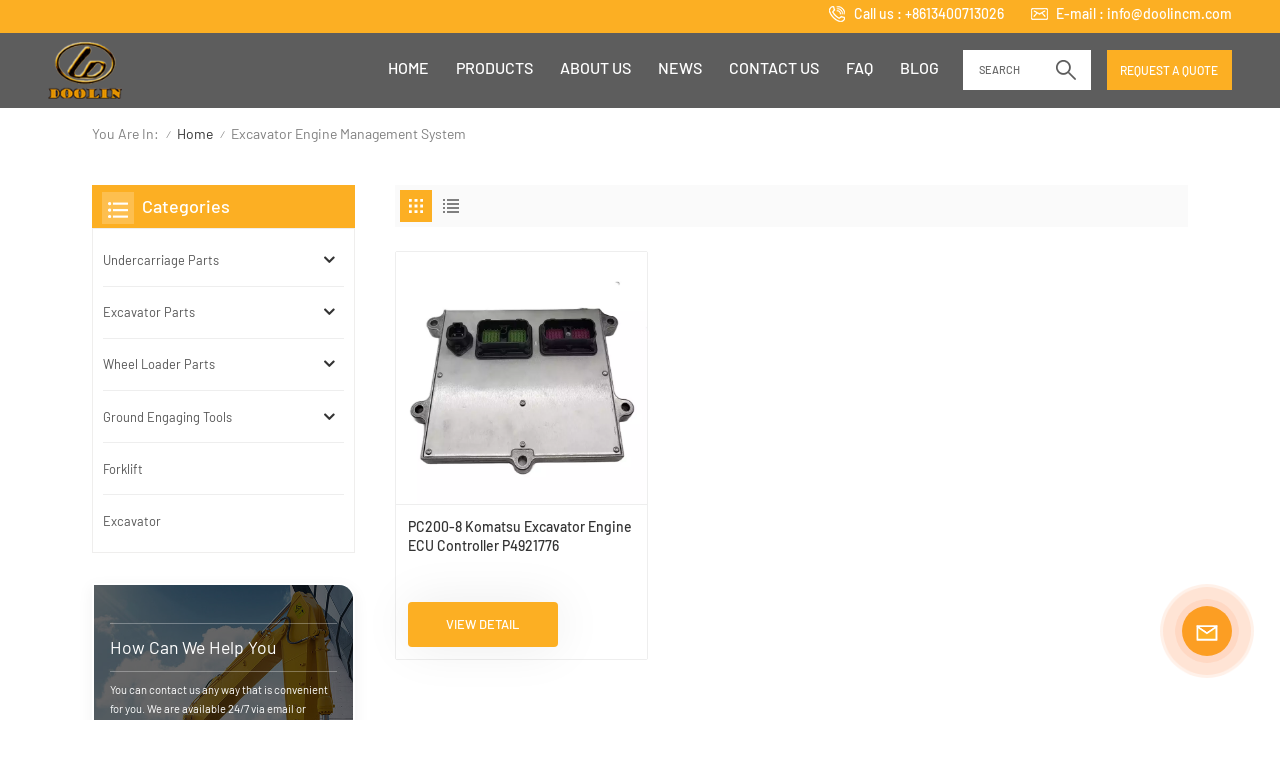

--- FILE ---
content_type: text/html; charset=UTF-8
request_url: https://www.doolincm.com/excavator-engine-management-system
body_size: 16489
content:
<!DOCTYPE html PUBLIC "-//W3C//DTD XHTML 1.0 Transitional//EN" "http://www.w3.org/TR/xhtml1/DTD/xhtml1-transitional.dtd">
<html xmlns="http://www.w3.org/1999/xhtml">
<head>
<meta http-equiv="X-UA-Compatible" content="IE=edge">
<meta name="viewport" content="width=device-width,initial-scale=1,minimum-scale=1,maximum-scale=1,user-scalable=no,viewport-fit=cover">
<meta http-equiv="Content-Type" content="text/html; charset=utf-8" />
<meta http-equiv="X-UA-Compatible" content="IE=edge,Chrome=1" />
<meta http-equiv="X-UA-Compatible" content="IE=9" />
<meta http-equiv="Content-Type" content="text/html; charset=utf-8" />
	<meta name="google-site-verification" content="A5CBM3HvfrtRYjIVrmDyqqwueO1CB9t9mjaFGGykkyY" />
	<meta name="csrf-token" content="XNHT64n5kmhsdJP5FQwirmPqN32flwc5gX6NUQHp">
	<title>OEM Excavator Engine Management System, Excavator Engine Management System Manufacturer, China Excavator Engine Management System</title>
	<meta name="description" content="Search for best Excavator Engine Management System manufacturers, Doolin provide high quality Excavator Engine Management System, please contact us." />
	<meta name="keywords" content="Hot Sale Excavator Engine Management System Company, Excavator Engine Management System Online" />
	<meta property="og:url" content="https://www.doolincm.com/excavator-engine-management-system">
	<meta property="og:title" content="OEM Excavator Engine Management System, Excavator Engine Management System Manufacturer, China Excavator Engine Management System">
	<meta property="og:type" content="website">
	<meta property="og:description" content="Search for best Excavator Engine Management System manufacturers, Doolin provide high quality Excavator Engine Management System, please contact us.">
	<meta property="og:image" content="https://www.doolincm.com/storage/uploads/images/202303/03/1677832057_RQ5BoJEtgh.png">
	<meta name="twitter:title" content="OEM Excavator Engine Management System, Excavator Engine Management System Manufacturer, China Excavator Engine Management System">
	<meta name="twitter:description" content="Search for best Excavator Engine Management System manufacturers, Doolin provide high quality Excavator Engine Management System, please contact us.">
	<link rel="canonical" href="https://www.doolincm.com/excavator-engine-management-system" />	<link rel="shortcut icon" href="https://www.doolincm.com/storage/uploads/images/202303/03/1677832061_9WuLJHDQtf.png" type="image/png">
	<link type="text/css" rel="stylesheet" href="https://www.doolincm.com/images/moban.css">
			<link rel="alternate" hreflang="en" href="https://www.doolincm.com/excavator-engine-management-system" />
	
<link type="text/css" rel="stylesheet" href="https://www.doolincm.com/front/css/bootstrap.css">
<link type="text/css" rel="stylesheet" href="https://www.doolincm.com/front/css/style.css">
 
<script type="text/javascript" src="https://www.doolincm.com/front/js/jquery-1.8.3.js"></script>
<script type="text/javascript" src="https://www.doolincm.com/front/js/bootstrap.min.js"></script>
<script type="text/javascript" src="https://www.doolincm.com/front/js/swiper.min.js"></script> 
<script type="text/javascript" src="https://www.doolincm.com/front/js/home.js"></script>  
<script type="text/javascript">
	//fixed-nav
	$(document).on("scroll",function(){
		if($(document).scrollTop()>20){ 
			$("header").removeClass("large").addClass("small");
		}
		else{
			$("header").removeClass("small").addClass("large");
		}
	});
</script>
 
<!--[if ie9]
<script src="https://www.doolincm.com/front/js/html5shiv.min.js"></script>
<script src="https://www.doolincm.com/front/js/respond.min.js"></script>
-->

<!--[if IE 8]>
    <script src="https://oss.maxcdn.com/libs/html5shiv/3.7.0/html5shiv.js"></script>
    <script src="https://oss.maxcdn.com/libs/respond.js/1.3.0/respond.min.js"></script>
<![endif]-->

	<script>
		if( /Android|webOS|iPhone|iPad|iPod|BlackBerry|IEMobile|Opera Mini/i.test(navigator.userAgent) ) {
			$(function () {
				$('.phone img').attr("style","");
				$(".phone img").attr("width","");
				$(".phone img").attr("height","");

			})
		}
	</script>

			<!-- Google Tag Manager -->
<script>(function(w,d,s,l,i){w[l]=w[l]||[];w[l].push({'gtm.start':
new Date().getTime(),event:'gtm.js'});var f=d.getElementsByTagName(s)[0],
j=d.createElement(s),dl=l!='dataLayer'?'&l='+l:'';j.async=true;j.src=
'https://www.googletagmanager.com/gtm.js?id='+i+dl;f.parentNode.insertBefore(j,f);
})(window,document,'script','dataLayer','GTM-T896SLP');</script>
<!-- End Google Tag Manager -->
	
	</head>

<body>
<svg version="1.1" class="hidden">
	<symbol id="icon-home" viewBox="0 0 1024 1024" >
		<path d="M840.192497 1024h-178.309309a64.604822 64.604822 0 0 1-64.604823-64.604822V646.06179H419.615104v311.395243a64.604822 64.604822 0 0 1-64.604822 64.604822H181.22331a64.604822 64.604822 0 0 1-64.604822-64.604822V525.250772H76.563498a58.14434 58.14434 0 0 1-58.790388-38.762893A64.604822 64.604822 0 0 1 31.340122 416.068622L470.652914 18.102917a64.604822 64.604822 0 0 1 89.800703 0l432.852309 396.673609a64.604822 64.604822 0 0 1-45.869424 109.828198h-44.577327v436.728598a64.604822 64.604822 0 0 1-62.666678 62.666678zM422.199297 585.979305h179.601406a64.604822 64.604822 0 0 1 64.604822 64.604822v313.333388h175.725117V465.168287h109.182149L515.876289 64.618389 76.563498 462.584094h107.890053v501.333421h178.955358v-310.749195a64.604822 64.604822 0 0 1 58.790388-67.189015z" p-id="2464"></path>
	</symbol>
	<symbol id="icon-product" viewBox="0 0 1024 1024" >
		<path d="M491.093 444.587c-21.76 0-42.538-4.31-58.624-12.246L112.085 274.688c-21.93-10.795-34.56-28.117-34.688-47.488-0.128-19.627 12.587-37.376 34.902-48.725L436.053 14.08C453.12 5.419 475.093 0.683 498.005 0.683c21.76 0 42.539 4.352 58.624 12.245l320.384 157.653c21.931 10.795 34.56 28.16 34.688 47.531 0.128 19.627-12.586 37.376-34.901 48.683L553.045 431.189c-17.066 8.662-39.04 13.44-61.994 13.44zM135.68 226.688l320.427 157.696c8.704 4.267 21.418 6.741 34.901 6.741 14.464 0 28.203-2.773 37.76-7.637l323.755-164.395a22.699 22.699 0 0 0 0.81-0.426L532.907 61.013c-8.704-4.266-21.462-6.784-34.944-6.784-14.422 0-28.16 2.774-37.718 7.638L136.533 226.219a98.816 98.816 0 0 0-0.81 0.426z m288.853 796.672c-11.093 0-22.613-2.944-34.432-8.661l-0.682-0.384-286.294-150.187c-34.261-16.939-60.074-53.205-60.074-84.48V374.741c0-28.373 20.864-48.981 49.536-48.981 11.093 0 22.613 2.901 34.432 8.661l0.682 0.342 286.294 150.186c34.261 16.939 60.074 53.206 60.074 84.523v404.907c0 28.373-20.821 48.981-49.536 48.981z m-10.624-56.661c2.688 1.28 4.864 2.048 6.571 2.517V569.515c0-8.662-12.075-27.648-30.379-36.608l-0.682-0.342L103.21 382.38a35.84 35.84 0 0 0-6.571-2.475v399.701c0 8.662 12.117 27.648 30.379 36.608l0.682 0.342L413.91 966.74z m164.566 56.661c-28.715 0-49.494-20.608-49.494-48.981V569.472c0-31.317 25.771-67.584 60.032-84.48l286.976-150.57c11.776-5.76 23.339-8.662 34.432-8.662 28.672 0 49.494 20.608 49.494 48.981v404.864c0 31.318-25.771 67.584-60.032 84.48L612.907 1014.7a78.592 78.592 0 0 1-34.432 8.661zM899.84 382.379L612.95 532.907c-18.305 8.96-30.422 27.946-30.422 36.608v399.701a36.992 36.992 0 0 0 6.613-2.517L876.032 816.17c18.261-8.918 30.379-27.904 30.379-36.566V379.904a36.395 36.395 0 0 0-6.571 2.475z" p-id="3372"></path>
	</symbol>
	<symbol id="icon-whatsapp" viewBox="0 0 1024 1024" >
		<path d="M713.5 599.9c-10.9-5.6-65.2-32.2-75.3-35.8-10.1-3.8-17.5-5.6-24.8 5.6-7.4 11.1-28.4 35.8-35 43.3-6.4 7.4-12.9 8.3-23.8 2.8-64.8-32.4-107.3-57.8-150-131.1-11.3-19.5 11.3-18.1 32.4-60.2 3.6-7.4 1.8-13.7-1-19.3-2.8-5.6-24.8-59.8-34-81.9-8.9-21.5-18.1-18.5-24.8-18.9-6.4-0.4-13.7-0.4-21.1-0.4-7.4 0-19.3 2.8-29.4 13.7-10.1 11.1-38.6 37.8-38.6 92s39.5 106.7 44.9 114.1c5.6 7.4 77.7 118.6 188.4 166.5 70 30.2 97.4 32.8 132.4 27.6 21.3-3.2 65.2-26.6 74.3-52.5 9.1-25.8 9.1-47.9 6.4-52.5-2.7-4.9-10.1-7.7-21-13z m211.7-261.5c-22.6-53.7-55-101.9-96.3-143.3-41.3-41.3-89.5-73.8-143.3-96.3C630.6 75.7 572.2 64 512 64h-2c-60.6 0.3-119.3 12.3-174.5 35.9-53.3 22.8-101.1 55.2-142 96.5-40.9 41.3-73 89.3-95.2 142.8-23 55.4-34.6 114.3-34.3 174.9 0.3 69.4 16.9 138.3 48 199.9v152c0 25.4 20.6 46 46 46h152.1c61.6 31.1 130.5 47.7 199.9 48h2.1c59.9 0 118-11.6 172.7-34.3 53.5-22.3 101.6-54.3 142.8-95.2 41.3-40.9 73.8-88.7 96.5-142 23.6-55.2 35.6-113.9 35.9-174.5 0.3-60.9-11.5-120-34.8-175.6z m-151.1 438C704 845.8 611 884 512 884h-1.7c-60.3-0.3-120.2-15.3-173.1-43.5l-8.4-4.5H188V695.2l-4.5-8.4C155.3 633.9 140.3 574 140 513.7c-0.4-99.7 37.7-193.3 107.6-263.8 69.8-70.5 163.1-109.5 262.8-109.9h1.7c50 0 98.5 9.7 144.2 28.9 44.6 18.7 84.6 45.6 119 80 34.3 34.3 61.3 74.4 80 119 19.4 46.2 29.1 95.2 28.9 145.8-0.6 99.6-39.7 192.9-110.1 262.7z" p-id="2166"></path>
	</symbol>
	<symbol id="icon-contact" viewBox="0 0 1024 1024">
		<path d="M639.892491 415.930119 383.935495 415.930119c-17.717453 0-31.994625-14.277171-31.994625-31.994625s14.277171-31.994625 31.994625-31.994625L639.892491 351.94087c17.717453 0 31.994625 14.277171 31.994625 31.994625S657.609945 415.930119 639.892491 415.930119z" p-id="2187"></path><path d="M579.17151 543.908618 383.935495 543.908618c-17.717453 0-31.994625-14.277171-31.994625-31.994625S366.390055 479.919368 383.935495 479.919368l195.236015 0c17.717453 0 31.994625 14.277171 31.994625 31.994625S596.888964 543.908618 579.17151 543.908618z" p-id="2188"></path><path d="M962.246934 447.924744c0-211.74937-200.912481-383.935495-447.924744-383.935495S66.225433 236.175374 66.225433 447.924744c0 116.453553 62.957164 226.026541 172.874181 300.680665 14.621199 9.976818 34.574836 6.192508 44.379641-8.428691 9.976818-14.621199 6.192508-34.574836-8.428691-44.379641-92.027549-62.441122-144.835881-152.74853-144.835881-247.700319 0-176.486477 172.186125-319.946246 383.935495-319.946246s383.935495 143.631782 383.935495 319.946246-172.186125 319.946246-383.935495 319.946246c-2.064169 0-3.612296 0.688056-5.504452 1.204099-15.137242-2.752226-30.446498 5.160423-35.778935 20.125651-6.192508 17.373425-46.44381 46.615824-94.091718 73.794053 17.373425-58.140769 9.116748-70.697799 3.440282-78.954477-6.70855-9.976818-17.889467-15.997312-29.930455-15.997312-17.717453 0-31.994625 14.277171-31.994625 31.994625 0 5.84848 1.548127 11.180917 4.300353 15.997312-3.268268 18.233496-17.201411 60.892995-33.026709 99.768184-4.988409 12.040988-2.064169 25.974131 7.396607 35.090879 6.020494 5.84848 14.105157 8.944734 22.18982 8.944734 4.300353 0 8.77272-0.860071 13.073072-2.752226 36.466991-16.341341 147.588107-69.149672 187.667395-125.570301C765.290778 828.075928 962.246934 657.609945 962.246934 447.924744z" p-id="2189"></path>
	</symbol>
	<symbol id="icon-message" viewBox="0 0 1024 1024">
		<path d="M896.17 334.19c-17.67 0-32 14.33-32 32v401.66H162.31V256.1h516.23c17.67 0 32-14.33 32-32s-14.33-32-32-32H130.31c-17.67 0-32 14.33-32 32v575.75c0 17.67 14.33 32 32 32h765.87c17.67 0 32-14.33 32-32V366.19c-0.01-17.67-14.33-32-32.01-32z" p-id="11578"></path><path d="M640.2 383.79c0-17.67-14.33-32-32-32H288.1c-17.67 0-32 14.33-32 32s14.33 32 32 32h320.1c17.67 0 32-14.33 32-32zM288.34 512.09c-17.67 0-32 14.33-32 32s14.33 32 32 32h191.57c17.67 0 32-14.33 32-32s-14.33-32-32-32H288.34zM539.38 698.56a31.79 31.79 0 0 0 17.67 5.34c10.36 0 20.53-5.03 26.69-14.3l297.05-447.38c9.78-14.72 5.76-34.58-8.96-44.36-14.72-9.78-34.58-5.77-44.36 8.96L530.42 654.2c-9.77 14.72-5.76 34.58 8.96 44.36z" p-id="11579"></path>
	</symbol>
	<symbol id="icon-tel" viewBox="0 0 1024 1024" >
		<path d="M762 564c-68.5 0-130.5 34.5-166.6 91.4-118-14.9-211.2-110.8-222.7-229.3C427 389.5 460 328.5 460 262c0-109.2-88.9-198-198-198-109.2 0-198 88.8-198 198 0 369.3 389.6 698 696.8 698h1.3c109.1-0.3 197.9-89.1 197.9-198 0-109.1-88.8-198-198-198z m-0.1 332h-1.1C485.9 896 128 586.8 128 262c0-72.1 61.9-134 134-134s134 61.9 134 134c0 48.9-22.2 95.3-65.6 117.9l-20.5 11.6 0.5 16.9c3.7 169.3 131.1 306 300.2 313.8h21.1l7.7-17c22-45.6 72.1-77.2 122.6-77.2 72.1 0 134 61.9 134 134 0 71.9-61.9 133.8-134.1 134z" p-id="3419"></path>
	</symbol>
	<symbol id="fixed-email-close" viewBox="0 0 800 800">
		<g transform="matrix(1.000730037689209,0,0,1.0236200094223022,399,310.5)" opacity="1" style="display: block;"><g opacity="1" transform="matrix(1,0,0,1,0,0)"><path stroke-linecap="butt" stroke-linejoin="miter" fill-opacity="0" stroke-miterlimit="3" stroke="rgb(255,255,255)" stroke-opacity="1" stroke-width="40" d=" M-255.25,-31.75 C-255.25,-31.75 255.2519989013672,-31.746999740600586 255.2519989013672,-31.746999740600586"></path></g></g><g transform="matrix(1,0,0,1,400,329.531005859375)" opacity="1" style="display: block;"><g opacity="1" transform="matrix(1,0,0,1,0,0)"><path fill="rgb(255,255,255)" fill-opacity="1" d=" M-0.5,127 C-0.5,127 -236.5,-33.5 -236.5,-33.5 C-236.5,-33.5 -236,287 -236,287 C-236,287 234.5,287 234.5,287 C234.5,287 234.5,-33 234.5,-33 C234.5,-33 -0.5,127 -0.5,127z"></path><path stroke-linecap="butt" stroke-linejoin="miter" fill-opacity="0" stroke-miterlimit="3" stroke="rgb(255,255,255)" stroke-opacity="1" stroke-width="40" d=" M-0.5,127 C-0.5,127 -236.5,-33.5 -236.5,-33.5 C-236.5,-33.5 -236,287 -236,287 C-236,287 234.5,287 234.5,287 C234.5,287 234.5,-33 234.5,-33 C234.5,-33 -0.5,127 -0.5,127z"></path></g></g><g transform="matrix(1,0,0,1,399,593.875)" opacity="1" style="display: block;"><g opacity="1" transform="matrix(1,0,0,1,0,0)"><path fill-opacity="1" d=" M-156,28.5 C-156,28.5 -156,-142 -156,-142 C-156,-142 155,-142 155,-142 C155,-142 155,27 155,27"></path><path stroke-linecap="butt" stroke-linejoin="miter" fill-opacity="0" stroke-miterlimit="3" stroke="rgb(255,255,255)" stroke-opacity="1" stroke-width="40" d=" M-156,28.5 C-156,28.5 -156,-142 -156,-142 C-156,-142 155,-142 155,-142 C155,-142 155,27 155,27"></path></g><g opacity="1" transform="matrix(0.9261299967765808,0,0,1,0,0)"><path fill-opacity="1" d=" M-124,-21 C-124,-21 -1,-21 -1,-21 M-124,-83 C-124,-83 118,-83 118,-83"></path><path stroke-linecap="butt" stroke-linejoin="miter" fill-opacity="0" stroke-miterlimit="3" stroke="rgb(255,255,255)" stroke-opacity="1" stroke-width="40" d=" M-124,-21 C-124,-21 -1,-21 -1,-21 M-124,-83 C-124,-83 118,-83 118,-83"></path></g></g><g transform="matrix(1,0,0,1,400,329.531005859375)" opacity="1" style="display: block;"><g opacity="1" transform="matrix(1,0,0,1,0,0)"><path fill="rgb(252,175,35)" fill-opacity="1" d=" M-0.5,127 C-0.5,127 -236.5,-33.5 -236.5,-33.5 C-236.5,-33.5 -236,287 -236,287 C-236,287 234.5,287 234.5,287 C234.5,287 234.5,-33 234.5,-33 C234.5,-33 -0.5,127 -0.5,127z"></path><path stroke-linecap="butt" stroke-linejoin="miter" fill-opacity="0" stroke-miterlimit="3" stroke="rgb(255,255,255)" stroke-opacity="1" stroke-width="40" d=" M-0.5,127 C-0.5,127 -236.5,-33.5 -236.5,-33.5 C-236.5,-33.5 -236,287 -236,287 C-236,287 234.5,287 234.5,287 C234.5,287 234.5,-33 234.5,-33 C234.5,-33 -0.5,127 -0.5,127z"></path></g></g>
	</symbol>
	<symbol id="fixed-email-open" viewBox="0 0 800 800">
		<g transform="matrix(1.000730037689209,0,0,1.0236200094223022,399,310.5)" opacity="1" style="display: block;"><g opacity="1" transform="matrix(1,0,0,1,0,0)"><path stroke-linecap="butt" stroke-linejoin="miter" fill-opacity="0" stroke-miterlimit="3" stroke="rgb(255,255,255)" stroke-opacity="1" stroke-width="40" d=" M-255.25,-31.75 C-255.25,-31.75 255.2519989013672,-31.746999740600586 255.2519989013672,-31.746999740600586"></path></g></g><g transform="matrix(1,0,0,1,400,329.531005859375)" opacity="1" style="display: block;"><g opacity="1" transform="matrix(1,0,0,1,0,0)"><path fill="rgb(255,255,255)" fill-opacity="1" d=" M21.8818416595459,-207.9999237060547 C21.8818416595459,-207.9999237060547 -236.5,-33.5 -236.5,-33.5 C-236.5,-33.5 -236,287 -236,287 C-236,287 234.5,287 234.5,287 C234.5,287 234.5,-33 234.5,-33 C234.5,-33 21.8818416595459,-207.9999237060547 21.8818416595459,-207.9999237060547z"></path><path stroke-linecap="butt" stroke-linejoin="miter" fill-opacity="0" stroke-miterlimit="3" stroke="rgb(255,255,255)" stroke-opacity="1" stroke-width="40" d=" M21.8818416595459,-207.9999237060547 C21.8818416595459,-207.9999237060547 -236.5,-33.5 -236.5,-33.5 C-236.5,-33.5 -236,287 -236,287 C-236,287 234.5,287 234.5,287 C234.5,287 234.5,-33 234.5,-33 C234.5,-33 21.8818416595459,-207.9999237060547 21.8818416595459,-207.9999237060547z"></path></g></g><g transform="matrix(1,0,0,1,399,327.875)" opacity="1" style="display: block;"><g fill="rgb(252,175,35)" opacity="1" transform="matrix(1,0,0,1,0,0)"><path fill-opacity="1" d=" M-156,28.5 C-156,28.5 -156,-142 -156,-142 C-156,-142 155,-142 155,-142 C155,-142 155,27 155,27"></path><path stroke-linecap="butt" stroke-linejoin="miter" fill-opacity="0" stroke-miterlimit="3" stroke="rgb(255,255,255)" stroke-opacity="1" stroke-width="40" d=" M-156,28.5 C-156,28.5 -156,-142 -156,-142 C-156,-142 155,-142 155,-142 C155,-142 155,27 155,27"></path></g><g opacity="1" transform="matrix(0.9261299967765808,0,0,1,0,0)"><path fill="rgb(255,255,255)" fill-opacity="1" d=" M-124,-21 C-124,-21 -1,-21 -1,-21 M-124,-83 C-124,-83 118,-83 118,-83"></path><path stroke-linecap="butt" stroke-linejoin="miter" fill-opacity="0" stroke-miterlimit="3" stroke="rgb(255,255,255)" stroke-opacity="1" stroke-width="40" d=" M-124,-21 C-124,-21 -1,-21 -1,-21 M-124,-83 C-124,-83 118,-83 118,-83"></path></g></g><g transform="matrix(1,0,0,1,400,329.531005859375)" opacity="1" style="display: block;"><g opacity="1" transform="matrix(1,0,0,1,0,0)"><path fill="rgb(252,175,35)" fill-opacity="1" d=" M-0.5,127 C-0.5,127 -236.5,-33.5 -236.5,-33.5 C-236.5,-33.5 -236,287 -236,287 C-236,287 234.5,287 234.5,287 C234.5,287 234.5,-33 234.5,-33 C234.5,-33 -0.5,127 -0.5,127z"></path><path stroke-linecap="butt" stroke-linejoin="miter" fill-opacity="0" stroke-miterlimit="3" stroke="rgb(255,255,255)" stroke-opacity="1" stroke-width="40" d=" M-0.5,127 C-0.5,127 -236.5,-33.5 -236.5,-33.5 C-236.5,-33.5 -236,287 -236,287 C-236,287 234.5,287 234.5,287 C234.5,287 234.5,-33 234.5,-33 C234.5,-33 -0.5,127 -0.5,127z"></path></g></g>
	</symbol>
	<symbol id="icon-address" viewBox="0 0 1024 1024">
		<path d="M751.2 543.2c-148 0-268.8-120.8-268.8-269.6S602.4 4 751.2 4c148 0 268.8 120.8 268.8 269.6s-120.8 269.6-268.8 269.6z m0-507.2c-130.4 0-236.8 106.4-236.8 237.6s106.4 237.6 236.8 237.6 236.8-106.4 236.8-237.6S881.6 36 751.2 36z" p-id="8102"></path><path d="M537.6 1020h-440c-51.2 0-93.6-42.4-93.6-93.6V128C4 76 45.6 34.4 97.6 34.4h440c25.6 0 49.6 10.4 68 29.6 3.2 3.2 4.8 8 4 12 0 4.8-2.4 8.8-5.6 11.2-56.8 45.6-89.6 113.6-89.6 186.4 0 81.6 40.8 156.8 109.6 200.8 4.8 3.2 7.2 8 7.2 13.6v438.4c0 51.2-41.6 93.6-93.6 93.6zM97.6 66.4C64 66.4 36 94.4 36 128v797.6c0 34.4 27.2 61.6 61.6 61.6h440c33.6 0 61.6-28 61.6-61.6V496c-73.6-50.4-116.8-132.8-116.8-222.4 0-76 31.2-147.2 87.2-198.4-9.6-5.6-20-8.8-31.2-8.8H97.6z" p-id="8103"></path><path d="M759.2 414.4h-0.8c-3.2-0.8-6.4-3.2-7.2-6.4l-19.2-119.2-118.4-19.2c-3.2-0.8-6.4-3.2-6.4-7.2-0.8-3.2 1.6-7.2 4.8-8L856 154.4c3.2-1.6 6.4-0.8 8.8 1.6 2.4 2.4 3.2 5.6 1.6 8.8L766.4 409.6c-0.8 3.2-4 4.8-7.2 4.8zM644.8 258.4l96 15.2c3.2 0.8 6.4 3.2 6.4 6.4l15.2 96.8 81.6-200-199.2 81.6zM250.4 816c-4.8 0-8-3.2-8-8v-74.4c0.8-22.4 1.6-45.6-6.4-67.2-7.2-21.6-22.4-39.2-37.6-58.4-4.8-5.6-9.6-11.2-13.6-16.8-60.8-78.4-76.8-176.8-40-250.4 36-72.8 112-110.4 193.6-146.4l139.2-60.8c4-1.6 8.8 0 10.4 4 1.6 4 0 8.8-4 10.4l-139.2 60.8c-78.4 34.4-152 71.2-185.6 138.4-33.6 68-19.2 160 38.4 233.6 4 5.6 8.8 11.2 13.6 16.8 16 19.2 32 39.2 40.8 63.2 8 24 8 50.4 7.2 72.8v73.6c-0.8 5.6-4.8 8.8-8.8 8.8z" p-id="8104"></path><path d="M615.2 829.6H20c-4.8 0-8-3.2-8-8s3.2-8 8-8h595.2c4.8 0 8 3.2 8 8 0 4-4 8-8 8zM388.8 924H246.4c-4.8 0-8-3.2-8-8s3.2-8 8-8h143.2c4.8 0 8 3.2 8 8-0.8 4-4 8-8.8 8z" p-id="8105"></path>
	 </symbol>
</svg>
<header class="large">
<div class="top_head">
	<div class="container clearfix">
		<ul class="head_con">
											<li>
				<div class="icon" style="background-position: -132px -143px;"></div>
				<p>Call us :
											<a rel="nofollow" href="Tel:+8613400713026">+8613400713026</a>
									</p>
			</li>
														<li>
				<div class="icon" style="background-position: -182px -143px;"></div>
				<p>E-mail :
											<a rel="nofollow" target="_blank" href="mailto:info@doolincm.com">info@doolincm.com</a>
									</p>
			</li>
					</ul>
		 
	</div>
</div>

<div class="header clearfix">
	
	<div class="container">
		<div class="header_box  clearfix">
							<div id="logo">
					<a href="/" class="logo_img"><img src="https://www.doolincm.com/storage/uploads/images/202303/03/1677832057_RQ5BoJEtgh.png" alt="XIAMEN DOOLIN MACHINERY CO LTD" /></a>
				</div>
			
				<div class="head_right">
					<div class="select">
						<a rel="nofollow" href="javascript:;" class="select-trigger" data-modal="modal-lan">
							<p>REQUEST A QUOTE</p>
						</a>
					</div> 
					 
				</div>
					 
				<div class="search_section">
					<i class="ico_search"><span>Search</span></i>
					<div class="search_input">
						<div class="close-search"><i class="close"></i></div> 
						<div class="search_box">
							<form action="https://www.doolincm.com/search" method="get">
							<div class="search_main">
								<input name="search_keyword" type="text" class="form-control" value="Search..." onfocus="if(this.value=='Search...'){this.value='';}" onblur="if(this.value==''){this.value='Search...';}" placeholder="Search...">
								<input type="submit" class="search_btn btn_search1" value="Search">
							</div>
							</form>
							<div class="search_tags">
								<p>Popular Searches :</p>
																	<a href="https://www.doolincm.com/cat-bucket-pin-bushing">CAT Bucket Pin Bushing</a>
																	<a href="https://www.doolincm.com/komatsu-bucket-pins">Komatsu Bucket Pins</a>
																	<a href="https://www.doolincm.com/cat-loader-bucket-pin">CAT Loader Bucket Pin</a>
																	<a href="https://www.doolincm.com/excavator-oem-pin-bushing">Excavator OEM Pin Bushing</a>
																	<a href="https://www.doolincm.com/excavator-bosses-collars">Excavator Bosses Collars</a>
																	<a href="https://www.doolincm.com/oem-track-roller">OEM Track Roller</a>
															</div>
						</div>
						
					</div>
				</div>
				<div class="nav_content clearfix">
				 
				<div class="mainmenu-area">
				<div class="mainmenu-left visible-lg visible-md">
					<div class="mainmenu">
						<nav>
							<ul class="clearfix">
								<li class=""><a href="/">Home</a></li>

																<li class="product_vmegamenu "><a href="https://www.doolincm.com/products">Products</a>
									<div class="vmegamenu"><ul class="vmegamenu_box cleafix">
																								<li  class="has-menu" >
														<div class="top">
															<a href="https://www.doolincm.com/undercarriage-parts" class="image">
																																	<picture>
																		<source type="image/webp" srcset="https://www.doolincm.com/storage/uploads/images/202307/03/1688356535_om6yRX9Xce.webp">
																		<source type="image/jpeg" srcset="https://www.doolincm.com/storage/uploads/images/202307/03/1688356535_om6yRX9Xce.jpg">
																		<img src="https://www.doolincm.com/storage/uploads/images/202307/03/1688356535_om6yRX9Xce.jpg" alt="Undercarriage Parts"/>
																	</picture>
																															</a>
															<a href="https://www.doolincm.com/undercarriage-parts" class="title">Undercarriage Parts</a>
														</div>
																													<ul class="vmegamenu02">
																																	<li><a href="https://www.doolincm.com/track-roller" class="title02">Track Roller</a></li>
																																	<li><a href="https://www.doolincm.com/carrier-roller" class="title02">Carrier Roller</a></li>
																																	<li><a href="https://www.doolincm.com/track-chain" class="title02">Track Chain</a></li>
																																	<li><a href="https://www.doolincm.com/sprocket" class="title02">Sprocket</a></li>
																																	<li><a href="https://www.doolincm.com/idler" class="title02">Idler</a></li>
																																	<li><a href="https://www.doolincm.com/track-shoe" class="title02">Track Shoe</a></li>
																																	<li><a href="https://www.doolincm.com/tensioner" class="title02">Tensioner</a></li>
																															</ul>
																											</li>
																								<li  class="has-menu" >
														<div class="top">
															<a href="https://www.doolincm.com/excavator-parts" class="image">
																																	<picture>
																		<source type="image/webp" srcset="https://www.doolincm.com/storage/uploads/images/202403/08/1709884902_pfPjAcyUBT.webp">
																		<source type="image/jpeg" srcset="https://www.doolincm.com/storage/uploads/images/202403/08/1709884902_pfPjAcyUBT.jpg">
																		<img src="https://www.doolincm.com/storage/uploads/images/202403/08/1709884902_pfPjAcyUBT.jpg" alt="Excavator Parts"/>
																	</picture>
																															</a>
															<a href="https://www.doolincm.com/excavator-parts" class="title">Excavator Parts</a>
														</div>
																													<ul class="vmegamenu02">
																																	<li><a href="https://www.doolincm.com/engine-parts" class="title02">Engine Parts</a></li>
																																	<li><a href="https://www.doolincm.com/electrical-parts" class="title02">Electrical Parts</a></li>
																																	<li><a href="https://www.doolincm.com/hydraulic-part" class="title02">Hydraulic Part</a></li>
																																	<li><a href="https://www.doolincm.com/pin-bushing-1" class="title02">Pin Bushing</a></li>
																																	<li><a href="https://www.doolincm.com/vibratory-hammer" class="title02">Vibratory Hammer</a></li>
																																	<li><a href="https://www.doolincm.com/bucket-teeth-adaptor" class="title02">Bucket Teeth Adaptor</a></li>
																																	<li><a href="https://www.doolincm.com/structural-appearance-parts" class="title02">Structural Appearance Parts</a></li>
																																	<li><a href="https://www.doolincm.com/filter" class="title02">Filter</a></li>
																															</ul>
																											</li>
																								<li  class="has-menu" >
														<div class="top">
															<a href="https://www.doolincm.com/wheel-loader-parts" class="image">
																																	<picture>
																		<source type="image/webp" srcset="https://www.doolincm.com/storage/uploads/images/202403/08/1709886892_bzYQSrA0w0.webp">
																		<source type="image/jpeg" srcset="https://www.doolincm.com/storage/uploads/images/202403/08/1709886892_bzYQSrA0w0.jpg">
																		<img src="https://www.doolincm.com/storage/uploads/images/202403/08/1709886892_bzYQSrA0w0.jpg" alt="Wheel Loader Parts"/>
																	</picture>
																															</a>
															<a href="https://www.doolincm.com/wheel-loader-parts" class="title">Wheel Loader Parts</a>
														</div>
																													<ul class="vmegamenu02">
																																	<li><a href="https://www.doolincm.com/xgma-parts" class="title02">XGMA Parts</a></li>
																																	<li><a href="https://www.doolincm.com/wheel-loader" class="title02">Wheel Loader</a></li>
																															</ul>
																											</li>
																								<li  class="has-menu" >
														<div class="top">
															<a href="https://www.doolincm.com/ground-engaging-tools" class="image">
																																	<picture>
																		<source type="image/webp" srcset="https://www.doolincm.com/storage/uploads/images/202303/03/1677824563_UEiSo6NMuX.webp">
																		<source type="image/jpeg" srcset="https://www.doolincm.com/storage/uploads/images/202303/03/1677824563_UEiSo6NMuX.jpg">
																		<img src="https://www.doolincm.com/storage/uploads/images/202303/03/1677824563_UEiSo6NMuX.jpg" alt="Ground Engaging Tools"/>
																	</picture>
																															</a>
															<a href="https://www.doolincm.com/ground-engaging-tools" class="title">Ground Engaging Tools</a>
														</div>
																													<ul class="vmegamenu02">
																																	<li><a href="https://www.doolincm.com/grader-blade-cutting-edge" class="title02">Grader Blade Cutting Edge</a></li>
																															</ul>
																											</li>
																								<li >
														<div class="top">
															<a href="https://www.doolincm.com/forklift" class="image">
																															</a>
															<a href="https://www.doolincm.com/forklift" class="title">Forklift</a>
														</div>
																											</li>
																								<li >
														<div class="top">
															<a href="https://www.doolincm.com/excavator" class="image">
																															</a>
															<a href="https://www.doolincm.com/excavator" class="title">Excavator</a>
														</div>
																											</li>
																					</ul></div>
								</li>
																									<li class=""><a href="https://www.doolincm.com/about-us">About us</a>
																					<div class="vmegamenu">
												<ul class="vmegamenu">
																											<li><a href="https://www.doolincm.com/certificate-honor">Certificate Honor</a></li>
																									</ul>
											</div>
																			</li>
																																	<li class=""><a href="https://www.doolincm.com/news">News</a>
																			</li>
																																	<li class=""><a href="https://www.doolincm.com/contact-us">Contact us</a>
																			</li>
																																	<li class=""><a href="https://www.doolincm.com/faq">FAQ</a>
																			</li>
																																	<li class=""><a href="https://www.doolincm.com/blog">Blog</a>
																			</li>
															</ul>
						</nav>
					</div>
				</div>
			</div>
			
			</div>
			  
			 
			<!---->
			
			<div class="wrapper">
				<nav id="main-nav">
					<ul class="first-nav">
						<li class="nav_logo">
							<a href="/"><img src="https://www.doolincm.com/storage/uploads/images/202303/03/1677832057_RQ5BoJEtgh.png" alt="XIAMEN DOOLIN MACHINERY CO LTD"></a>
														<a rel="nofollow" href="Tel:+8613400713026" class="tel">+8613400713026</a>
													</li>
						<li>
							<a href="https://www.doolincm.com">Home</a>
						</li>
					</ul>
					<ul class="second-nav">
						<li><a href="https://www.doolincm.com/products">Products</a>
							<ul class="nav_child">
																											<li><a href="https://www.doolincm.com/undercarriage-parts">Undercarriage Parts</a>
																							<ul>
																											<li><a href="https://www.doolincm.com/track-roller">Track Roller</a></li>
																											<li><a href="https://www.doolincm.com/carrier-roller">Carrier Roller</a></li>
																											<li><a href="https://www.doolincm.com/track-chain">Track Chain</a></li>
																											<li><a href="https://www.doolincm.com/sprocket">Sprocket</a></li>
																											<li><a href="https://www.doolincm.com/idler">Idler</a></li>
																											<li><a href="https://www.doolincm.com/track-shoe">Track Shoe</a></li>
																											<li><a href="https://www.doolincm.com/tensioner">Tensioner</a></li>
																									</ul>
																					</li>
																																				<li><a href="https://www.doolincm.com/excavator-parts">Excavator Parts</a>
																							<ul>
																											<li><a href="https://www.doolincm.com/engine-parts">Engine Parts</a></li>
																											<li><a href="https://www.doolincm.com/electrical-parts">Electrical Parts</a></li>
																											<li><a href="https://www.doolincm.com/hydraulic-part">Hydraulic Part</a></li>
																											<li><a href="https://www.doolincm.com/pin-bushing-1">Pin Bushing</a></li>
																											<li><a href="https://www.doolincm.com/vibratory-hammer">Vibratory Hammer</a></li>
																											<li><a href="https://www.doolincm.com/bucket-teeth-adaptor">Bucket Teeth Adaptor</a></li>
																											<li><a href="https://www.doolincm.com/structural-appearance-parts">Structural Appearance Parts</a></li>
																											<li><a href="https://www.doolincm.com/filter">Filter</a></li>
																									</ul>
																					</li>
																																				<li><a href="https://www.doolincm.com/wheel-loader-parts">Wheel Loader Parts</a>
																							<ul>
																											<li><a href="https://www.doolincm.com/xgma-parts">XGMA Parts</a></li>
																											<li><a href="https://www.doolincm.com/wheel-loader">Wheel Loader</a></li>
																									</ul>
																					</li>
																																				<li><a href="https://www.doolincm.com/ground-engaging-tools">Ground Engaging Tools</a>
																							<ul>
																											<li><a href="https://www.doolincm.com/grader-blade-cutting-edge">Grader Blade Cutting Edge</a></li>
																									</ul>
																					</li>
																																				<li><a href="https://www.doolincm.com/forklift">Forklift</a>
																					</li>
																																				<li><a href="https://www.doolincm.com/excavator">Excavator</a>
																					</li>
																								</ul>
						</li>
																			<li><a href="https://www.doolincm.com/about-us">About us</a>
																	<ul class="nav_child">
																					<li><a href="https://www.doolincm.com/certificate-honor">Certificate Honor</a></li>
										
									</ul>
															</li>
																									<li><a href="https://www.doolincm.com/news">News</a>
															</li>
																									<li><a href="https://www.doolincm.com/contact-us">Contact us</a>
															</li>
																									<li><a href="https://www.doolincm.com/faq">FAQ</a>
															</li>
																									<li><a href="https://www.doolincm.com/blog">Blog</a>
															</li>
											</ul> 
					
					<ul class="select_contact">
						<li><a href="https://www.doolincm.com/contact-us" class="main_more">Get A Quote</a></li>
					</ul>
					<ul class="social_icons">
																											<li>
									<a rel="nofollow" target="_blank" href="https://www.facebook.com">
																					<picture>
												<source type="image/webp" srcset="https://www.doolincm.com/storage/uploads/images/202303/03/1677832194_RyylVkcAip.webp">
												<source type="image/jpeg" srcset="https://www.doolincm.com/storage/uploads/images/202303/03/1677832194_RyylVkcAip.png">
												<img src="https://www.doolincm.com/storage/uploads/images/202303/03/1677832194_RyylVkcAip.png" alt="facebook"/>
											</picture>
																			</a>
								</li>
															<li>
									<a rel="nofollow" target="_blank" href="https://www.linkedin.com">
																					<picture>
												<source type="image/webp" srcset="https://www.doolincm.com/storage/uploads/images/202303/03/1677832208_77UolzZV8I.webp">
												<source type="image/jpeg" srcset="https://www.doolincm.com/storage/uploads/images/202303/03/1677832208_77UolzZV8I.png">
												<img src="https://www.doolincm.com/storage/uploads/images/202303/03/1677832208_77UolzZV8I.png" alt="linkedin"/>
											</picture>
																			</a>
								</li>
															<li>
									<a rel="nofollow" target="_blank" href="https://www.pinterest.com">
																					<picture>
												<source type="image/webp" srcset="https://www.doolincm.com/storage/uploads/images/202303/03/1677832225_aXK2kSXrkM.webp">
												<source type="image/jpeg" srcset="https://www.doolincm.com/storage/uploads/images/202303/03/1677832225_aXK2kSXrkM.png">
												<img src="https://www.doolincm.com/storage/uploads/images/202303/03/1677832225_aXK2kSXrkM.png" alt="pinterest"/>
											</picture>
																			</a>
								</li>
															<li>
									<a rel="nofollow" target="_blank" href="https://twitter.com/home">
																					<picture>
												<source type="image/webp" srcset="https://www.doolincm.com/storage/uploads/images/202303/03/1677832240_A2RzbUeFzl.webp">
												<source type="image/jpeg" srcset="https://www.doolincm.com/storage/uploads/images/202303/03/1677832240_A2RzbUeFzl.png">
												<img src="https://www.doolincm.com/storage/uploads/images/202303/03/1677832240_A2RzbUeFzl.png" alt="twitter"/>
											</picture>
																			</a>
								</li>
															<li>
									<a rel="nofollow" target="_blank" href="https://www.youtube.com">
																					<picture>
												<source type="image/webp" srcset="https://www.doolincm.com/storage/uploads/images/202303/03/1677832260_mNZClxO605.webp">
												<source type="image/jpeg" srcset="https://www.doolincm.com/storage/uploads/images/202303/03/1677832260_mNZClxO605.png">
												<img src="https://www.doolincm.com/storage/uploads/images/202303/03/1677832260_mNZClxO605.png" alt="youtube"/>
											</picture>
																			</a>
								</li>
															<li>
									<a rel="nofollow" target="_blank" href="https://www.instagram.com">
																					<picture>
												<source type="image/webp" srcset="https://www.doolincm.com/storage/uploads/images/202303/03/1677832275_V24o9YWeZu.webp">
												<source type="image/jpeg" srcset="https://www.doolincm.com/storage/uploads/images/202303/03/1677832275_V24o9YWeZu.png">
												<img src="https://www.doolincm.com/storage/uploads/images/202303/03/1677832275_V24o9YWeZu.png" alt="instagram"/>
											</picture>
																			</a>
								</li>
																		</ul>
					 
				</nav>
				
				<a class="toggle">
					<span></span>
					<span></span>
					<span></span>
				</a>
			</div>
			 
			
		</div>	
		
		 
	</div>	
</div> 
</header>
 <div class="select-modal" id="modal-lan">
    <div class="select-content">
		<div class="main clearfix">
			<div class="select_image col-sm-6 col-xs-12">
				<img src="https://www.doolincm.com/storage/uploads/images/202303/03/1677833048_JQAqap0o6L.jpg" alt="">
			</div>
			<div class="send_column col-sm-6 col-xs-12">
				<div class="select_title">
					<em>Leave A Message</em>
					<div class="text">If you are interested in our products and want to know more details,please leave a message here,we will reply you as soon as we can.</div>
				</div>
				<form method="post" id="email_form1" action="/inquiryStore" >
    <input type="hidden" name="_token" value="XNHT64n5kmhsdJP5FQwirmPqN32flwc5gX6NUQHp">    <div id="my_name_vex7mikZMUZbPTG6_wrap" style="display:none;">
        <input name="my_name_vex7mikZMUZbPTG6" type="text" value="" id="my_name_vex7mikZMUZbPTG6">
        <input name="valid_from" type="text" value="[base64]">
    </div>
        						<ul class="clearfix">
							<li class="">
								<span class="ms_e"><input required type="text" name="msg_email" id="msg_email" class="meInput" placeholder="* Your Email"></span>
							</li>
							<li class="">
								<span class="ms_p"><input type="text" name="msg_phone" id="msg_phone" class="meInput" placeholder="Tel/Whatsapp"></span>
							</li>
							<li class=" meText">
								<span class="ms_m"><textarea required id="meText" placeholder="* Enter product details (such as color, size, materials etc.) and other specific requirements to receive an accurate quote." maxlength="3000" name="msg_content"></textarea></span>
							</li>
							<div class="clearfix"></div>
						</ul>
					                        <span class="send"><input type="submit" value="" class="">Submit</span>
        </form>

			</div>
		</div>
		<button class="select-close"><i></i></button>
    </div>
</div>
	<div class="select-overlay"></div>	
<!----> 	
 <div class="top_overly" onclick="searchToggle(this, event);"></div>
<div class="height"></div>
<div class="page_banner">
                                    <div class="container">
            <div class="breadcrumb_m">
                <div class="breadcrumb clearfix">
                    <p>You are in:</p>
                    <i>/</i>
                    <a class="home" href="/"> Home</a>
                    <i>/</i>
                    <h2>Excavator Engine Management System</h2>
                </div>
            </div>
        </div>
    </div>

    <div class="page_section clearfix">

        <div class="container">
            <div class="row">
                <div class="page-right clearfix">
                                        <div class="main">
                        <div id="cbp-vm" class="cbp-vm-switcher cbp-vm-view-grid">
                            <div class="cbp-vm-options clearfix">
                                <a href="#" class="cbp-vm-icon cbp-vm-grid cbp-vm-selected" data-view="cbp-vm-view-grid">
                                    <svg fill="currentColor" preserveAspectRatio="xMidYMid meet" height="1em" width="1em" viewBox="0 0 16 16" title="Grid" style="vertical-align:middle"><title>Grid</title><g><path d="M1,3.80447821 L1,1 L3.80447821,1 L3.80447821,3.80447821 L1,3.80447821 Z M6.5977609,3.80447821 L6.5977609,1 L9.4022391,1 L9.4022391,3.80447821 L6.5977609,3.80447821 Z M12.1955218,3.80447821 L12.1955218,1 L15,1 L15,3.80447821 L12.1955218,3.80447821 Z M1,9.4022391 L1,6.59706118 L3.80447821,6.59706118 L3.80447821,9.4022391 L1,9.4022391 Z M6.5977609,9.4022391 L6.5977609,6.5977609 L9.4022391,6.5977609 L9.4022391,9.4022391 L6.5977609,9.4022391 Z M12.1955218,9.4022391 L12.1955218,6.59706118 L15,6.59706118 L15,9.4022391 L12.1955218,9.4022391 Z M1,14.9993003 L1,12.1948221 L3.80447821,12.1948221 L3.80447821,14.9993003 L1,14.9993003 Z M6.5977609,14.9993003 L6.5977609,12.1948221 L9.4022391,12.1948221 L9.4022391,14.9993003 L6.5977609,14.9993003 Z M12.1955218,14.9993003 L12.1955218,12.1948221 L15,12.1948221 L15,14.9993003 L12.1955218,14.9993003 Z"></path></g></svg>
                                </a>
                                <a href="#" class="cbp-vm-icon cbp-vm-list" data-view="cbp-vm-view-list">
                                    <svg fill="currentColor" preserveAspectRatio="xMidYMid meet" height="1em" width="1em" viewBox="0 0 16 16" title="List" style="vertical-align:middle"><title>List</title><g><path d="M0,3 L0,1 L2,1 L2,3 L0,3 Z M0,7 L0,5 L2,5 L2,7 L0,7 Z M0,11 L0,9 L2,9 L2,11 L0,11 Z M0,15 L0,13 L2,13 L2,15 L0,15 Z M4,3 L4,1 L16,1 L16,3 L4,3 Z M4,7 L4,5 L16,5 L16,7 L4,7 Z M4,11 L4,9 L16,9 L16,11 L4,11 Z M4,15 L4,13 L16,13 L16,15 L4,15 Z"></path></g></svg>
                                </a>
                            </div>

                            <ul class="wow clearfix">
                                                                    <li class="wow"><div class="clearfix">
                                            <div class="border"></div>
                                                                                            <div class="cbp-vm-image">
                                                    <a class="link" href="https://www.doolincm.com/pc200-8-komatsu-excavator-engine-ecu-controller-p4921776"></a>
                                                    <picture>
                                                        <source type="image/webp" srcset="https://www.doolincm.com/storage/uploads/images/202401/15/1705308458_XTnZFMf1yk.webp">
                                                        <source type="image/jpeg" srcset="https://www.doolincm.com/storage/uploads/images/202401/15/1705308458_XTnZFMf1yk.jpg">
                                                        <img src="storage/uploads/images/202401/15/1705308458_XTnZFMf1yk.jpg" alt="controller komatsu pc200-8"/>
                                                    </picture>
                                                </div>
                                                                                        <div class="cbp-list-center clearfix">
                                                <div class="cbp-list-left">
                                                    <a href="https://www.doolincm.com/pc200-8-komatsu-excavator-engine-ecu-controller-p4921776" class="cbp-title">PC200-8 Komatsu Excavator Engine ECU Controller P4921776</a>
                                                    <div class="cbp-vm-details">The ECU controller is responsible for a range of functions, including:

Monitoring engine parameters such as air intake, exhaust gas temperature, and oil pressure.
Adjusting the engine's ignition timing and fuel injection to achieve optimal performance and emission control.
Preventing engine damage due to overheating or other malfunctions.
Diagnosing and troubleshooting engine issues through on-board diagnostics (OBD) systems.

The ECU controller is a microprocessor-based device that uses complex algorithms to process the input signals and generate control signals for the engine's actuators, such as the ignition coil and injectors. These control signals adjust the operation of the engine to ensure it runs efficiently and within specified parameters.
In addition to managing engine operation, the ECU controller also plays a role in emissions control. It adjusts the engine's air-to-fuel ratio and other parameters to minimize harmful emissions and comply with emission standards.
The Komatsu excavator engine ECU controller is designed to be robust and reliable, able to withstand the harsh operating conditions of construction sites and other demanding environments. It provides crucial support for the engine's smooth operation and helps maximize the performance of Komatsu excavators.
&nbsp;</div>
                                                                                                            <ul class="post_blog_tag">
                                                            <p><i class="fa fa-tags"></i>Tags :</p>
                                                                                                                            <li><a href="https://www.doolincm.com/komatsu-excavator-controller">Komatsu Excavator controller</a></li>
                                                                                                                            <li><a href="https://www.doolincm.com/excavator-controller">Excavator Controller</a></li>
                                                                                                                            <li><a href="https://www.doolincm.com/excavator-controller-system">Excavator Controller System</a></li>
                                                                                                                            <li><a href="https://www.doolincm.com/excavator-ecu-controller">Excavator ECU Controller</a></li>
                                                                                                                            <li><a href="https://www.doolincm.com/excavator-engine-management-system">Excavator Engine Management System</a></li>
                                                                                                                            <li><a href="https://www.doolincm.com/excavator-electronic-control-unit-ecu">Excavator Electronic Control Unit (ECU)</a></li>
                                                                                                                            <li><a href="https://www.doolincm.com/excavator-engine-ecu">Excavator Engine ECU</a></li>
                                                                                                                            <li><a href="https://www.doolincm.com/excavator-control-panel">Excavator Control Panel</a></li>
                                                                                                                    </ul>
                                                                                                        <div class="more"><a href="https://www.doolincm.com/pc200-8-komatsu-excavator-engine-ecu-controller-p4921776" class="main_more">view detail</a></div>
                                                </div>
                                            </div>
                                        </div></li>
                                

                            </ul>
                        </div>
                    </div>
                    <script type="text/javascript" src="https://www.doolincm.com/front/js/cbpViewModeSwitch.js"></script>
                    <!---->
                    <ul class="mobile_pro_list clearfix hidden">
                                                    <li class="col-xs-6"><div class="column">
                                                                            <a href="https://www.doolincm.com/pc200-8-komatsu-excavator-engine-ecu-controller-p4921776" class="image">
                                            <picture>
                                                <source type="image/webp" srcset="https://www.doolincm.com/storage/uploads/images/202401/15/1705308458_XTnZFMf1yk.webp">
                                                <source type="image/jpeg" srcset="https://www.doolincm.com/storage/uploads/images/202401/15/1705308458_XTnZFMf1yk.jpg">
                                                <img src="storage/uploads/images/202401/15/1705308458_XTnZFMf1yk.jpg" alt="controller komatsu pc200-8"/>
                                            </picture>
                                        </a>
                                                                        <div class="wrap">
                                        <a href="https://www.doolincm.com/pc200-8-komatsu-excavator-engine-ecu-controller-p4921776" class="title">PC200-8 Komatsu Excavator Engine ECU Controller P4921776</a>
                                        <div class="cbp-vm-details">The ECU controller is responsible for a range of functions, including:

Monitoring engine parameters such as air intake, exhaust gas temperature, and oil pressure.
Adjusting the engine's ignition timing and fuel injection to achieve optimal performance and emission control.
Preventing engine damage due to overheating or other malfunctions.
Diagnosing and troubleshooting engine issues through on-board diagnostics (OBD) systems.

The ECU controller is a microprocessor-based device that uses complex algorithms to process the input signals and generate control signals for the engine's actuators, such as the ignition coil and injectors. These control signals adjust the operation of the engine to ensure it runs efficiently and within specified parameters.
In addition to managing engine operation, the ECU controller also plays a role in emissions control. It adjusts the engine's air-to-fuel ratio and other parameters to minimize harmful emissions and comply with emission standards.
The Komatsu excavator engine ECU controller is designed to be robust and reliable, able to withstand the harsh operating conditions of construction sites and other demanding environments. It provides crucial support for the engine's smooth operation and helps maximize the performance of Komatsu excavators.
&nbsp;</div>
                                    </div>
                                    <div class="more"><a href="https://www.doolincm.com/pc200-8-komatsu-excavator-engine-ecu-controller-p4921776" class="main_more">detail</a></div>
                                </div></li>
                                            </ul>
                    
                </div>
                <div class="page-left clearfix">
    <div class="left_fixed"><div class="left_fixed_box">
            <div id="right_column" class="left-cat column clearfix">
                <section class="block blockcms column_box">
                    <div class="fot_title"><em>Categories</em><span></span><i class="column_icon_toggle icon-plus-sign"></i></div>
                    <div class="block_content toggle_content">
                        <ul class="mtree">
                                                            <li class=""><b></b>
                                    <div>
                                        <a href="https://www.doolincm.com/undercarriage-parts" class="title">Undercarriage Parts</a>
                                    </div>
                                                                            <ul>
                                                                                            <li><b></b><a href="https://www.doolincm.com/track-roller">Track Roller</a>
                                                                                                    </li>
                                                                                            <li><b></b><a href="https://www.doolincm.com/carrier-roller">Carrier Roller</a>
                                                                                                    </li>
                                                                                            <li><b></b><a href="https://www.doolincm.com/track-chain">Track Chain</a>
                                                                                                    </li>
                                                                                            <li><b></b><a href="https://www.doolincm.com/sprocket">Sprocket</a>
                                                                                                    </li>
                                                                                            <li><b></b><a href="https://www.doolincm.com/idler">Idler</a>
                                                                                                    </li>
                                                                                            <li><b></b><a href="https://www.doolincm.com/track-shoe">Track Shoe</a>
                                                                                                    </li>
                                                                                            <li><b></b><a href="https://www.doolincm.com/tensioner">Tensioner</a>
                                                                                                    </li>
                                                                                    </ul>
                                                                    </li>
                                                            <li class=""><b></b>
                                    <div>
                                        <a href="https://www.doolincm.com/excavator-parts" class="title">Excavator Parts</a>
                                    </div>
                                                                            <ul>
                                                                                            <li><b></b><a href="https://www.doolincm.com/engine-parts">Engine Parts</a>
                                                                                                    </li>
                                                                                            <li><b></b><a href="https://www.doolincm.com/electrical-parts">Electrical Parts</a>
                                                                                                    </li>
                                                                                            <li><b></b><a href="https://www.doolincm.com/hydraulic-part">Hydraulic Part</a>
                                                                                                    </li>
                                                                                            <li><b></b><a href="https://www.doolincm.com/pin-bushing-1">Pin Bushing</a>
                                                                                                    </li>
                                                                                            <li><b></b><a href="https://www.doolincm.com/vibratory-hammer">Vibratory Hammer</a>
                                                                                                    </li>
                                                                                            <li><b></b><a href="https://www.doolincm.com/bucket-teeth-adaptor">Bucket Teeth Adaptor</a>
                                                                                                    </li>
                                                                                            <li><b></b><a href="https://www.doolincm.com/structural-appearance-parts">Structural Appearance Parts</a>
                                                                                                    </li>
                                                                                            <li><b></b><a href="https://www.doolincm.com/filter">Filter</a>
                                                                                                    </li>
                                                                                    </ul>
                                                                    </li>
                                                            <li class=""><b></b>
                                    <div>
                                        <a href="https://www.doolincm.com/wheel-loader-parts" class="title">Wheel Loader Parts</a>
                                    </div>
                                                                            <ul>
                                                                                            <li><b></b><a href="https://www.doolincm.com/xgma-parts">XGMA Parts</a>
                                                                                                    </li>
                                                                                            <li><b></b><a href="https://www.doolincm.com/wheel-loader">Wheel Loader</a>
                                                                                                    </li>
                                                                                    </ul>
                                                                    </li>
                                                            <li class=""><b></b>
                                    <div>
                                        <a href="https://www.doolincm.com/ground-engaging-tools" class="title">Ground Engaging Tools</a>
                                    </div>
                                                                            <ul>
                                                                                            <li><b></b><a href="https://www.doolincm.com/grader-blade-cutting-edge">Grader Blade Cutting Edge</a>
                                                                                                    </li>
                                                                                    </ul>
                                                                    </li>
                                                            <li class=""><b></b>
                                    <div>
                                        <a href="https://www.doolincm.com/forklift" class="title">Forklift</a>
                                    </div>
                                                                    </li>
                                                            <li class=""><b></b>
                                    <div>
                                        <a href="https://www.doolincm.com/excavator" class="title">Excavator</a>
                                    </div>
                                                                    </li>
                            
                        </ul>
                    </div>
                </section>
            </div>
            <script type="text/javascript" src="https://www.doolincm.com/front/js/left-mtree.js"></script>
                                    <div class="left-adv clearfix hidden-xs" style="background-image:url(storage/uploads/images/202303/03/1677829888_1Fb70G25f6.jpg)">
                <div class="ovrly"></div>
                <div class="main">
                    <a href="https://www.doolincm.com/contact-us" class="title">how can we help you</a>
                    <div class="text">You can contact us any way that is convenient for you. We are available 24/7 via email or telephone.</div>
                    <div class="main_more">
                        <a href="https://www.doolincm.com/contact-us" class="more">Contact Us</a><a href="https://www.doolincm.com/contact-us" class="icon"><i></i></a>
                    </div>
                </div>
            </div>
                        <div id="right_column" class="left-pro column clearfix">
                <section class="block blockcms column_box">
                    <div class="fot_title"><span></span><em>New products</em><i class="column_icon_toggle icon-plus-sign"></i></div>
                    <div class="block_content toggle_content">
                        <ul class="list clearfix">
                                                                                        <li><div class="box clearfix">
                                                                                    <a class="image" href="https://www.doolincm.com/mini-ex100-excavator-undercarriage-track-link-track-shoe-track-chain-for-hitach"><img src="https://www.doolincm.com/storage/uploads/images/202307/02/1688263441_MEevjraiPf.jpg" alt=""></a>
                                                                                <div class="main">
                                            <a href="https://www.doolincm.com/mini-ex100-excavator-undercarriage-track-link-track-shoe-track-chain-for-hitach" class="title">Mini EX100 Excavator Undercarriage Track Link Track Shoe Track Chain for Hitach</a>
                                            <a href="https://www.doolincm.com/mini-ex100-excavator-undercarriage-track-link-track-shoe-track-chain-for-hitach" class="more"><i></i></a>
                                        </div>
                                    </div></li>
                                                            <li><div class="box clearfix">
                                                                                    <a class="image" href="https://www.doolincm.com/digger-pins-excavator-pin-bush-manufacturer-suppliers"><img src="https://www.doolincm.com/storage/uploads/images/202308/16/1692181517_fWv1Z1bP4T.jpg" alt="mini digger bucket pins"></a>
                                                                                <div class="main">
                                            <a href="https://www.doolincm.com/digger-pins-excavator-pin-bush-manufacturer-suppliers" class="title">Digger Pins Excavator Pin Bush Manufacturer Suppliers</a>
                                            <a href="https://www.doolincm.com/digger-pins-excavator-pin-bush-manufacturer-suppliers" class="more"><i></i></a>
                                        </div>
                                    </div></li>
                                                            <li><div class="box clearfix">
                                                                                    <a class="image" href="https://www.doolincm.com/professional-excavator-bucket-bushing-manufacturer"><img src="https://www.doolincm.com/storage/uploads/images/202303/23/1679538630_F4fDJN6w69.jpg" alt="Bucket Bushing Manufacturer"></a>
                                                                                <div class="main">
                                            <a href="https://www.doolincm.com/professional-excavator-bucket-bushing-manufacturer" class="title">Professional Excavator Bucket Bushing Manufacturer</a>
                                            <a href="https://www.doolincm.com/professional-excavator-bucket-bushing-manufacturer" class="more"><i></i></a>
                                        </div>
                                    </div></li>
                                                            <li><div class="box clearfix">
                                                                                    <a class="image" href="https://www.doolincm.com/excavator-track-link-pins-bushings-wholesale"><img src="https://www.doolincm.com/storage/uploads/images/202303/17/1679022900_ajtG0NTGHg.jpg" alt="Caterpillar Track Pin Bushing"></a>
                                                                                <div class="main">
                                            <a href="https://www.doolincm.com/excavator-track-link-pins-bushings-wholesale" class="title">Excavator Track Link Pins Bushings Wholesale</a>
                                            <a href="https://www.doolincm.com/excavator-track-link-pins-bushings-wholesale" class="more"><i></i></a>
                                        </div>
                                    </div></li>
                                                            <li><div class="box clearfix">
                                                                                    <a class="image" href="https://www.doolincm.com/supply-backhoe-tractor-bushings-loader-flange-bushing"><img src="https://www.doolincm.com/storage/uploads/images/202305/05/1683255760_j7jiLinmTy.jpg" alt=""></a>
                                                                                <div class="main">
                                            <a href="https://www.doolincm.com/supply-backhoe-tractor-bushings-loader-flange-bushing" class="title">Supply Backhoe Tractor Bushings Loader Flange Bushing</a>
                                            <a href="https://www.doolincm.com/supply-backhoe-tractor-bushings-loader-flange-bushing" class="more"><i></i></a>
                                        </div>
                                    </div></li>
                                                            <li><div class="box clearfix">
                                                                                    <a class="image" href="https://www.doolincm.com/bucket-pin-and-bushing-70mm-80mm-90mm-size-excavator-bucket-pins"><img src="https://www.doolincm.com/storage/uploads/images/202305/07/1683447848_hC0ztlWqUL.jpg" alt="Bucket Pins Bushings"></a>
                                                                                <div class="main">
                                            <a href="https://www.doolincm.com/bucket-pin-and-bushing-70mm-80mm-90mm-size-excavator-bucket-pins" class="title">Bucket Pin and Bushing 70mm 80mm 90mm Size Excavator Bucket Pins</a>
                                            <a href="https://www.doolincm.com/bucket-pin-and-bushing-70mm-80mm-90mm-size-excavator-bucket-pins" class="more"><i></i></a>
                                        </div>
                                    </div></li>
                                                            <li><div class="box clearfix">
                                                                                    <a class="image" href="https://www.doolincm.com/wholesale-bushing-collar-bosses-excavator-bushes-collars"><img src="https://www.doolincm.com/storage/uploads/images/202305/08/1683513634_vIiYbXYd3s.jpg" alt="Excavator Bushes Collars"></a>
                                                                                <div class="main">
                                            <a href="https://www.doolincm.com/wholesale-bushing-collar-bosses-excavator-bushes-collars" class="title">Wholesale Bushing Collar Bosses Excavator Bushes Collars</a>
                                            <a href="https://www.doolincm.com/wholesale-bushing-collar-bosses-excavator-bushes-collars" class="more"><i></i></a>
                                        </div>
                                    </div></li>
                            
                        </ul>

                    </div>
                </section>
            </div>
        </div></div>
</div>            </div>
        </div>
    </div>
<div class="footer clearfix">
	<div class="letter_content clearfix"> 
	<div class="container">
		<div class="letter_content_box ">
		 	<div class="letter_title">
				<img src="https://www.doolincm.com/front/images/send_icon.png" alt="Newsletters">
				<div class="letter_right">
					<em>Sign Up To Our Newsletters</em>
					<ul class="social_icons">
																											<li>
									<a rel="nofollow" target="_blank" href="https://www.facebook.com">
																					<picture>
												<source type="image/webp" srcset="https://www.doolincm.com/storage/uploads/images/202303/03/1677832194_RyylVkcAip.webp">
												<source type="image/jpeg" srcset="https://www.doolincm.com/storage/uploads/images/202303/03/1677832194_RyylVkcAip.png">
												<img src="https://www.doolincm.com/storage/uploads/images/202303/03/1677832194_RyylVkcAip.png" alt="facebook"/>
											</picture>
																			</a>
								</li>
															<li>
									<a rel="nofollow" target="_blank" href="https://www.linkedin.com">
																					<picture>
												<source type="image/webp" srcset="https://www.doolincm.com/storage/uploads/images/202303/03/1677832208_77UolzZV8I.webp">
												<source type="image/jpeg" srcset="https://www.doolincm.com/storage/uploads/images/202303/03/1677832208_77UolzZV8I.png">
												<img src="https://www.doolincm.com/storage/uploads/images/202303/03/1677832208_77UolzZV8I.png" alt="linkedin"/>
											</picture>
																			</a>
								</li>
															<li>
									<a rel="nofollow" target="_blank" href="https://www.pinterest.com">
																					<picture>
												<source type="image/webp" srcset="https://www.doolincm.com/storage/uploads/images/202303/03/1677832225_aXK2kSXrkM.webp">
												<source type="image/jpeg" srcset="https://www.doolincm.com/storage/uploads/images/202303/03/1677832225_aXK2kSXrkM.png">
												<img src="https://www.doolincm.com/storage/uploads/images/202303/03/1677832225_aXK2kSXrkM.png" alt="pinterest"/>
											</picture>
																			</a>
								</li>
															<li>
									<a rel="nofollow" target="_blank" href="https://twitter.com/home">
																					<picture>
												<source type="image/webp" srcset="https://www.doolincm.com/storage/uploads/images/202303/03/1677832240_A2RzbUeFzl.webp">
												<source type="image/jpeg" srcset="https://www.doolincm.com/storage/uploads/images/202303/03/1677832240_A2RzbUeFzl.png">
												<img src="https://www.doolincm.com/storage/uploads/images/202303/03/1677832240_A2RzbUeFzl.png" alt="twitter"/>
											</picture>
																			</a>
								</li>
															<li>
									<a rel="nofollow" target="_blank" href="https://www.youtube.com">
																					<picture>
												<source type="image/webp" srcset="https://www.doolincm.com/storage/uploads/images/202303/03/1677832260_mNZClxO605.webp">
												<source type="image/jpeg" srcset="https://www.doolincm.com/storage/uploads/images/202303/03/1677832260_mNZClxO605.png">
												<img src="https://www.doolincm.com/storage/uploads/images/202303/03/1677832260_mNZClxO605.png" alt="youtube"/>
											</picture>
																			</a>
								</li>
															<li>
									<a rel="nofollow" target="_blank" href="https://www.instagram.com">
																					<picture>
												<source type="image/webp" srcset="https://www.doolincm.com/storage/uploads/images/202303/03/1677832275_V24o9YWeZu.webp">
												<source type="image/jpeg" srcset="https://www.doolincm.com/storage/uploads/images/202303/03/1677832275_V24o9YWeZu.png">
												<img src="https://www.doolincm.com/storage/uploads/images/202303/03/1677832275_V24o9YWeZu.png" alt="instagram"/>
											</picture>
																			</a>
								</li>
													                    </ul>
				</div>
				
			 
			</div>
		<div class="letter-input">
			<input name="email" id="user_email" type="text" class="fot_input" placeholder="Enter email address">
			<span class="send"><input id="newsletter_submit" type="button" value="Sign Up"></span>
		</div>

			<script type="text/javascript">
				$("#newsletter_submit").click(function () {
					user_email = $("#user_email").val()
					if (user_email) {
						$.ajax({
							type: "post",
							url: "/newsletter",
							dataType: "json",
							headers: {'X-CSRF-TOKEN': $('meta[name="csrf-token"]').attr('content')},
							data: {email: user_email},
							success: function (res) {
								if (res.status === true) {
									alert(res.status)
								} else {
									alert(res.msg)
								}
							}
						})
					}
				})
			</script>
	</div>
	</div>
</div>
   <div class="footer_content clearfix">  
		<div class="container">
		<div class="row clearfix">
			  <div class="fot_con">  
				 <div class="fot_title"><em>CONTACT US </em></div>
				<div class="add_text">NO.39-1 XINCHANG ROAD,HAICANG DISTRICT,XIAMEN CHINA</div>
				  <a href="https://www.doolincm.com/contact-us" class="fot_conts_more">View All Contact</a>
				  <ul class="list clearfix">
					  					  					  						  <li class="phone">
							  <div class="icon"><i style="background-position: -3px -145px;"></i></div>
							  <p>Tel : <a rel="nofollow" href="Tel:+8613400713026">+8613400713026</a></p>
						  </li>
					  					  					  							  						  							  <li>
								  <div class="icon"><i style="background-position: -51px -145px;"></i></div>
								  <p>Email : <a rel="nofollow" target="_blank" href="mailto:info@doolincm.com">info@doolincm.com</a></p>
							  </li>
						  					  				  </ul>
				
			</div>
			<div class="fot_nav clearfix"> 
				<div class="fot_title"><em>About </em></div>
				<ul class="list clearfix">
																							<li><a href="/">Home</a></li>
													<li><a href="/products">Products</a></li>
													<li><a href="/about-us">About us</a></li>
													<li><a href="/news">News</a></li>
													<li><a href="/contact-us">Contact us</a></li>
													<li><a href="/blog">Blog</a></li>
															</ul>
			</div>
			<div class="fot_tag clearfix"> 
				<div class="fot_title"><em>Hot Tags</em></div>
				<ul class="list clearfix">
											<li><a href="https://www.doolincm.com/cat-bucket-pin-bushing">CAT Bucket Pin Bushing</a></li>
											<li><a href="https://www.doolincm.com/komatsu-bucket-pins">Komatsu Bucket Pins</a></li>
											<li><a href="https://www.doolincm.com/cat-loader-bucket-pin">CAT Loader Bucket Pin</a></li>
											<li><a href="https://www.doolincm.com/excavator-oem-pin-bushing">Excavator OEM Pin Bushing</a></li>
											<li><a href="https://www.doolincm.com/excavator-bosses-collars">Excavator Bosses Collars</a></li>
											<li><a href="https://www.doolincm.com/oem-track-roller">OEM Track Roller</a></li>
									</ul>
			</div>
						<div class="fot_message"> 
				<div class="fot_title"><em>Leave A Message</em></div>
				<div class="text">If you are interested in our products and want to know more details,please leave a message here,we will reply you as soon as we can.</div>
				<div class="send_column">
					<form method="post" id="email_form2" action="/inquiryStore" >
    <input type="hidden" name="_token" value="XNHT64n5kmhsdJP5FQwirmPqN32flwc5gX6NUQHp">    <div id="my_name_pb2ExRIgJu8vowWJ_wrap" style="display:none;">
        <input name="my_name_pb2ExRIgJu8vowWJ" type="text" value="" id="my_name_pb2ExRIgJu8vowWJ">
        <input name="valid_from" type="text" value="[base64]">
    </div>
        							<ul class="clearfix">
								<li>
									<span class="ms_e"><input required type="text" name="msg_email" id="msg_email1" class="meInput" placeholder="* Your Email"></span>
								</li>
								<li>
									<span class="ms_p"><input type="text" name="msg_phone" id="msg_phone1" class="meInput" placeholder="Tel/Whatsapp"></span>
								</li>
								<li class=" meText">
									<span class="ms_m"><textarea required id="meText1" placeholder="* Enter Your Message..." maxlength="3000" name="msg_content"></textarea></span>
								</li>
								<div class="clearfix"></div>
							</ul>
						                        <span class="send"><input type="submit" value="" class="">Submit</span>
        </form>

					</div>
			</div>
			
		</div>
		</div>
		 
 
		<div class="footer-bottom clearfix">
		<div class="container">
		<div class="row footer_box">  
			<div class="copy">
												<div class="fot_link">
					<a href="https://www.doolincm.com/sitemap">Sitemap</a>
					<a href="https://www.doolincm.com/sitemap.xml">XML</a>
										<a href="https://www.doolincm.com/privacy-policy">Privacy Policy</a>                </div>
				  <p>© 2026 XIAMEN DOOLIN MACHINERY CO LTD All rights reserved</p>
				  
				<div class="foot_ipv6">
					IPv6 network supported<img src="https://www.doolincm.com/front/images/ipv6.jpg" alt="">
				</div>
			</div> 
			
		</div>
		</div>
				
	</div>
	</div>

</div>	
	
	
<div class="progress-wrap">
	<svg class="progress-circle svg-content" width="100%" height="100%" viewbox="-1 -1 102 102">
		<path d="M50,1 a49,49 0 0,1 0,98 a49,49 0 0,1 0,-98"></path>
	</svg>
</div>
<div id="online_qq_layer">
    <div id="online_qq_tab">
        <a id="floatShow" rel="nofollow" href="javascript:void(0);">
            <div class="online_icon">
				<span class="online_close"><svg><use xlink:href="#fixed-email-close"></use></svg></span>
				<span class="online_open"><svg><use xlink:href="#fixed-email-open"></use></svg></span>
				<span class="online_mobile"><svg><use xlink:href="#icon-message"></use></svg></span>
			</div>
			<div class="animated-circles">
				<div class="circle c-1"></div>
				<div class="circle c-2"></div>
				<div class="circle c-3"></div>
			</div>
            <p>Need Help? Chat with us</p>
        </a>
        <a id="floatHide" rel="nofollow" href="javascript:void(0);"></a>
    </div>
    <div id="onlineService" >
        <div class="online_form">
            <div class="i_message_inquiry">
				<div class="title_box"><em class="title">Leave A Message</em></div>
				<div class="inquiry">
					<form method="post" id="email_form" action="/inquiryStore" >
    <input type="hidden" name="_token" value="XNHT64n5kmhsdJP5FQwirmPqN32flwc5gX6NUQHp">    <div id="my_name_HHsQpLG5kUyqJ0qP_wrap" style="display:none;">
        <input name="my_name_HHsQpLG5kUyqJ0qP" type="text" value="" id="my_name_HHsQpLG5kUyqJ0qP">
        <input name="valid_from" type="text" value="[base64]">
    </div>
        							<div class="text">If you are interested in our products and want to know more details,please leave a message here,we will reply you as soon as we can.</div>
							<div class="input-group">
								<span class="ms_e"><input required class="form-control" name="msg_email" id="email" tabindex="10" type="text" placeholder="Email"></span>
							</div>
							<div class="input-group">
								<span class="ms_p"><input class="form-control" name="msg_phone" id="phone" tabindex="10" type="tel" placeholder="Tel/WhatsApp"></span>
							</div>
							<div class="input-group" style="display: block;">
								<span class="ms_m"><textarea required name="msg_content" class="form-control" id="message" tabindex="13" placeholder="* Enter product details (such as color, size, materials etc.) and other specific requirements to receive an accurate quote."></textarea></span>
							</div>
						                        <span class="send"><input type="submit" value="" class="">Submit</span>
        </form>
															<div class="international-support">Looking for <a href="https://www.doolincm.com/faq">FAQ</a></div>
															<div class="cid-banner">
						<div class="cid-number">
							<div class="cid-number-label">
								Contact us #
							</div>
							<a rel="nofollow" href="Tel:+8613400713026" class="digits">
								+8613400713026
							</a>
						</div>
					</div>
																					<div class="inquiry_text">
							<p class="inquiry_text_p">Our hours</p>
							<div class="call-hours">
								<p>Mon - Sat 8:30 AM - 10 PM<br />(all hours are Eastern Time)</p>
							</div>
						</div>
									</div>
            </div>
        </div>
    </div>
</div>

<div class="fixed-contact">
    <ul class="item-list clearfix">
													<li class="online_p">
					<div class="column">
						<i class="icon"></i>
						<a rel="nofollow" href="Tel:+8613400713026">+8613400713026</a>
					</div>
				</li>
																		<li class="online_e">
					<div class="column">
						<i class="icon"></i>
						<a rel="nofollow" target="_blank" href="mailto:info@doolincm.com">info@doolincm.com</a>
					</div>
				</li>
																		<li class="online_w">
					<div class="column">
						<i class="icon"></i>
						<a rel="nofollow" target="_blank" href="https://api.whatsapp.com/send?phone=+8613400713026&text=Hello">+8613400713026</a>
					</div>
				</li>
							
				<li class="online_s">
					<div class="column">
						<i class="icon"></i>
						<a rel="nofollow" target="_blank" href="https://teams.live.com/l/invite/FBA6BDAbTujpKW8RAE">anniedoolin.com</a>
					</div>
				</li>

							<li class="online_code">
				<div class="column">
					<i class="icon"></i>
					<a>
						<p>Scan to wechat :</p><img src="https://www.doolincm.com/storage/uploads/images/202305/07/1683425133_0On4qwqKSF.png" />
					</a>
				</div>
			</li>
		    </ul>
</div>


<div class="mobile_nav clearfix">
	<a href="https://www.doolincm.com">
		<svg><use xlink:href="#icon-home"></use></svg><p>Home</p>
	</a>
	<a href="https://www.doolincm.com/products">
		<svg><use xlink:href="#icon-product"></use></svg><p>products</p>
	</a>
			<a href="whatsapp://send?phone=+8613400713026">
			<svg><use xlink:href="#icon-whatsapp"></use></svg><p>whatsApp</p>
		</a>
		<a href="https://www.doolincm.com/contact-us">
		<svg><use xlink:href="#icon-contact"></use></svg><p>contact</p>
	</a>

</div>
  
	<script type="text/javascript">
			
			
			$('.header .mtab_nav li').hover(function() {
				var index = $(this).index();
				$(this).addClass('on').siblings().removeClass('on');
				$('.header .mtab_content .item').eq(index).addClass('active').siblings().removeClass('active');
			})

			
			$('.news_content .mtab_nav li').hover(function() {
				var index = $(this).index();
				$(this).addClass('on').siblings().removeClass('on');
				$('.news_content .mtab_content .item').eq(index).addClass('active').siblings().removeClass('active');
			})
			 
			
		</script>

<script type="text/javascript" src="https://www.doolincm.com/front/js/demo.js"></script>
<script type="text/javascript" src="https://www.doolincm.com/front/js/website.js"></script>
<script type="text/javascript">
	baguetteBox.run('.tz-gallery');
</script>
<script type="text/javascript">
	$('#bootstrap-touch-slider').bsTouchSlider();
</script>
<script>
        (function($) {
          var $nav = $('#main-nav');
          var $toggle = $('.toggle');
          var defaultData = {
            maxWidth: false,
            customToggle: $toggle,
            levelTitles: true
          };

          // we'll store our temp stuff here
          var $clone = null;
          var data = {};

          // calling like this only for demo purposes

          const initNav = function(conf) {
            if ($clone) {
              // clear previous instance
              $clone.remove();
            }

            // remove old toggle click event
            $toggle.off('click');

            // make new copy
            $clone = $nav.clone();

            // remember data
            $.extend(data, conf)

            // call the plugin
            $clone.hcMobileNav($.extend({}, defaultData, data));
          }

          // run first demo
          initNav({});

          $('.actions').find('a').on('click', function(e) {
            e.preventDefault();

            var $this = $(this).addClass('active');
            var $siblings = $this.parent().siblings().children('a').removeClass('active');

            initNav(eval('(' + $this.data('demo') + ')'));
          });
        })(jQuery);
</script>

<script
async
defer
src="https://chat.nosay.net/api/application/embed?protocol=https&host=chat.nosay.net&token=cf3f677e2f6a1560">
</script>
</body>
</html>


--- FILE ---
content_type: text/css
request_url: https://www.doolincm.com/images/moban.css
body_size: 3242
content:
.page_quality2L li{ list-style:none; position:relative; display: flex; align-items: center}
.page_quality2L li:nth-child(2n+2){flex-flow: row-reverse;}
.page_quality2L li .page_quality2L_img{ float:left; width:50%;overflow: hidden;}
.page_quality2L li:nth-child(2n+2) .page_quality2L_img{ float:right}
.page_quality2L li .page_quality2L_img>div{ overflow:hidden; width:100%}
.page_quality2L li .page_quality2L_img img{max-width:100%; height:auto; width:100%;transition: all .9s;}
.page_quality2L li .page_quality2L_img:hover  img{-webkit-transform: scale(1.1);
    -ms-transform: scale(1.1);
    -o-transform: scale(1.1);
    transform: scale(1.1)}
.page_quality2L li .text-detail{ float:left; width:50%; padding: 25px}
.page_quality2L li:nth-child(2n+2) .text-detail{    left: 0;}
.page_quality2L li .text-detail .title { font-weight: 700; display:block; font-size:28px; color:#222; line-height:30px}
.page_quality2L li .text-detail .text{ line-height:26px; font-size:16px; color:#666; margin-top:20px}


@media only screen and (max-width: 1024px){
    .page_quality2L li .text-detail .title {
        font-size: 20px;
    }}

@media only screen and (max-width: 768px){
    .page_quality2L li .text-detail {
        padding: 4% 2%;
        width: 100%;
    }
    .page_quality2L li {display: block;}
    .page_quality2L li .page_quality2L_img{  width: 100%}
    .page_quality2L li:nth-child(2n+2) .page_quality2L_img {
        float: left;
        width: 100%;}
}


ul.ul_confused01 li{display:flex;display: -webkit-flex;justify-content: space-between;align-items: center;flex-wrap: wrap;}
ul.ul_confused02 li{display:flex;display: -webkit-flex;justify-content: space-between;align-items: center;flex-direction:row-reverse;flex-wrap: wrap;}
ul.ul_confused02 .text-detail,ul.ul_confused01 .text-detail{padding: 3%;box-sizing: border-box;}
.ul_confused .page_img,.ul_confused .text-detail{width: 50%;}
.ul_confused .page_img img{width:100%; -o-object-fit: cover; object-fit: cover; -o-object-position: center; object-position: center;}
.confused_div{margin: 15px 0;}
@media only screen and (max-width: 992px){
    .ul_confused .page_img,.ul_confused .text-detail{width: 100%;}
    ul.ul_confused02 .text-detail, ul.ul_confused01 .text-detail{padding:2% 0 ;}
}



.grecaptcha-badge{ display:none}
/*share*/
body{  color:#111;background:#fff; }

.fontRed{color:red;}
.clearfix:before, .clearfix:after{content:" ";display:table;}
.clearfix:after{clear:both;}
.clear{ clear:both;}

.page_spe{ margin:0px 20px;}
.page_quality2L .spe_main{ list-style:none; position:relative; display: flex; align-items: center}

.page_quality2L .spe_main .page_quality2L_img{ float:left; width:50%;overflow: hidden;}

.page_quality2L .spe_main .page_quality2L_img>div{ overflow:hidden; width:100%}
.page_quality2L .spe_main .page_quality2L_img img{max-width:100%; height:auto; width:100%;transition: all .9s;}
.page_quality2L .spe_main .page_quality2L_img:hover  img{-webkit-transform: scale(1.1);
    -ms-transform: scale(1.1);
    -o-transform: scale(1.1);
    transform: scale(1.1)}
.page_quality2L .spe_main .text-detail{ float:left; width:50%; padding: 25px; font-size:14px; line-height:26px;}
.page_quality2L li:nth-child(2n+2) .text-detail{    left: 0;}
.page_quality2L .spe_main .text-detail .title { font-weight: 700; display:block; font-size:28px; color:#222; line-height:30px}
.page_quality2L .spe_main .text-detail .text{ line-height:26px; font-size:16px; color:#666; margin-top:20px}

.page_quality2L .spe_main_2 .text-detail{    left: 0;}
.page_quality2L .spe_main_2 .page_quality2L_img{ float:right}
.spe_main_2{flex-flow: row-reverse;}

@media only screen and (max-width: 1024px){
    .page_quality2L .spe_main .text-detail .title {
        font-size: 20px;
    }}

@media only screen and (max-width: 768px){
    .page_quality2L .spe_main .text-detail {
        padding: 4% 2%;
        width: 100%;
    }}
@media only screen and (max-width: 768px){
    .page_quality2L .spe_main .page_quality2L_img { width:100%}
    .page_quality2L .spe_main {display: block;}
    .page_quality2L .spe_main:nth-child(2n+2) .page_quality2L_img {   float: left;  width: 100%;}

}


/*reset*/
:focus{outline:0;}
h1,h2,h3,h4,h5,h6{ margin:0px; padding:0; line-height:normal}
body,ul,img,p,input,dl,dd,tr,th,td{margin:0;padding:0;}
em{font-style:normal;}
img{border:none; max-width:100%}
/*li,ul,ol{list-style:none;}*/
a{text-decoration:none;color:#231815;}
input{padding:0px;vertical-align: middle;line-height: normal;border:none;}
body{overflow-x:hidden;}
button::-moz-focus-inner,input[type="reset"]::-moz-focus-inner,input[type="button"]::-moz-focus-inner,input[type="submit"]::-moz-focus-inner,input[type="file"]>input[type="button"]::-moz-focus-inner{border:none;padding:0;}
a:focus {outline: none;}
:focus {outline: none; box-shadow:none}
iframe {max-width: 100%; position: relative; z-index: 99}
.table-responsive ul li {list-style-position: inside !important }
.table-responsive td{ padding:0 8px}/*share*/
/*share*/
body{
    font-size: 14px;
    background:#fff;
    color: #555;
    line-height:24px;
}
.bold{font-weight:bold;}
.fontRed{color:red;}
.clearfix:before, .clearfix:after{content:" ";display:table;}
.clearfix:after{clear:both;}
/*ul,li{ list-style:none}*/




a:hover,img:hover{transition: 0.5s all;-webkit-transition: 0.5s all;-o-transition: 0.5s all; -moz-transition: 0.5s all;-ms-transition: 0.5s all;}
a,img{transition: 0.5s all;-webkit-transition: 0.5s all;-o-transition: 0.5s all; -moz-transition: 0.5s all;-ms-transition: 0.5s all;}

/*鍥炬爣鍒楄〃*/
.det_content{ padding:2% 0px;}
.det_content .adv_title{ text-align:center; font-size:32px; font-weight:500; color:#222; line-height:40px; }
.det_content .adv_list{ margin: 40px 15px 0; display: flex; flex-wrap: wrap;}
.det_content .adv_list  li{ list-style: none;  text-align:center }
.det_content .adv_list  li .column{ padding:10px 6%}

.det_content .adv_list  li .column img{max-width:100px; }

.det_content .adv_list  li .title{ display: block; font-size: 22px; font-weight: 500; color: #080808; line-height:24px; margin-bottom: 10px; margin-top: 16px}
.det_content .adv_list  li .text{ display: block; font-size: 14px; font-weight: 500;   color: #666666; line-height: 22px; margin-top: 14px; }

 


/*鍥剧墖鍒楄〃*/
.det_pic_content .list{ display: flex; margin:34px -10px 0;     flex-wrap: wrap;}
.det_pic_content .list li{ width: 20%; list-style: none; padding:20px 10px 0;  display: flex; }
.det_pic_content .list li .column{ background: #fff; border-radius: 5px; overflow: hidden; box-shadow: 0 4px 15px rgba(0,0,0,0.08);transition: all .9s; width: 100%}
.det_pic_content .list li .column:hover{transform:translate3d(0,-5px,0);-webkit-transform:translate3d(0,-5px,0);}
.det_pic_content .list li .column .image{ display: block; overflow: hidden; width: 100%}
.det_pic_content .list li .column .image img{ width: 100%; transition: all .9s;}
.det_pic_content .list li .column:hover .image img{-webkit-transform: scale(1.1);
    -ms-transform: scale(1.1);
    -o-transform: scale(1.1);
    transform: scale(1.1)}
.det_pic_content .list li .column .wrap{padding: 20px 20px 18px;}
.det_pic_content .list li .column .wrap .title{ font-size: 16px; color: #222; line-height: 24px; display: block; font-weight: 600;}
.det_pic_content .list li .column .wrap .text{ font-size:14px; color: #808080; line-height: 24px;  margin-top: 9px}
.det_pic_content .list li .column:hover .wrap .title{ text-decoration:underline}

@media only screen and (max-width: 992px) {

    .det_pic_content .list{ margin-top: 0px}

}
@media only screen and (max-width: 768px) {
    .det_pic_content .cat_text{ margin-top: 20px}
    .det_pic_content .list{ padding-left: 0 !important}

}

@media only screen and (max-width: 658px) {
    .det_pic_content .list li{ width: 50%}
    .det_pic_content .cat_title{ display: block; text-align: center;}
    .det_pic_content .cat_title .main_title{ display: block; text-align: center;}
    .det_pic_content .cat_title .main_title .line{ margin: 10px auto 0}

}


#list_four li{width:25%;}
@media only screen and (max-width: 658px){
    #list_four li{ width: 50%}
}

#list_three li{width:33.3%}

@media only screen and (max-width:768px){
    #list_three li{width:100%;    padding:10px;}

}

/*鑳屾櫙鍥�*/
.page_case_content{position: relative; overflow: hidden; padding: 134px 0 140px}

.page_case_content .case_bg{background-position: center center;background-repeat: no-repeat;position: absolute;left: 0;top: 0;width: 100%;height: 100%;background-size: cover;}
.page_case_content .case_bg .ovrly{position: absolute;left: 0;top: 0;width: 100%;height: 100%;opacity: 0.6;display: block;background: #000;}
.page_case_content .container{position: relative;z-index: 5; text-align: center}
.page_case_content .main_title em{ color: #fff; font-size:40px;}
.page_case_content .main_title .text{ color: #fff; margin-top: 33px; width:80%; margin:33px auto;overflow: inherit; max-height: inherit;}
.page_case_content .main_more{ margin-top: 49px}


@media only screen and (max-width:  768px) {
    .page_case_content{ padding: 80px 0}

}

@media only screen and (max-width:  478px) {
    .page_case_content{ padding: 60px 0}
    .page_case_content .main_more{ margin-top: 30px}
    .page_case_content .main_title .text{ margin-top: 23px;}
}



/*about_背景*/
.elementor{margin-top: 2%}
.elementor_main_bg{;background-position: center center;
    background-repeat: no-repeat;
   
    width: 100%;
    height: 100%;
    background-size: cover;}

.infotxt { padding: 60px;
    background-color: rgba(255, 255, 255, 0.81); margin: 0 auto;width:90%;}  
.infotxt_m{padding-top: 4%; padding-bottom: 4%}
.infotxt_1 {text-align: center}
.infotxt_2{font-size: 30px; text-align: center; line-height: 60px; font-weight: 700; color:#0c52a7}


@media only screen and (max-width:992px){.infotxt{padding:30px;}
	
.infotxt_3	{max-height: 540px;overflow-y: auto;}
        
	
	
}



/*左右产品*/

.sp_more1 {
    display: inline-block;
    font-family: 'poppins_s';
    text-transform: uppercase;
    font-size: 13px;
    color: #fff;
    position: relative;
    z-index: 555;
    position: relative;
    background: #222;
    line-height: 40px;
    padding: 0px 30px;
}
.cate_main_holder{display:flex;  justify-content: center;align-items: center}
    
.cate_section_holder ul li{ list-style:none;}
.cate_section_holder .cate_li{text-align: center; padding: 0; margin:70px 0; position: inherit;}
.cate_section_holder .cate_li .active{ background: none;  border: none; height: auto;}
.cate_section_holder .cate_li li{display: inline-block; float: left; width:16.66%; text-align: center; cursor: pointer; position: relative; height: auto; border: none; border-radius:0; z-index: 333;}
.cate_section_holder .cate_li li .icon{ display: inline-block; width: 100px; height: 100px; border-radius:50%; background:#f7f7f7;transition: 0.8s all;}
.cate_section_holder .cate_li li.active .icon{ background: #fff; box-shadow: 0px 5px 20px rgba(0,0,0,0.06); transform:translate3d(0,-6px,0);-webkit-transform:translate3d(0,-6px,0);}
.cate_section_holder .cate_li .active p{ color: #064e98;}
.cate_section_holder .cate_li p{ font-size: 16px; color: #333;font-family:'poppins_s'; line-height: 20px; margin-top: 16px;}



.cate_section_holder .cate_main{ padding: 0px 60px;}
.cate_section_holder .cate_l{ float: left; width: 32%; }
.cate_section_holder .cate_l .ship_title .sp_h4{ text-transform: capitalize;   color: #333;
    font-size: 30px;
    line-height: 40px;
	font-weight:700;
    z-index: 2;
  
    position: relative;
}


 
.cate_section_holder .cate_l .cate_p{ color: #999; font-size: 14px; line-height: 26px;margin-bottom: 20px;}
.cate_section_holder .cate_r{ float: left; width: 68%; padding-left: 50px;}

.cate_section_holder .membership .sp_li{ position: relative; border: 1px solid #eee; box-shadow: 0px 5px 20px rgba(0,0,0,0.06); margin:15px 0px 15px 20px; text-align: left;transition: 0.5s all;-webkit-transition: 0.5s all; -moz-transition: 0.5s all;-ms-transition: 0.5s all; overflow: hidden; width:calc((100% - 60px)/3); float: left}
.cate_section_holder .membership .sp_li *{transition: 0.5s all;-webkit-transition: 0.5s all; -moz-transition: 0.5s all;-ms-transition: 0.5s all;}
.cate_section_holder .membership .sp_li  .membership_img{ padding: 8px; overflow: hidden; text-align: center}
.cate_section_holder .membership .sp_li .membership_text{  width: 100%; background: #fff; padding:10px 20px 20px 20px}
.cate_section_holder .membership .sp_li .membership_text .membership_title { color: #222; font-size: 16px; display: block; font-weight: bold; margin:10px 0; border-bottom: 1px solid #fff;}
.cate_section_holder .membership .sp_li .membership_text p{ font-size: 12px; color: #999; line-height: 24px; height: 48px; overflow: hidden;}
.cate_section_holder .membership .membership_text .card_more{ font-size: 12px; font-weight: bold;color: #222;text-transform: capitalize;  display: inline-block; line-height: 20px; overflow: hidden; margin-top: 10px;}
.cate_section_holder .membership .sp_li .membership_text .card_more i{margin-left: 4px;}

.cate_section_holder .membership .sp_li:hover .membership_title{  border-bottom: 1px solid #eee; }


.cate_section_holder .membership .sp_li:hover{transform:translate3d(0,-10px,0);-webkit-transform:translate3d(0,-10px,0); border: 1px solid #222;}


@media only screen and (max-width:992px) {
.cate_section_holder .cate_r{padding-left: 20px;}
.cate_section_holder .cate_l .ship_title .sp_h4{font-size:26px}

	
}

@media only screen and (max-width:768px) {
	
	.cate_main_holder{display:inherit;align-items:normal}
	.cate_section_holder .cate_l{width:100%}
	
	.cate_section_holder .cate_r{width:100%; padding-left: 0px;}
	.cate_section_holder .membership .sp_li .membership_text p{display:none}
	.cate_section_holder .membership .sp_li .membership_text{position: inherit; padding:10px;}
	.cate_section_holder .membership .sp_li{padding-bottom:0px;}
	.cate_section_holder .membership .sp_li .membership_text .membership_title a{font-size:14px;margin: 5px 0px  0px 0px;line-height: 20px; font-weight: normal}
	.cate_section_holder .membership .sp_li{margin:10px 10px 0px 0px;width: calc((100% - 30px)/3)}}

	
	
/*标题01*/
.prose_first{  margin: 15px 0px; border-bottom: 1px solid #e2f0f8;  height: 40px}
	
.prose_first .prose_num{font-size: 20px; font-weight: 600; color: #222;float: left; line-height: 40px}
.prose_first_img{padding-right: 5px;float: left}

/*标题02*/
.prose_second{margin: 15px 0px; position: relative }
.prose_second_title{font-size: 20px; font-weight: 600; color: #222; text-align: center; line-height:40px; position: relative}
.prose_second_de{margin: 10px 0px; font-size: 14px; color:#535151; text-align: center}
.prose_second_title:before{content:'' ;background:#222; width:90px; height:4px;  position: absolute;left: 50%; bottom: -6px;transform: translate(-50%, -50%)}


/*标题03*/
.prose_third{margin: 15px 0px; }
.prose_third_title{ line-height: 40px;}
.prose_third_de{font-size:20px; color: #fff; font-weight: bold; padding: 10px 15px;border-top-left-radius: 5px; border-top-right-radius: 5px;}






--- FILE ---
content_type: text/css
request_url: https://www.doolincm.com/front/css/style.css
body_size: 48456
content:


/*bootstrop*/
@media screen and (min-width: 1850px) {html { font-size: 100px;}}
@media screen and (max-width: 1849px) {html {font-size: 100px;}}
@media screen and (max-width: 1798px) {html {font-size: 95px;}}
@media screen and (max-width: 1682px) {html {font-size: 90px;}} 
@media screen and (max-width: 1650px) {html {font-size: 89px;}} 
@media screen and (max-width: 1580px) {html {font-size: 85px;}} 
@media screen and (max-width: 1499px) {html {font-size: 85px;}}
@media screen and (max-width: 1474px) {html {font-size: 85px;}}
@media screen and (max-width: 1459px) {html {font-size: 82px;}}
@media screen and (max-width: 1424px) {html {font-size: 80px;}}  
@media screen and (max-width: 1174px) {html {font-size: 75px;}}
@media screen and (max-width: 1149px) {html {font-size: 73px;}}  
@media screen and (max-width: 1024px) {html {font-size: 72px;}}
@media screen and (max-width: 992px)  {html {font-size: 79px;}}
@media screen and (max-width: 769px)  {html {font-size: 75px;}}


.row {
  margin-right: -0.15rem;
  margin-left: -0.15rem;
}
.input-group{ display: table; position: relative;}
input, button, select, textarea {font-family: inherit; font-size: inherit;line-height: inherit; border: none;}
.clearfix:before,
.clearfix:after,
.container:before,
.container:after,
.row:before,
.row:after{
  display: table;
  content: " ";
}
.clearfix:after,
.container:after,
.container-fluid:after,
.row:after{
  clear: both;
}
.container {
  width: 100%;   margin: 0 auto; max-width: 13.7rem;
}  
@media screen and (max-width: 1199px)  {.container{max-width: 11.7rem;}} 
@media screen and (max-width: 998px)  {.container{padding-left: 5%; padding-right: 5%;}} 
@media screen and (max-width: 769px)  {.container{padding-left: 15px; padding-right: 15px;}}

.col-xs-1, .col-sm-1, .col-md-1, .col-lg-1, .col-xs-2, .col-sm-2, .col-md-2, .col-lg-2, .col-xs-3, .col-sm-3, .col-md-3, .col-lg-3, .col-xs-4, .col-sm-4, .col-md-4, .col-lg-4, .col-xs-5, .col-sm-5, .col-md-5, .col-lg-5, .col-xs-6, .col-sm-6, .col-md-6, .col-lg-6, .col-xs-7, .col-sm-7, .col-md-7, .col-lg-7, .col-xs-8, .col-sm-8, .col-md-8, .col-lg-8, .col-xs-9, .col-sm-9, .col-md-9, .col-lg-9, .col-xs-10, .col-sm-10, .col-md-10, .col-lg-10, .col-xs-11, .col-sm-11, .col-md-11, .col-lg-11, .col-xs-12, .col-sm-12, .col-md-12, .col-lg-12 {
  position: relative; min-height: 1px;  padding-right: 0.15rem;  padding-left: 0.15rem;}
.col-xs-1, .col-xs-2, .col-xs-3, .col-xs-4, .col-xs-5, .col-xs-6, .col-xs-7, .col-xs-8, .col-xs-9, .col-xs-10, .col-xs-11, .col-xs-12 { float: left;}
.col-xs-12 { width: 100%;}
.col-xs-11 { width: 91.66666667%;}
.col-xs-10 { width: 83.33333333%;}
.col-xs-9 { width: 75%;}
.col-xs-8 { width: 66.66666667%;}
.col-xs-7 { width: 58.33333333%;}
.col-xs-6 { width: 50%;}
.col-xs-5 { width: 41.66666667%;}
.col-xs-4 { width: 33.33333333%;}
.col-xs-3 { width: 25%;}
.col-xs-2 { width: 16.66666667%;}
.col-xs-1 { width: 8.33333333%;}

@media (min-width: 768px) {
  .col-sm-1, .col-sm-2, .col-sm-3, .col-sm-4, .col-sm-5, .col-sm-6, .col-sm-7, .col-sm-8, .col-sm-9, .col-sm-10, .col-sm-11, .col-sm-12 {float: left; }
  .col-sm-12 { width: 100%;}
  .col-sm-11 { width: 91.66666667%;}
  .col-sm-10 { width: 83.33333333%;}
  .col-sm-9 { width: 75%;}
  .col-sm-8 { width: 66.66666667%;}
  .col-sm-7 { width: 58.33333333%;}
  .col-sm-6 { width: 50%;}
  .col-sm-5 { width: 41.66666667%;} 
  .col-sm-4 { width: 33.33333333%;}
  .col-sm-3 { width: 25%; }
  .col-sm-2 { width: 16.66666667%;}
  .col-sm-1 { width: 8.33333333%;}
  }

/* BODY */
* {outline: none !important;}
body {margin: 0;padding: 0;  font-family:"Barlow";color:#111; overflow-x: hidden; line-height: 1.7; font-size: 16px;  }
@media screen and (max-width: 1400px) {body {font-size: 14px;}} 
/*reset*/   
a{text-decoration:none;color:#111;}
input{padding:0px;vertical-align: middle;line-height: normal;border:none;} 
body{overflow-x:hidden;}
button::-moz-focus-cat_inner,input[type="reset"]::-moz-focus-cat_inner,input[type="button"]::-moz-focus-cat_inner,input[type="submit"]::-moz-focus-cat_inner,input[type="file"]>input[type="button"]::-moz-focus-cat_inner{border:none;padding:0;}
a:focus {outline: none;}
iframe{max-width:100%; position: relative; z-index: 99}
video{max-width: 100%;}
.map iframe{width:100%;}
:focus{outline:0;}
body,ul,img,p,input,dl,dd,tr,th,td{margin:0;padding:0; min-height: 1px;}
*,::after,::before {box-sizing: border-box;}
.page ul{ padding-left: 16px;}
.table-responsive ul li {list-style-position: inside !important; }
.table-responsive td{ padding-left:8px}
.table-responsive {min-height: .01%; overflow-x: auto;}
table td{padding: 0.05rem;}
.cform-item__wrap{ display:flex; align-items: center; font-size: 0.12rem;}
.cform-item__wrap input{  width: 96px !important; padding: 0 0.05rem  !important;}
.cform-item__wrap img{ height: auto;  display: inline-block; margin: 0 0.05rem !important; max-width: 1rem;}
#powerby,#powerby a{ display: inline-block; color: #c9c9c9; font-size: 0.13rem}
h1, h2, h3, h4, h5, h6, .h1, .h2, .h3, .h4, .h5, .h6{ margin: 0;}
.tl{ text-align: left !important;}
.tc{ text-align: center !important;}
iframe,video{max-width:100%;}
.grecaptcha-badge{ display:none} 
/*share*/
body{  color:#111;background:#fff; }
.bold{ }
.fontRed{color:red;}
.clearfix:before, .clearfix:after{content:" ";display:table;}
.clearfix:after{clear:both;} 
.clear{ clear:both;}
#powerby{color: #808080;font-size: 0.14rem;}
#powerby a:hover{color: #fff;}



/* HTML TAGS */
img {max-width: 100%;-webkit-transition: all .8s ease-in-out;-moz-transition: all .8s ease-in-out;-ms-transition: all .8s ease-in-out;-o-transition: all .8s ease-in-out;transition: all .8s ease-in-out; height: auto; max-height: 100%;}

label,button,a {  cursor: pointer;}
button,
html input[type="button"],
input[type="reset"],
input[type="submit"] {
  -webkit-appearance: button;
  cursor: pointer;}
audio,canvas,progress,video {  display: inline-block;  vertical-align: baseline;}

/*用来解决在安卓上的点击出现蓝框问题*/
body {  -webkit-tap-highlight-color: rgba(0, 0, 0, 0);}
 
 
 
 @font-face{
    font-family:"Barlow";
    src:url("../font/Barlow-Medium.woff2") format("woff2"),url("../font/Barlow-Medium.woff") format("woff"),url("../font/Barlow-Medium.ttf") format("truetype");
    font-weight: 500;
    font-style: normal;
}
 
@font-face{
    font-family:"Barlow";
    src:url("../font/Barlow-Regular.woff2") format("woff2"),url("../font/Barlow-Regular.woff") format("woff"),url("../font/Barlow-Regular.ttf") format("truetype");
    font-weight: 400;
    font-style: normal;
}
 
 
 
@font-face {
  font-family: 'icomoon';
  src:  url('../font/icomoon.eot');
  src:  url('../font/icomoon.eot#iefix') format('embedded-opentype'),
    url('../font/icomoon.ttf') format('truetype'),
    url('../font/icomoon.woff') format('woff'),
    url('../img/icomoon.svg#icomoon') format('svg');
  font-weight: normal;
  font-style: normal;
}


/*解决ios上去除微信点击蓝色边框 */
a:focus,input:focus,p:focus,div:focus {  -webkit-tap-highlight-color: rgba(0, 0, 0, 0);}
img[src=""],
img:not([src]) {  opacity: 0;}
font {
  font-size: inherit;
  font-weight: inherit;
  color: inherit;
  font-family: inherit;
  font-style: inherit;
  text-transform: inherit;
}
@media screen and (max-width:992px) {
.hidden_mob{ display: none !important;}
}

 

@media only screen and (max-width: 768px) {
	.row{margin:0;}
}
 

/*nav*/
header .wrapper{display:none;}
body.hc-nav-open {
	position: fixed;
	width: 100%;
	min-height: 100%
}
.hc-mobile-nav {
	display: none;
	position: fixed;
	top: 0;
	height: 100%;
	z-index: 9999999999;
	overscroll-behavior: none
}
.hc-mobile-nav.is-ios * {cursor: pointer !important}
.hc-mobile-nav .nav-container {
	position: fixed;
	z-index: 99999999;
	top: 0;
	width: 2.4rem;
	max-width: 100%;
	height: 100%;
	transition: transform .4s ease
}
.hc-mobile-nav .nav-wrapper.nav-wrapper-1 {
	position: static;
	height: 100%;
	overflow: scroll;
	overflow-x: visible;
	overflow-y: auto
}
.hc-mobile-nav ul {
	list-style: none;
	margin: 0;padding: 0;
}
 
.hc-mobile-nav li {
	position: relative;
	display: block;
}
.hc-mobile-nav li.level-open>.nav-wrapper {visibility: visible}
.hc-mobile-nav input[type="checkbox"] {display: none}
.hc-mobile-nav label {
	position: absolute;
	top: 0;
	left: 0;
	right: 0;
	bottom: 0;
	z-index: 10;
	cursor: pointer
}
.hc-mobile-nav a {
	position: relative;
	display: block;
	box-sizing: border-box;
	cursor: pointer;font-size: 0.14rem;
}
.hc-mobile-nav a, .hc-mobile-nav a:hover {
	text-decoration: none
}
.hc-mobile-nav.disable-body:not(.nav-open)::after {
	pointer-events: none
}
.hc-mobile-nav.disable-body::after, .hc-mobile-nav.disable-body .nav-wrapper::after {
	content: '';
	position: fixed;
	z-index: 9990;
	top: 0;
	left: 0;
	right: 0;
	bottom: 0;
	width: 100%;
	height: 100%;
	overscroll-behavior: none;
	visibility: hidden;
	opacity: 0;
	transition: visibility 0s ease .4s, opacity .4s ease
}
.hc-mobile-nav.disable-body.nav-open::after, .hc-mobile-nav.disable-body .sub-level-open::after {
	visibility: visible;
	opacity: 1;
	transition-delay: .05s
}
.hc-mobile-nav.nav-levels-overlap ul .nav-wrapper {
	position: absolute;
	z-index: 9999;
	top: 0;
	height: 100%;
	visibility: hidden;
	transition: visibility 0s ease .4s, transform .4s ease
}
.hc-mobile-nav.nav-levels-overlap ul ul {
	height: 100%;
	overflow: scroll;
	overflow-x: visible;
	overflow-y: auto
}
.hc-mobile-nav.nav-levels-overlap ul li.nav-parent {position: static}
.hc-mobile-nav.nav-levels-overlap ul li.level-open>.nav-wrapper {
	visibility: visible;
	transition: transform .4s ease
}
.hc-mobile-nav.side-left {left: 0}
.hc-mobile-nav.side-left .nav-container {
	left: 0;
	transform: translate3d(-100%, 0, 0)
}
.hc-mobile-nav.side-left.nav-levels-overlap li.level-open>.nav-wrapper {
	transform: translate3d(-40px, 0, 0)
}
.hc-mobile-nav.side-left.nav-levels-overlap li .nav-wrapper {
	left: 0;
	transform: translate3d(-100%, 0, 0)
}
/*
.hc-mobile-nav.side-right {right: 0}
.hc-mobile-nav.side-right .nav-container {
	right: 0;	transform: translate3d(100%, 0, 0)
}
.hc-mobile-nav.side-right.nav-levels-overlap li.level-open>.nav-wrapper {
	transform: translate3d(40px, 0, 0)
}
.hc-mobile-nav.side-right.nav-levels-overlap li .nav-wrapper {
	right: 0;	transform: translate3d(100%, 0, 0)
}*/
.hc-mobile-nav.nav-open .nav-container {
	transform: translate3d(0, 0, 0)
}
.hc-nav-trigger {
	position: absolute;
	cursor: pointer;
	display: none;
	top: 0.2rem;
	z-index: 9980;
	min-height: 24px
}
.hc-nav-trigger span {
	width: 30px;
	top: 50%;
	transform: translateY(-50%);
	transform-origin: 50% 50%
}
.hc-nav-trigger span, .hc-nav-trigger span::before, .hc-nav-trigger span::after {
	position: absolute;
	left: 0;
	height: 4px;
	background: #fff;
	transition: all .2s ease
}
.hc-nav-trigger span::before, .hc-nav-trigger span::after {
	content: '';
	width: 100%
}
.hc-nav-trigger span::before {top: -10px}
.hc-nav-trigger span::after {bottom: -10px}
.hc-nav-trigger.toggle-open span {
	background: rgba(0,0,0,0);
	transform: rotate(45deg)
}
.hc-nav-trigger.toggle-open span::before {
	transform: translate3d(0, 10px, 0)
}
.hc-nav-trigger.toggle-open span::after {
	transform: rotate(-90deg) translate3d(10px, 0, 0)
}
.hc-mobile-nav::after, .hc-mobile-nav .nav-wrapper::after {
	background: rgba(0,0,0,0.5)
}
.hc-mobile-nav .nav-wrapper {z-index:2;background:#fafafa;width: 100%}
.hc-mobile-nav.nav-open .nav-wrapper {
	box-shadow: 1px 0 2px rgba(0,0,0,0.2)
}
.hc-mobile-nav h2 {
	font-size: 0.18rem;
	font-weight: normal;
	text-align: left;
	padding: 15px 17px;
	color: #333333;
	   
	margin-top:0;
	margin-bottom:0;
	background:rgba(0,0,0,0.05);
	border-bottom: 1px solid rgba(0,0,0,0.15); font-weight: 400; text-transform: capitalize; 
	  
}
.hc-mobile-nav a {
	padding: 10px 17px;
	font-size: 0.2rem;
	color: #333;
	z-index: 1;
	background: rgba(0,0,0,0);
	border-bottom: 1px solid rgba(0,0,0,0.1);    
	   
}
.hc-mobile-nav:not(.touch-device) a:hover {
	background: #f2f2f2
}
.hc-mobile-nav li.nav-close a, .hc-mobile-nav li.nav-back a {
	background:rgba(0,0,0,0.05);background-size:100%;text-transform: capitalize;color:#808080;
}
.hc-mobile-nav li.nav-close a:hover, .hc-mobile-nav li.nav-back a:hover {
	background: rgba(0,0,0,0.2)
}
.hc-mobile-nav li.nav-parent a {
	padding-right: 58px
}
.hc-mobile-nav li.nav-close span, .hc-mobile-nav li.nav-parent span.nav-next, .hc-mobile-nav li.nav-back span {
	position: absolute;
	top: 0;
	right: 0;
	width:45px;
	height:100%;
	text-align: center;
	cursor: pointer;
	transition: background .2s ease;
	display:flex;flex-direction:column;justify-content:center;align-items:center;
}
.hc-mobile-nav li.nav-close span::before, .hc-mobile-nav li.nav-close span::after {
	content:'';display:inline-block;background:#4d4d4d;width:0.2rem;height:2px;margin:2px 0;
}
.hc-mobile-nav li.nav-close span::before {
	transform:rotate(45deg) translate(4px,0px);-webkit-transform:rotate(45deg) translate(4px,0px);
}
.hc-mobile-nav li.nav-close span::after {
	transform:rotate(-45deg) translate(4px,0px);-webkit-transform:rotate(-45deg) translate(4px,0px);
}
.hc-mobile-nav span.nav-next::before, .hc-mobile-nav li.nav-back span::before {
	content: '';
	position: absolute;
	top: 50%;
	left: 50%;
	width: 8px;
	height: 8px;
	margin-left: -2px;
	box-sizing: border-box;
	border-top: 2px solid #808080;
	border-left: 2px solid #808080;
	transform-origin: center
}
.hc-mobile-nav span.nav-next::before {
	transform: translate(-50%, -50%) rotate(135deg)
}
.hc-mobile-nav li.nav-back span::before {
	transform: translate(-50%, -50%) rotate(-45deg)
}
.hc-mobile-nav.side-right span.nav-next::before {
	margin-left: 0;
	margin-right: -2px;
	transform: translate(-50%, -50%) rotate(-45deg)
}
.hc-mobile-nav.side-right li.nav-back span::before {
	margin-left: 0;
	margin-right: -2px;
	transform: translate(-50%, -50%) rotate(135deg)
}
.hc-mobile-nav li.nav_logo{ background: #fff;    display: flex;
    justify-content: space-between;
    align-items: center;
    width: 100%;
    align-content: stretch;
    border-bottom: 1px solid rgba(0,0,0,0.1);}
.hc-mobile-nav li.nav_logo a{ text-align: center; border-bottom: none}
.hc-mobile-nav li.nav_logo a img{max-width: 1rem;}




#main-nav {display: none}
header {position: relative;	padding: 50px 0 0.2rem}
header .toggle {
	position: absolute;
	cursor: pointer;
	display: none;
	z-index: 9980;
	width:0.66rem;height:0.66rem;
	top:0;
	right:0;
	display: block;
	cursor: pointer;
	box-sizing: content-box;
	font-size: 16px; border-radius: 15px 0 0 0;
	line-height: 24px;
	float:right;text-decoration:none;text-indent:-9999em;font-size:1px;background: #fcaf23; 
}
header .toggle span {
	width: 20px;
	top: 50%;
}
header .toggle span, header .toggle span::before, header .toggle span::after {
	position: absolute;
	left: 50%;
	height: 2px;
	background: #fff;
	transition: all .1s ease;
	margin-left:-10px;
	border-radius:10px;
}
header .toggle span::before, header .toggle span::after {
	content: '';
	width: 100%;
	border-radius:5px;
}
header .toggle span::before {
	top: -6px
}
header .toggle span::after {
	bottom: -6px
}
header .toggle.toggle-open span {
	background: rgba(0,0,0,0);
	transform: rotate(45deg)
}
header .toggle.toggle-open span::before {
	transform: translate3d(0, 6px, 0)
}
header .toggle.toggle-open span::after {
	transform: rotate(-90deg) translate3d(6px, 0, 0)
}
header .toggle div {
	display: inline-block;
	margin-right: 15px
}
.hc-mobile-nav .nav-container {width: 100%}
.hc-mobile-nav ul li ul li a {font-size: 0.18rem;text-transform:capitalize; font-weight: 500;}
.hc-mobile-nav ul.first-nav > li > a{text-transform:capitalize;   font-weight: 500;  }
.hc-mobile-nav ul.second-nav > li > a{text-transform:capitalize;  font-weight: 500;   }

/*mainmenu*/
.mainmenu-area{display: block;  padding-right: 0;padding-top: 0;  }
.mainmenu_box{float:left;width:36%;padding-right:0;}
.find .product_vmegamenu>ul li a {
	padding: 12px 10px;
}
.product_vmegamenu ul li a.hover-icon::after {
	content: "\f107";
	font-family: FontAwesome;
	font-size: 18px;
	position: absolute;
	right: 0;
	color: #808080;
	top: 12px;
}
.product_vmegamenu>ul>li .vmegamenu {
	background: #fff none repeat scroll 0 0;
	border: 1px solid #eaeaea;
	box-shadow: 0 0 5px -1px #666666;
	left: 0;
	position: absolute;
	top: 82px;
	width: 100%;
	opacity: 0;
	z-index: 999999;
	-webkit-transition: all .5s ease 0s;
	transition: all .5s ease 0s;
	visibility: hidden;
	padding: 10px;
}
.product_vmegamenu ul li:hover .vmegamenu {
	opacity: 1;
	top: 52px;
	visibility: visible;
}
/* mainmenu */
.mainmenu{text-align:left;/*position: relative;*/}
.mainmenu>nav>ul{width: 100%;}
.mainmenu>nav>ul>li {
    display: inline-block;
	padding: 0;
	padding-right:0.68rem;
}
.mainmenu>nav>ul>li:last-child{ padding-right: 0}
.mainmenu ul li a{transition:all .3s;}
.mainmenu>nav>ul>li>a {
  color: #ffffff;
  display:inline-block;
  font-size: 0.2rem;
  line-height:0.3rem;
  padding:0.29rem 0rem 0.35rem; 
  text-transform: uppercase;  font-weight: 500;  
  transition:all .5s;
  position:relative;
  z-index:2;      
  background-position: center center;
  background-repeat: no-repeat;
  align-items: center;justify-content: center; 
}
 
 
.mainmenu nav>ul>li.active>a i{position: absolute;left: 0;width:100%;height: 8px; bottom: -8px; content: '';z-index: -1;transition: 0.5s all;-webkit-transition: 0.5s all;-o-transition: 0.5s all;-moz-transition: 0.5s all;-ms-transition: 0.5s all; background: #fff; display: block}
.mainmenu>nav>ul>li>a:after {
    content: "";
    width: 100%;
    pointer-events: none;
    height: 1px;
    background: #fcaf23;
    position: absolute;
    bottom:0rem;
    left: 0;
    transform: scaleX(0);
    transform-origin: right;
    transition: .4s transform cubic-bezier(0.59, 0.23, 0.22, 0.96);
}
.mainmenu>nav>ul>li>a:hover:after{    transform: scaleX(1);
    transform-origin: left;
    transition: .4s transform cubic-bezier(0.59, 0.23, 0.22, 0.96);} 

.mainmenu ul li:hover > a, .mainmenu ul li.active > a{color:#fcaf23;    }
.mainmenu>nav>ul>li:hover > a, .mainmenu>nav>ul>li.active > a{text-decoration:none;color:#fcaf23 !important;   }
.mainmenu>nav>ul>li.active>a,.mainmenu>nav>ul>li#active>a{color:#fcaf23 !important }
 
.mainmenu>nav>ul>li>ul , .mainmenu>nav>ul>li>div.vmegamenu{
	
	left: auto;
	opacity: 0;
	position: absolute;
	top: auto;
	transform: scaleY(0);
	transform-origin: 0 0 0;
	transition: all 0.4s ease 0s;
	z-index: 99999999;
	padding: 0;
	visibility: hidden;
	text-align: left;
	width: 2.8rem;
	 box-shadow: none;
	border:none;
	border-bottom: none;
}
.mainmenu>nav>ul>li>div.vmegamenu{ padding-top: 0rem}

.mainmenu>nav>ul>li>div.vmegamenu ul{padding:0; list-style: none; background: #F7F7F7; border-radius: 0;}
.mainmenu>nav>ul>li>div.vmegamenu>ul>li{ padding: 0 0.12rem;border-bottom: 1px solid rgba(0,0,0,0.05);}
.mainmenu>nav>ul>li>div.vmegamenu>ul>li:last-child{ border-bottom: none} 
.mainmenu ul li:hover > ul , .mainmenu ul li:hover>div.vmegamenu{
	opacity:1;
	visibility:visible;
	transform:scaleY(1);
}
.mainmenu ul li > ul li{
	display:block;
	padding:0 0.15rem;
	background:none;
	position:relative; border-bottom: 1px solid rgba(0,0,0,.05);
} 
.mainmenu ul li > ul li:last-child{ border-bottom: none}
.mainmenu ul li > ul li > a ,.mainmenu ul li >div.vmegamenu ul li > a {
	color: #333;
	padding:0.14rem 0.14rem;
	text-transform: capitalize;
	font-size:15px;
	line-height: 0.2rem;
	font-style:normal;
	position:relative;
	z-index:1;
	overflow:hidden;
	display:block;
	background-repeat:no-repeat;
	background-position:90% center; 
	transition:all .5s;
}
.mainmenu ul li > ul li > a:hover, .mainmenu ul li > ul li.has-menu:hover > a,.mainmenu ul li >div.vmegamenu ul li > a:hover, .mainmenu ul li >div.vmegamenu ul li.has-menu:hover > a{
	text-decoration:none;color:#fcaf23;background-position:right center; 
} 
/*.mainmenu ul li > ul li > a:before{content:'';width:100%;height:100%;position:absolute;left:0;top:0;transform: scaleX(0);transform-origin: 0 0 0;transition: all 0.4s ease 0s;z-index: -1;background:#009944;
}
.mainmenu ul li > ul li:hover > a:before{opacity:1;visibility:visible;transform:scaleX(1);}*/
.mainmenu ul li > ul li:last-child > a:after{background:#fff;}

.mainmenu ul li > ul li.has-menu::after , .mainmenu ul li >div > ul li.has-menu::after{content:"\f105";font-family:FontAwesome;font-size:0.16rem;color:#fcaf23;position:absolute;right:0.23rem;top:50%;line-height:0.2rem;margin-top:-0.11rem;z-index: 2;transition:all .5s;}
.mainmenu ul li > ul li:hover.has-menu::after ,  .mainmenu ul li >div > ul li:hover.has-menu::after{color: #fcaf23;transform: rotate(90deg);}

.mainmenu>nav>ul>li ul.vmegamenu02{ 
	left: 2.8rem;
	opacity: 0;
	position: absolute;
	top: 0;
	transform: scaleX(0);
	transform-origin: 0 0 0;
	transition: all 0.4s ease 0s;
	z-index: 99999999;
	padding:0;
	visibility: hidden;
	text-align: left;
	width: 2.6rem;
	background: #fff;
	transition:.3s ease; 
	border-left: none;
	border-bottom: none;
	max-height: 5rem;
	overflow-y: auto;
}
.mainmenu>nav>ul>li ul.vmegamenu02 li a{ font-size: 0.15rem}
.mainmenu ul li:hover > ul.vmegamenu02{
	opacity:1;
	visibility:visible;
	transform:scaleX(1);
}
.mainmenu ul li > ul.vmegamenu02 .vmegamenu03{background: #f7f7f7;border-top:1px solid #ECECEC; }
.mainmenu ul li > ul.vmegamenu02 .vmegamenu03 li a:before{content:"\f101";font-family: FontAwesome;display: inline-block;margin-right: 5px;}
.mainmenu ul li > ul.vmegamenu02 .vmegamenu03 li:last-child{border-bottom: none;}

/*nav list*/
.mainmenu ul li.product_vmegamenu > div.vmegamenu{ }
.mainmenu ul li.product_vmegamenu > div.vmegamenu > ul{  }
.mainmenu ul li.product_vmegamenu > div.vmegamenu > ul > li{padding: 0 0.12rem;   position: relative; list-style: none;border-bottom: 1px solid rgba(0,0,0,0.05);} 
.mainmenu ul li.product_vmegamenu > div.vmegamenu > ul > li .top{display: flex;align-items: center;padding: 0.1rem 0 0.1rem; }
.mainmenu ul li.product_vmegamenu > div.vmegamenu > ul > li .image{ max-width: 0.4rem;}
.mainmenu ul li.product_vmegamenu > div.vmegamenu > ul > li .image img{ width: 100% }
.mainmenu ul li.product_vmegamenu > div.vmegamenu > ul > li .image:after{display: none;}
.mainmenu ul li.product_vmegamenu > div.vmegamenu > ul > li .title{padding: 0; width: 100%;margin-bottom: 0; ;font-size: 15px; padding-right: 0.2rem;text-decoration: none;text-transform: capitalize; line-height: 0.2rem;color: #333; margin-left: 0.1rem}
.mainmenu ul li.product_vmegamenu > div.vmegamenu > ul > li:hover .title{color: #fcaf23;}
.mainmenu ul li.product_vmegamenu > div.vmegamenu > ul > li .title:after{left: 0;right: 0;} 
 

/*nav container list*/
.mainmenu ul li.product_vmegamenu.product_menu_list > div.vmegamenu{width: auto;left: 0;padding-bottom: 10px;max-height: 480px;height: auto;direction: inherit;padding-left: 15px;padding-right: 15px;background: #fff;box-shadow: 0px 0px 40px 0px rgba(0, 0, 0, 0.15);left: 30px;right: 30px;padding-top: 0.2rem;}
.mainmenu ul li.product_vmegamenu.product_menu_list > div.vmegamenu > ul{direction: inherit;}
.mainmenu ul li.product_vmegamenu.product_menu_list > div.vmegamenu > ul > li{border: none;width:25%;float: left;padding: 0 10px;padding-bottom: 10px;margin-bottom: 10px;border-bottom: 1px solid #eee;display: block;background: #fff;}
.mainmenu ul li.product_vmegamenu.product_menu_list > div.vmegamenu > ul > li:nth-child(5n+1){clear: both;}
.mainmenu ul li.product_vmegamenu.product_menu_list > div.vmegamenu > ul > li .top{display: block;align-items: center;justify-content: center;margin-bottom: 10px;width: 100%;}
.mainmenu ul li.product_vmegamenu.product_menu_list > div.vmegamenu > ul > li .top .image{max-width: 100%;height: auto;background-size: 52px;display: inline-block;background-position: 0 0;}
.mainmenu ul li.product_vmegamenu.product_menu_list > div.vmegamenu > ul > li .top .image img{max-width: 100%;}
.mainmenu ul li.product_vmegamenu.product_menu_list > div.vmegamenu > ul > li .top .title{margin-left: 8px;font-size: 0.2rem;line-height: 120%;text-transform: uppercase;font-family: "ITCAvantGardeStd-Md";display: block;}
.mainmenu ul li.product_vmegamenu.product_menu_list > div.vmegamenu > ul > li .top .title:hover{color: #fcaf23;}
.mainmenu ul li.product_vmegamenu.product_menu_list > div.vmegamenu > ul > li .vmegamenu02{background: #f7f7f7;padding: 10px;position: relative;left: auto;top: auto;box-shadow: none;transform:none;visibility:visible;width: 100%;border: none;max-height: inherit;overflow: inherit;opacity: 1;}
.mainmenu ul li.product_vmegamenu.product_menu_list > div.vmegamenu > ul > li .vmegamenu02 li{margin: 0;margin-bottom:10px;display: flex;align-items: center;border: none;}
.mainmenu ul li.product_vmegamenu.product_menu_list > div.vmegamenu > ul > li .vmegamenu02 li a{ color:#666; line-height:0.2rem; padding:0; display:inline-block;text-transform:capitalize;position: relative;transition:all .5s;font-size: 0.14rem;}
.mainmenu ul li.product_vmegamenu.product_menu_list > div.vmegamenu > ul > li .vmegamenu02 li a:hover{ color:#fcaf23;text-decoration:none;padding-left
:5px}
.mainmenu ul li.product_vmegamenu.product_menu_list > div.vmegamenu > ul > li .vmegamenu02 li a:before{content:"\f105";font-family:FontAwesome;margin-right: 5px;}

.mainmenu ul li.product_vmegamenu > div.vmegamenu::-webkit-scrollbar {width: 3px;}
.mainmenu ul li.product_vmegamenu > div.vmegamenu::-webkit-scrollbar-track {
	background-color:#f2f2f2;
	-webkit-border-radius: 2em; 
	-moz-border-radius: 2em;
	border-radius:2em;
}
.mainmenu ul li.product_vmegamenu > div.vmegamenu::-webkit-scrollbar-thumb {
	background-color:#ccc;
	-webkit-border-radius: 2em;
	-moz-border-radius: 2em;
	border-radius:2em;
}

@media only screen and (max-width: 992px) {
	header .wrapper{display:block;}
}

/*index*/ 
.top_head{ background: #fcaf23;  }
 
.head_con{position: relative;float: right;padding-top: 0.07rem; padding-bottom: 0.05rem}
.head_con li{display: inline-flex;align-items:center;margin-right: 0.3rem;}
.head_con li:last-child{margin-right: 0;}
.head_con li .icon{min-width: 17px;height:17px;max-width: 17px;background: url(../images/icon.png) no-repeat;}
.head_con li p{  line-height: 0.2rem;  margin-left: 0.1rem; color: #ffffff;font-size: 14px;font-weight: 500;  }
.head_con li a{display:  inline-block;font-size: 14px;color: #ffffff;   font-weight: 500;}
.head_con a:hover{color:#fff;}



.social_icons{list-style:none; position: relative; z-index: 9}
.social_icons li{display:inline-block;padding:0 5px;margin-bottom:5px; list-style: none}
 
.social_icons li a{transition:all .5s; } 


 
.head_box .social_icons{ float: right; padding-top: 0.14rem;    display: flex; align-items: center;}
.head_box .social_icons li{ padding: 0 0.22rem}
.head_box .social_icons li img{ opacity: 0.5}
.head_right{float: right; position: relative;}
 
 
 

.language{list-style: none;overflow: hidden;float: right;     padding-left: 0rem;  padding-top: 0.32rem;  }
.language:hover{overflow: inherit;}
.language .menu{display: block;position: relative;cursor: pointer;text-align: center;   }
.language .menu-title { display: flex;align-items: center;text-align: center;color: #ffffff; font-size:0.14rem; text-transform: uppercase;line-height: 0.3rem; height: 0.3rem; transition: 0.5s ackground-color; font-style: normal;  border-left: 1px solid rgba(255,255,255,0.45); padding-left: 0.24rem; margin-left: 0.24rem}
 .language .menu-title p{display: inline-block;margin:0; color: #ffffff;font-size: 0.14rem;line-height: 20px;text-align: left;vertical-align: middle; margin-left: 0.1rem  }
 
 .language .menu-title:before {content: "";display: inline-block;width: 16px;height:16px;background:url(../images/icon.png) no-repeat 0px -0px;transition: 0.2s 0.2s border-top ease-out, 0.3s border-top-color; vertical-align: middle;filter: brightness(100);  }   
.language .menu-title img{vertical-align: middle;  }
 
.language .menu-title i{ display: inline-block;    transition: all .5s; position: absolute; top: 0.14rem; right: 0.07rem; font-style: normal}
.language:hover .menu-title i:before{  -webkit-transform: rotate(180deg);
    -ms-transform: rotate(180deg);
    transform: rotate(180deg); }

.language:hover .menu-title p{ opacity: 1} 
.language .menu:hover > .menu-title:before { border-top-width: 0;transition: 0.2s border-top-width ease-in, 0.3s border-top-color;}

.language .menu:hover > .menu-title:after {border-bottom-width: 5px;transition: 0.2s 0.2s border-bottom-width ease-out;}
.language .menu-dropdown {width: 100%;padding-top: 0.12rem; position: absolute;z-index: 100;transition: 0.5s padding, 0.5s background;opacity: 0;right: 0;  width:1rem; text-align: left}
.language:hover .menu-dropdown{opacity: 1;}
.language .menu-dropdown:after{
	top:-0.06rem;
    right: 0.2rem;
    border: solid transparent;
    content: " ";
    height: 0;
    width: 0;
    position: absolute;
    pointer-events: none;
    border-color: rgba(255, 255, 255, 0);
    border-bottom-color: #f4f4f4;
    border-width: 10px;
	 transition: 0.5s height cubic-bezier(0.73, 0.32, 0.34, 1.5), 0.5s padding cubic-bezier(0.73, 0.32, 0.34, 1.5), 0.5s margin cubic-bezier(0.73, 0.32, 0.34, 1.5), 0.5s 0.2s color, 0.2s background-color;
}

.language .menu:not(:hover) > .menu-dropdown {padding: 0.02rem 0;z-index: 999;}
.language .menu:not(:hover) > .menu-title:after {border-bottom-color: #fff;}
.language .menu-dropdown > * {
  overflow: hidden;
  padding: 0.05rem 0.1rem;
  background: transparent;
  white-space: nowrap;
  transition: 0.5s height cubic-bezier(0.73, 0.32, 0.34, 1.5), 0.5s padding cubic-bezier(0.73, 0.32, 0.34, 1.5), 0.5s margin cubic-bezier(0.73, 0.32, 0.34, 1.5), 0.5s 0.2s color, 0.2s background-color;
}
.language .menu:not(:hover) > .menu-dropdown > * {
  visibility: hidden;
  height: 0;
  padding-top: 0;
  padding-bottom: 0;
  margin: 0;
  color: rgba(25, 25, 25, 0);
  transition: 0.5s 0.1s height, 0.5s 0.1s padding, 0.5s 0.1s margin, 0.3s color, 0.6s visibility;
  z-index: 99;
}
.language .menu-dropdown .list{background: #f4f4f4;box-shadow: 0px 0px 40px 0px rgba(0, 0, 0, 0.15);padding: 0;padding-bottom: 0; list-style: none;border: 1px solid #ECECEC;border-radius: 0;overflow: hidden;border-bottom: none;border-radius: 0.02rem;}
 
.language .menu-dropdown li{   background: #f4f4f4}
.language .menu-dropdown li:nth-child(2n){ background: #fff} 
.language .menu-dropdown li a{display: flex;padding:0.08rem 0.2rem 0.08rem 0.10rem;align-items: center; text-decoration: none;  position: relative; line-height: 0.20rem;    transition: padding .2s;-webkit-transition: padding .2s;text-decoration: none; color: #333}
.language .menu-dropdown li a:after{position: absolute; content: "\e921";  font-family: 'icomoon'!important; right: 11px; font-size: 0.12rem;  color: #9d9d9d;  font-weight: normal;  top: 11px;}
.language .menu-dropdown li p{margin: 0;font-size: 0.14rem;padding-left: 0rem;text-transform: uppercase;display: inline-block;}
.language .menu-dropdown li a:hover{color: #fcaf23;  }
.language .menu-dropdown li.lan_active a{color: #fcaf23;}
.language .menu-dropdown li a:hover:after,.language .menu-dropdown li.lan_active a:after{color: #fcaf23;}
.language .menu-dropdown li img{  max-width: 0.23rem }



.header .select{float: right; margin-top: 0.22rem; margin-left: 0.2rem; position: relative; z-index: 9}
.header .select a{ font-size:0.15rem;text-transform: uppercase;   display: inline-flex; color: #fff; text-decoration: none;    align-items: center;  transition: all .6s; line-height: 0.5rem; background: #fcaf23 ; padding:0 0.17rem ;  } 
.header .select a p{margin: 0;   text-transform: uppercase; font-weight: 500;}
 




.header{transition:all .5s;position: relative; background: #5d5d5d  }
#logo{position:relative;text-align:center;z-index:99999; align-items: center;transition:all .5s;float: left;padding-top:0.12rem;  }
header h1{margin:0;padding:0;}
#logo a{padding:0;display:block;position: relative;z-index: 5;transition:all .5s;   
   -webkit-transition: all 0.2s ease-in-out 0s; transition: all 0.2s ease-in-out 0s;}
#logo img{ padding:0;transition:all .5s;} 
#logo .logo_img img{max-width:0.93rem;}   
 
 
 
   /* Top Search*/
/*Search*/
.search_title{ color: #008dca; font-size: 0.2rem;font-weight: 400;  margin-top: 0.27rem; text-align: center; margin-bottom: 0.1rem;     font-weight: 400;}
.ico_search{text-align:center; display:inline-flex; align-items: center; justify-content: center; float: right;  color: #fff;  height:0.5rem; margin-top: 0.22rem; margin-left: 0.6rem;font-style: normal; font-size: 0.16rem; color: #ffffff;  line-height: 0.5rem; background: #ffffff; padding:0 0.19rem}
.ico_search:after{ content: ''; display: block; background:url(../images/icon.png) no-repeat;background-position:-303px -6px; height: 20px; width:20px;  }
.ico_search span{display: inline-block;    color: #666666; font-size: 0.14rem; text-transform: uppercase;text-align: left; line-height: 48px;   margin-right: 0.45rem; font-weight: 500;}
.search_input {position: fixed;left:0rem;top:1.33rem; right: 0rem; transition: all 0.5s;z-index: 9999999;  transition-property: top, width, border;transition-duration: 0.1s, 0.1s; border-radius: 0; min-height: 2rem; border-radius: 0px; overflow: hidden; display: none;padding-bottom: 34px}
.search_input .search_box{ padding:0.5rem 0 0.7rem;background:#F1F1F1;}

.search_section {cursor: pointer;z-index: 99;}
.search_main{position: relative; max-width: 800px; margin:5px auto 0; }
.search_main .form-control{height:0.6rem;color:#111;float:left; line-height:0.6rem;font-size:14px;-moz-transition: all 0.3s;-o-transition: all 0.3s;-webkit-transition: all 0.3s;transition: all 0.3s; width:100%; background:#fff; padding-left:0.15rem; padding-right:0.55rem; border:none;  border-radius:0; box-shadow: none; float: none; border-bottom: 2px solid #c5c5c5; }
.search_main .form-control:focus{ color:#000;}
.search_main .search_btn{display:block; width:1.3rem;height:0.6rem;cursor:pointer; border:none; position:absolute; bottom:0em; right:-0.2rem; background: linear-gradient(315deg,transparent 10px,#c5c5c5 0) 100% 0; color: #fff;font-weight: 500; text-transform: capitalize; font-size: 0.16rem;}
.top_overly{z-index: 9998;position:fixed;top:0;left:0;width:100%;height:100%;background:#000;opacity:0.3;filter:alpha(opacity=30);display:none; }
.close-search{ position: absolute; right: 50%; margin-right: -34px; bottom: 0; display: flex; align-items: center; justify-content: center;background-color: #fcaf23; border-radius: 50%; height: 64px; width: 64px;}
.close-search i{ background: url(../images/icon.png) no-repeat -137px -395px; height: 20px; width: 20px; display: inline-block;}
.search_tags{max-width: 800px;margin: 0.2rem auto 0; flex-wrap: wrap;display: flex; align-items: center;}
.search_tags p{ width: 100%;  padding-bottom: 0.1rem;  font-size: 0.18rem; color:#666;font-weight: 500;  }
.search_tags a{ padding: 0.05rem 0.2rem; line-height: 0.2rem; margin: 0.05rem; font-size: 14px; color: #fff; background: rgba(85,90,95,.5);; transition: all .6s; border-radius: 0.02rem}
.search_tags a:hover{ background: #fcaf23; color: #fff}


@media screen and (max-width:768px) {
.search_title{ font-size: 0.2rem; line-height: 30px;}
.search_input { left: 5%; width: 90%;}
}


.nav_content{   z-index: 10;   float: right;}
.top_conts{ float: right; margin-top: 0.18rem; margin-left: 0.35rem}
.top_conts a{ color: #333333; font-size: 0.13rem; display: inline-block}
.select-modal {
	position: fixed;
	top: 0;
	left: 50%;
	width: 50%;
	width: 80%;
	height: auto;
	z-index: 99999999999999995;
	visibility: hidden;
	-webkit-transform: translateX(-50%);
	-moz-transform: translateX(-50%);
	-ms-transform: translateX(-50%);
	transform: translateX(-50%);
	max-width: 1000px;
}
.select-show {visibility: visible;transition:all .5s;}
.select-overlay {
	position: fixed;
	width: 100%;
	height: 100%;
	visibility: hidden;
	top: 0;
	left: 0;
	z-index: 999999999;
	opacity: 0;
	filter:alpha(opacity=0);
	background: rgba(1,1,1,0.7);
	-webkit-transition: all 0.3s;
	-moz-transition: all 0.3s;
	transition: all 0.3s;
}
.select-show ~ .select-overlay {opacity: 1;visibility: visible;filter:alpha(opacity=100);}
.select-modal .select-content{
	margin: 0 auto;
	-webkit-transform: translateY(-200%);
	-moz-transform: translateY(-200%);
	-ms-transform: translateY(-200%);
	transform: translateY(-200%);
	opacity: 0;  margin-top: 12%;
}
.select-modal.select-show .select-content {
	-webkit-transform: translateY(0%);
	-moz-transform: translateY(0%);
	-ms-transform: translateY(0%);
	transform: translateY(0%);
	opacity: 1;
	filter:alpha(opacity=100);
}
.select-content {
	color: #5b5b5b;
	background:#fff no-repeat right bottom;
	position: relative;
	-webkit-transition: all .5s;
	-moz-transition: all .5s;
	transition: all .5s;
	filter:alpha(opacity=0);
}
.select-content .select-close {position:absolute;right:10px;top:10px;border:none;background-color:transparent;}
.select-content .select-close i{width:30px;height:30px;display:flex;position:relative;flex-direction:column;justify-content:center;align-items:center;}
.select-content .select-close i:before,
.select-content .select-close i:after{
content:'';display:inline-block;background:#4d4d4d;width:20px;height:2px;margin:2px 0;
}
.select-content .select-close i:before{transform:rotate(45deg) translate(4px,0px);-webkit-transform:rotate(45deg) translate(4px,0px);}
.select-content .select-close i:after{transform:rotate(-45deg) translate(4px,0px);-webkit-transform:rotate(-45deg) translate(4px,0px);}

.select-content .select_title{padding: 20px 0;}
.select-content .select_title em{display: block;font-size: 0.34rem;line-height: 0.34rem;color: #333;text-transform:capitalize;margin-bottom: 20px;  font-style: normal; font-weight: 500;}
.select-content .select_title .text{font-size: 0.14rem;line-height: 0.24rem;color: #808080;margin-bottom: 0;}

.select-content .main{padding:0;display: flex;align-items: center;}
.select-content .main .send_column{background: none;box-shadow: none;padding:30px;width: 50%;}
.select-content .main .send_column form{background: none; border: none; box-shadow: none;padding:0; }
.select-content .main .send_column .main_more{margin-left: 0;}
.select-content .main .send_column ul li{padding: 0;}
.select-content .main .select_image{height: 100%;padding: 0;width: 50%;}
.select-content .main .select_image img{-o-object-fit: cover;object-fit: cover;-o-object-position: center;object-position: center;width: 100%;height: 100%;}
.select-content .send_column .send{ width: 100%; margin-top: 0.2rem}
.select-content .select-close {position:absolute;right:20px;top:20px;border:none;background-color:transparent;z-index: 99;}
.select-content .select-close i{width:30px;height:30px;display:flex;position:relative;flex-direction:column;justify-content:center;align-items:center;}
.select-content .select-close i:before,
.select-content .select-close i:after{
content:'';display:inline-block;background:#808080;width:20px;height:2px;margin:2px 0;
}
.select-content .select-close i:before{transform:rotate(45deg) translate(4px,0px);-webkit-transform:rotate(45deg) translate(4px,0px);}
.select-content .select-close i:after{transform:rotate(-45deg) translate(4px,0px);-webkit-transform:rotate(-45deg) translate(4px,0px);}

@-webkit-keyframes animate-btn-line{0%{-webkit-transform:scaleX(1);transform:scaleX(1);-webkit-transform-origin:100% 0;transform-origin:100% 0}50%{-webkit-transform:scaleX(0);transform:scaleX(0);-webkit-transform-origin:100% 0;transform-origin:100% 0}51%{-webkit-transform:scaleX(0);transform:scaleX(0);-webkit-transform-origin:0 0;transform-origin:0 0}100%{-webkit-transform:scaleX(1);transform:scaleX(1);-webkit-transform-origin:0 0;transform-origin:0 0}}
@keyframes animate-btn-line{0%{-webkit-transform:scaleX(1);transform:scaleX(1);-webkit-transform-origin:100% 0;transform-origin:100% 0}50%{-webkit-transform:scaleX(0);transform:scaleX(0);-webkit-transform-origin:100% 0;transform-origin:100% 0}51%{-webkit-transform:scaleX(0);transform:scaleX(0);-webkit-transform-origin:0 0;transform-origin:0 0}100%{-webkit-transform:scaleX(1);transform:scaleX(1);-webkit-transform-origin:0 0;transform-origin:0 0}}

.select-show .select-content::-webkit-scrollbar {width: 3px;}
.select-show .select-content::-webkit-scrollbar-track {
	background-color:#f2f2f2;
	-webkit-border-radius: 2em;
	-moz-border-radius: 2em;
	border-radius:2em;
}
.select-show .select-content::-webkit-scrollbar-thumb {
	background-color:#ccc;
	-webkit-border-radius: 2em;
	-moz-border-radius: 2em;
	border-radius:2em;
}

 



/* Sizes for the bigger menu */
header{ z-index: 9999999;padding: 0;position:fixed; width: 100%;  }
 
header .container{     position: relative;
    max-width: 100%;
    padding: 0 1.1rem;   } 
 

header.large{  left:0; }
header.small{left:0;top:0; right: 0;  background:#fff;  } 
header.small .top_head{display: none} 
header.small .search_input{top: 0.94rem} 
 

.height{padding-top:1.33rem; z-index: 5;position: relative;}

@media only screen and (max-width: 1695px) {  
	.mainmenu>nav>ul>li{ padding-right: 0.6rem}
	.ico_search{ margin-left: 0.8rem} 
}
 
@media only screen and (max-width: 1424px) {  
	.mainmenu>nav>ul>li{ padding-right: 0.3rem}
	header .container{ padding: 0 0.6rem}
	.ico_search{ margin-left: 0.3rem}
}
@media only screen and (max-width: 1260px) { 
	.header .select{ display: none}
	 header .container{ padding: 0 0.3rem}
}
 
@media only screen and (max-width: 992px) {
	.header .header_box{ position: relative; z-index: 999}
	.mainmenu-area,.header .lan_box, .header .select,.head_right{ display: none} 
	header .container{ width: 100%; padding: 0}
	header,header.large{border:none;z-index: 999999;top:0;position: fixed;padding-left: 0;padding-right: 0; left: 0; right: 0; height: 0.66rem; background:#fff; border-radius: 0 }
	header.small{border-bottom:1px solid transparent; height: 0.66rem;}
	header.large .header,.header,header.small .header{position:relative;padding:0;z-index: 999999;border-top-width: 2px;display: block;left: auto;top: auto; margin-top: 0; border: none; border-radius: 0; background: #fff}
	.header > .container , header.small .header > .container{width:100%;padding: 0;}
	.header > .container {width:100%;padding: 0}
	header .row{margin:0; position: relative}
	header #logo,header.small #logo,header.large .header.page_header #logo{padding:0.1rem 0 0.04rem 0.1rem;position:relative;z-index:9999999;float:left;margin:0;position: relative;transform: translate(0, 0);left: auto;top: auto;height: auto;width: auto;    clip-path: none;}
	header #logo .logo_img img,header.small #logo .logo_img img, header.small #logo .logo_img img{max-width:0.68rem;}
	header.small #logo a{height: auto;}
	#logo .logo_w{opacity: 0}
	#logo .logo_c{opacity: 1}
	#logo:before{display: none;}
	#logo:after{display: none;}
	.head_con , .head_top .social_icons , .header .logo_right , .header .head_contact , .header .social_icons{display: none;}
	.height{padding-top:0.66rem;}
	.top-search em{font-size:18px;line-height:24px;margin-bottom:10px;display: block;padding-left: 0;}
	.top-search .form-control{width: 100%;height: 50px;line-height: 50px;font-size: 0.14rem;}
	.top-search .search_btn .btn_search1{width: 46px;height: 46px;}
	.top-search .search_btn{line-height: 46px;width: 46px;height: 46px;}
	.top-search .search_btn:before{font-size: 18px;}
	.fixed-search .theme-popbod{padding:0.2rem;width: 95%;}
	.search-info p{display: none;}
	.search-info span{display: none;}
	.search-info , header.small .search-info{padding: 0;width:56px;height:68px;border-radius:0;display: inline-flex;align-items: center;justify-content: center;border:none;position: absolute;right: 60px;top:0;margin: 0;background:#fff;box-shadow: none;}
	.top-search{width: 100%;}
	.theme-poptit{right: 0;top: 0;border-radius: 0 0 0 5px;}
	.language{display: none;}
	.hc-mobile-nav ul.select_lan{padding-left: 10px;margin-top: 0.2rem;border-top: none;}
	.hc-mobile-nav ul.select_lan li{padding-right: 10px;width:20%;float: left;margin: 0;}
	.hc-mobile-nav ul.select_lan li.title{padding-left: 5px;margin-bottom: 10px;font-size: 0.2rem;width: 100%;   font-weight: 400; text-transform: capitalize;  }
	.hc-mobile-nav ul.select_lan li a{border: none;font-size: 0.14rem;padding: 5px;text-align: center; background: #F9F9F9;  }
	.hc-mobile-nav ul.select_lan li a img{ max-width: 0.3rem }
	.hc-mobile-nav ul.select_lan li a p{font-size: 0.14rem;text-transform: uppercase;margin: 0;margin-top: 5px;}
	.hc-mobile-nav ul.social_icons{padding-left: 10px;margin-top: 10px;border-top: none;padding-bottom: 0.2rem;}
	.hc-mobile-nav ul.social_icons li.title{padding-left: 5px;margin-bottom: 10px;font-size: 16px;text-transform: uppercase;width: 100%;   }
	.hc-mobile-nav ul.social_icons li a{display:inline-flex;width: 32px;height: 32px;align-items:center;justify-content: center; padding: 0;border-radius: 0; border-bottom: none; opacity: 1}
	.hc-mobile-nav ul.select_contact li{padding: 10px 15px;}
	.hc-mobile-nav ul.select_contact li a{display: block;height: 0.5rem;line-height:0.5rem;color: #fff;font-size: 0.18rem; text-align: center;border:none;background:#fcaf23;padding: 0;text-transform: uppercase;  box-shadow: none;}
	.hc-mobile-nav ul.select_contact li a:after{content:'\f0e0';font-family: 'FontAwesome';margin-left: 5px;position: relative;right: auto;opacity: 1;top: auto;margin-top: 0;background:none;width: auto;height: auto;animation: none;}
	.hc-mobile-nav ul.select_contact li a:hover{background:#333333;}
	.nav_content , header.small .nav_content{padding: 0;background: none;margin: 0;}
	.header_search .search_btn{ top: 4px}
	.head_box{    padding-right: 0.8rem;}
	 .ico_search{ margin-right: 0.65rem; margin-top: 0; margin-left: 0; border-radius: 0; width: 0.66rem; height: 0.66rem}
	.ico_search span{ display: none}
	.search_input{    left: 0; top: 0.66rem;right: 0;  border-radius: 0;  width: auto;     padding-bottom: 29px;}
	.close-search{     margin-right: -29px;height: 54px;  width: 54px;}
	.search_title{    margin-top: 0.25rem;margin-bottom: 0.05rem;} 
	.search_input form{ padding: 0.5rem 0.15rem 0.7rem} 
	header.small .search_input{ top:0.66rem;   } 
	header.small .ico_search{margin-top: 0;} 
	.header_search{     margin-top: 0.15rem;width: 2rem; margin-left: 0; margin-right: 0.75rem}
	.header-lines{ left: 0; right: 0} 
.ico_search:after{background-position: -303px -6px }
}
 

@media only screen and (max-width: 992px) {
	.header_search{ width: 1.5rem}
	
}


/**
 * Swiper 7.4.1
 * Most modern mobile touch slider and framework with hardware accelerated transitions
 * https://swiperjs.com
 *
 * Copyright 2014-2021 Vladimir Kharlampidi
 *
 * Released under the MIT License
 *
 * Released on: December 24, 2021
 */

@font-face {
	font-family: swiper-icons;
	src: url('data:application/font-woff;charset=utf-8;base64, [base64]//wADZ2x5ZgAAAywAAADMAAAD2MHtryVoZWFkAAABbAAAADAAAAA2E2+eoWhoZWEAAAGcAAAAHwAAACQC9gDzaG10eAAAAigAAAAZAAAArgJkABFsb2NhAAAC0AAAAFoAAABaFQAUGG1heHAAAAG8AAAAHwAAACAAcABAbmFtZQAAA/gAAAE5AAACXvFdBwlwb3N0AAAFNAAAAGIAAACE5s74hXjaY2BkYGAAYpf5Hu/j+W2+MnAzMYDAzaX6QjD6/4//Bxj5GA8AuRwMYGkAPywL13jaY2BkYGA88P8Agx4j+/8fQDYfA1AEBWgDAIB2BOoAeNpjYGRgYNBh4GdgYgABEMnIABJzYNADCQAACWgAsQB42mNgYfzCOIGBlYGB0YcxjYGBwR1Kf2WQZGhhYGBiYGVmgAFGBiQQkOaawtDAoMBQxXjg/wEGPcYDDA4wNUA2CCgwsAAAO4EL6gAAeNpj2M0gyAACqxgGNWBkZ2D4/wMA+xkDdgAAAHjaY2BgYGaAYBkGRgYQiAHyGMF8FgYHIM3DwMHABGQrMOgyWDLEM1T9/w8UBfEMgLzE////P/5//f/V/xv+r4eaAAeMbAxwIUYmIMHEgKYAYjUcsDAwsLKxc3BycfPw8jEQA/[base64]/uznmfPFBNODM2K7MTQ45YEAZqGP81AmGGcF3iPqOop0r1SPTaTbVkfUe4HXj97wYE+yNwWYxwWu4v1ugWHgo3S1XdZEVqWM7ET0cfnLGxWfkgR42o2PvWrDMBSFj/IHLaF0zKjRgdiVMwScNRAoWUoH78Y2icB/yIY09An6AH2Bdu/UB+yxopYshQiEvnvu0dURgDt8QeC8PDw7Fpji3fEA4z/PEJ6YOB5hKh4dj3EvXhxPqH/SKUY3rJ7srZ4FZnh1PMAtPhwP6fl2PMJMPDgeQ4rY8YT6Gzao0eAEA409DuggmTnFnOcSCiEiLMgxCiTI6Cq5DZUd3Qmp10vO0LaLTd2cjN4fOumlc7lUYbSQcZFkutRG7g6JKZKy0RmdLY680CDnEJ+UMkpFFe1RN7nxdVpXrC4aTtnaurOnYercZg2YVmLN/d/gczfEimrE/fs/bOuq29Zmn8tloORaXgZgGa78yO9/cnXm2BpaGvq25Dv9S4E9+5SIc9PqupJKhYFSSl47+Qcr1mYNAAAAeNptw0cKwkAAAMDZJA8Q7OUJvkLsPfZ6zFVERPy8qHh2YER+3i/BP83vIBLLySsoKimrqKqpa2hp6+jq6RsYGhmbmJqZSy0sraxtbO3sHRydnEMU4uR6yx7JJXveP7WrDycAAAAAAAH//wACeNpjYGRgYOABYhkgZgJCZgZNBkYGLQZtIJsFLMYAAAw3ALgAeNolizEKgDAQBCchRbC2sFER0YD6qVQiBCv/H9ezGI6Z5XBAw8CBK/m5iQQVauVbXLnOrMZv2oLdKFa8Pjuru2hJzGabmOSLzNMzvutpB3N42mNgZGBg4GKQYzBhYMxJLMlj4GBgAYow/P/PAJJhLM6sSoWKfWCAAwDAjgbRAAB42mNgYGBkAIIbCZo5IPrmUn0hGA0AO8EFTQAA');
	font-weight: 400;
	font-style: normal
}
:root {
--swiper-theme-color:#fff
}
.swiper {
	margin-left: auto;
	margin-right: auto;
	position: relative;
	overflow: hidden;
	list-style: none;
	padding: 0;
	z-index: 1
}
.swiper-vertical>.swiper-wrapper {
	flex-direction: column
}
.swiper-wrapper {
	position: relative;
	width: 100%;
	height: 100%;
	z-index: 1;
	display: flex;
	transition-property: transform;
	box-sizing: content-box
}
.swiper-android .swiper-slide, .swiper-wrapper {
	transform: translate3d(0px, 0, 0)
}
.swiper-pointer-events {
	touch-action: pan-y
}
.swiper-pointer-events.swiper-vertical {
	touch-action: pan-x
}
.swiper-slide {
	flex-shrink: 0;
	width: 100%;
	height: 100%;
	position: relative;
	transition-property: transform
}
.swiper-slide img{max-width: 100%;}
.swiper-slide-invisible-blank {
	visibility: hidden
}
.swiper-autoheight, .swiper-autoheight .swiper-slide {
	height: auto
}
.swiper-autoheight .swiper-wrapper {
	align-items: flex-start;
	transition-property: transform, height
}
.swiper-3d, .swiper-3d.swiper-css-mode .swiper-wrapper {
	perspective: 1200px
}
.swiper-3d .swiper-cube-shadow, .swiper-3d .swiper-slide, .swiper-3d .swiper-slide-shadow, .swiper-3d .swiper-slide-shadow-bottom, .swiper-3d .swiper-slide-shadow-left, .swiper-3d .swiper-slide-shadow-right, .swiper-3d .swiper-slide-shadow-top, .swiper-3d .swiper-wrapper {
	transform-style: preserve-3d
}
.swiper-3d .swiper-slide-shadow, .swiper-3d .swiper-slide-shadow-bottom, .swiper-3d .swiper-slide-shadow-left, .swiper-3d .swiper-slide-shadow-right, .swiper-3d .swiper-slide-shadow-top {
	position: absolute;
	left: 0;
	top: 0;
	width: 100%;
	height: 100%;
	pointer-events: none;
	z-index: 10
}
.swiper-3d .swiper-slide-shadow {
	background: rgba(0,0,0,.15)
}
.swiper-3d .swiper-slide-shadow-left {
	background-image: linear-gradient(to left, rgba(0,0,0,.5), rgba(0,0,0,0))
}
.swiper-3d .swiper-slide-shadow-right {
	background-image: linear-gradient(to right, rgba(0,0,0,.5), rgba(0,0,0,0))
}
.swiper-3d .swiper-slide-shadow-top {
	background-image: linear-gradient(to top, rgba(0,0,0,.5), rgba(0,0,0,0))
}
.swiper-3d .swiper-slide-shadow-bottom {
	background-image: linear-gradient(to bottom, rgba(0,0,0,.5), rgba(0,0,0,0))
}
.swiper-css-mode>.swiper-wrapper {
	overflow: auto;
	scrollbar-width: none;
	-ms-overflow-style: none
}
.swiper-css-mode>.swiper-wrapper::-webkit-scrollbar {
display:none
}
.swiper-css-mode>.swiper-wrapper>.swiper-slide {
	scroll-snap-align: start start
}
.swiper-horizontal.swiper-css-mode>.swiper-wrapper {
	scroll-snap-type: x mandatory
}
.swiper-vertical.swiper-css-mode>.swiper-wrapper {
	scroll-snap-type: y mandatory
}
.swiper-centered>.swiper-wrapper::before {
	content: '';
	flex-shrink: 0;
	order: 9999
}
.swiper-centered.swiper-horizontal>.swiper-wrapper>.swiper-slide:first-child {
	margin-inline-start: var(--swiper-centered-offset-before)
}
.swiper-centered.swiper-horizontal>.swiper-wrapper::before {
	height: 100%;
	min-height: 1px;
	width: var(--swiper-centered-offset-after)
}
.swiper-centered.swiper-vertical>.swiper-wrapper>.swiper-slide:first-child {
	margin-block-start: var(--swiper-centered-offset-before)
}
.swiper-centered.swiper-vertical>.swiper-wrapper::before {
	width: 100%;
	min-width: 1px;
	height: var(--swiper-centered-offset-after)
}
.swiper-centered>.swiper-wrapper>.swiper-slide {
	scroll-snap-align: center center
}
.swiper-virtual.swiper-css-mode .swiper-wrapper::after {
	content: '';
	position: absolute;
	left: 0;
	top: 0;
	pointer-events: none
}
.swiper-virtual.swiper-css-mode.swiper-horizontal .swiper-wrapper::after {
	height: 1px;
	width: var(--swiper-virtual-size)
}
.swiper-virtual.swiper-css-mode.swiper-vertical .swiper-wrapper::after {
	width: 1px;
	height: var(--swiper-virtual-size)
}
:root {
--swiper-navigation-size:44px
}
.swiper-button-next, .swiper-button-prev {
	position: absolute;
	top: 50%;
width:calc(var(--swiper-navigation-size)/ 44 * 27);
	height: var(--swiper-navigation-size);
margin-top:calc(0px - (var(--swiper-navigation-size)/ 2));
	z-index: 10;
	cursor: pointer;
	display: flex;
	align-items: center;
	justify-content: center;
	color: var(--swiper-navigation-color, var(--swiper-theme-color))
}
.swiper-button-next.swiper-button-disabled, .swiper-button-prev.swiper-button-disabled {
	opacity: 0;
	cursor: auto;
	pointer-events: none
}
.swiper-button-next:after, .swiper-button-prev:after {
	font-family: swiper-icons;
	font-size: var(--swiper-navigation-size);
	text-transform: none!important;
	letter-spacing: 0;
	text-transform: none;
	font-variant: initial;
	line-height: 1;
	font-size: 18px;
}
.swiper-button-prev, .swiper-rtl .swiper-button-next {
	left: 0px;
	right: auto; color: #fcaf23;
}
.swiper-button-prev:after, .swiper-rtl .swiper-button-next:after {
	content: 'prev'
}
.swiper-button-next, .swiper-rtl .swiper-button-prev {
	right: 0px;
	left: auto;color: #000;
}

.swiper-banner .swiper-button-prev,.swiper-banner .swiper-rtl .swiper-button-next,.swiper-banner .swiper-button-next,.swiper-banner .swiper-rtl .swiper-button-prev{ color:#fff;}

.swiper-button-next:after, .swiper-rtl .swiper-button-prev:after {
	content: 'next'
}
.swiper-button-lock {
	display: none
}
.swiper-pagination {
	position: absolute;
	text-align: center;
	transition: .3s opacity;
	transform: translate3d(0, 0, 0);
	z-index: 10
}
.swiper-pagination.swiper-pagination-hidden {
	opacity: 0
}
.swiper-horizontal>.swiper-pagination-bullets, .swiper-pagination-bullets.swiper-pagination-horizontal, .swiper-pagination-custom, .swiper-pagination-fraction {
	bottom: 100px;
	left: 0;
	width: 100%
}
.swiper-pagination-bullets-dynamic {
	overflow: hidden;
	font-size: 0
}
.swiper-pagination-bullets-dynamic .swiper-pagination-bullet {
	transform: scale(.33);
	position: relative
}
.swiper-pagination-bullets-dynamic .swiper-pagination-bullet-active {
	transform: scale(1)
}
.swiper-pagination-bullets-dynamic .swiper-pagination-bullet-active-main {
	transform: scale(1)
}
.swiper-pagination-bullets-dynamic .swiper-pagination-bullet-active-prev {
	transform: scale(.66)
}
.swiper-pagination-bullets-dynamic .swiper-pagination-bullet-active-prev-prev {
	transform: scale(.33)
}
.swiper-pagination-bullets-dynamic .swiper-pagination-bullet-active-next {
	transform: scale(.66)
}
.swiper-pagination-bullets-dynamic .swiper-pagination-bullet-active-next-next {
	transform: scale(.33)
}
.swiper-pagination-bullet {
	width: var(--swiper-pagination-bullet-width, var(--swiper-pagination-bullet-size, 8px));
	height: var(--swiper-pagination-bullet-height, var(--swiper-pagination-bullet-size, 8px));
	display: inline-block;
	border-radius: 50%;
	background: var(--swiper-pagination-bullet-inactive-color, #fff);
	opacity: var(--swiper-pagination-bullet-inactive-opacity, .4)
}
button.swiper-pagination-bullet {
	border: none;
	margin: 0;
	padding: 0;
	box-shadow: none;
	-webkit-appearance: none;
	appearance: none
}
.swiper-pagination-clickable .swiper-pagination-bullet {
	cursor: pointer
}
.swiper-pagination-bullet:only-child {
	display: none!important
}
.swiper-pagination-bullet-active {
	opacity: var(--swiper-pagination-bullet-opacity, 1);
	background: var(--swiper-pagination-color, var(--swiper-theme-color))
}
.swiper-pagination-vertical.swiper-pagination-bullets, .swiper-vertical>.swiper-pagination-bullets {
	right: 10px;
	top: 50%;
	transform: translate3d(0px, -50%, 0)
}
.swiper-pagination-vertical.swiper-pagination-bullets .swiper-pagination-bullet, .swiper-vertical>.swiper-pagination-bullets .swiper-pagination-bullet {
	margin: var(--swiper-pagination-bullet-vertical-gap, 6px) 0;
	display: block
}
.swiper-pagination-vertical.swiper-pagination-bullets.swiper-pagination-bullets-dynamic, .swiper-vertical>.swiper-pagination-bullets.swiper-pagination-bullets-dynamic {
	top: 50%;
	transform: translateY(-50%);
	width: 8px
}
.swiper-pagination-vertical.swiper-pagination-bullets.swiper-pagination-bullets-dynamic .swiper-pagination-bullet, .swiper-vertical>.swiper-pagination-bullets.swiper-pagination-bullets-dynamic .swiper-pagination-bullet {
	display: inline-block;
	transition: .2s transform, .2s top
}
.swiper-horizontal>.swiper-pagination-bullets .swiper-pagination-bullet, .swiper-pagination-horizontal.swiper-pagination-bullets .swiper-pagination-bullet {
	margin: 0 var(--swiper-pagination-bullet-horizontal-gap, 4px)
}
.swiper-horizontal>.swiper-pagination-bullets.swiper-pagination-bullets-dynamic, .swiper-pagination-horizontal.swiper-pagination-bullets.swiper-pagination-bullets-dynamic {
	left: 50%;
	transform: translateX(-50%);
	white-space: nowrap
}
.swiper-horizontal>.swiper-pagination-bullets.swiper-pagination-bullets-dynamic .swiper-pagination-bullet, .swiper-pagination-horizontal.swiper-pagination-bullets.swiper-pagination-bullets-dynamic .swiper-pagination-bullet {
	transition: .2s transform, .2s left
}
.swiper-horizontal.swiper-rtl>.swiper-pagination-bullets-dynamic .swiper-pagination-bullet {
	transition: .2s transform, .2s right
}
.swiper-pagination-progressbar {
	background: rgba(0,0,0,.25);
	position: absolute
}
.swiper-pagination-progressbar .swiper-pagination-progressbar-fill {
	background: var(--swiper-pagination-color, var(--swiper-theme-color));
	position: absolute;
	left: 0;
	top: 0;
	width: 100%;
	height: 100%;
	transform: scale(0);
	transform-origin: left top
}
.swiper-rtl .swiper-pagination-progressbar .swiper-pagination-progressbar-fill {
	transform-origin: right top
}
.swiper-horizontal>.swiper-pagination-progressbar, .swiper-pagination-progressbar.swiper-pagination-horizontal, .swiper-pagination-progressbar.swiper-pagination-vertical.swiper-pagination-progressbar-opposite, .swiper-vertical>.swiper-pagination-progressbar.swiper-pagination-progressbar-opposite {
	width: 100%;
	height: 4px;
	left: 0;
	top: 0
}
.swiper-horizontal>.swiper-pagination-progressbar.swiper-pagination-progressbar-opposite, .swiper-pagination-progressbar.swiper-pagination-horizontal.swiper-pagination-progressbar-opposite, .swiper-pagination-progressbar.swiper-pagination-vertical, .swiper-vertical>.swiper-pagination-progressbar {
	width: 4px;
	height: 100%;
	left: 0;
	top: 0
}
.swiper-pagination-lock {
	display: none
}
.swiper-scrollbar {
	position: relative;
	-ms-touch-action: none;
	background:#ebebeb; border-radius: 30px;
}
.swiper-horizontal>.swiper-scrollbar {
	height:4px;
	width: 100%;
	margin: 0 auto;
	margin-top: 30px;
}
.swiper-vertical>.swiper-scrollbar {
	position: absolute;
	right: 3px;
	top: 1%;
	z-index: 50;
	width: 5px;
	height: 98%
}
.swiper-scrollbar-drag {
	height: 100%;
	width: 100%;
	position: relative;
	background:#fcaf23;
	left: 0;
	top: 1px;
	border-radius: 0;
	cursor: pointer;
	
}
.swiper-scrollbar-cursor-drag {
	cursor: move
}
.swiper-scrollbar-lock {
	display: none
}
.swiper-zoom-container {
	width: 100%;
	height: 100%;
	display: flex;
	justify-content: center;
	align-items: center;
	text-align: center
}
.swiper-zoom-container>canvas, .swiper-zoom-container>img, .swiper-zoom-container>svg {
	max-width: 100%;
	max-height: 100%;
	object-fit: contain
}
.swiper-slide-zoomed {
	cursor: move
}
.swiper-lazy-preloader {
	width: 42px;
	height: 42px;
	position: absolute;
	left: 50%;
	top: 50%;
	margin-left: -21px;
	margin-top: -21px;
	z-index: 10;
	transform-origin: 50%;
	animation: swiper-preloader-spin 1s infinite linear;
	box-sizing: border-box;
	border: 4px solid var(--swiper-preloader-color, var(--swiper-theme-color));
	border-radius: 50%;
	border-top-color: transparent
}
.swiper-lazy-preloader-white {
--swiper-preloader-color:#fff
}
.swiper-lazy-preloader-black {
--swiper-preloader-color:#000
}
@keyframes swiper-preloader-spin {
100% {
transform:rotate(360deg)
}
}
.swiper .swiper-notification {
	position: absolute;
	left: 0;
	top: 0;
	pointer-events: none;
	opacity: 0;
	z-index: -1000
}
.swiper-free-mode>.swiper-wrapper {
	transition-timing-function: ease-out;
	margin: 0 auto
}
.swiper-grid>.swiper-wrapper {
	flex-wrap: wrap
}
.swiper-grid-column>.swiper-wrapper {
	flex-wrap: wrap;
	flex-direction: column
}
.swiper-fade.swiper-free-mode .swiper-slide {
	transition-timing-function: ease-out
}
.swiper-fade .swiper-slide {
	transition-property: opacity
}
.swiper-fade .swiper-slide .swiper-slide {
	pointer-events: none
}
.swiper-fade .swiper-slide-active, .swiper-fade .swiper-slide-active .swiper-slide-active {
	pointer-events: auto
}
.swiper-cube {
	overflow: visible
}
.swiper-cube .swiper-slide {
	pointer-events: none;
	-webkit-backface-visibility: hidden;
	backface-visibility: hidden;
	z-index: 1;
	visibility: hidden;
	transform-origin: 0 0;
	width: 100%;
	height: 100%
}
.swiper-cube .swiper-slide .swiper-slide {
	pointer-events: none
}
.swiper-cube.swiper-rtl .swiper-slide {
	transform-origin: 100% 0
}
.swiper-cube .swiper-slide-active, .swiper-cube .swiper-slide-active .swiper-slide-active {
	pointer-events: auto
}
.swiper-cube .swiper-slide-active, .swiper-cube .swiper-slide-next, .swiper-cube .swiper-slide-next+.swiper-slide, .swiper-cube .swiper-slide-prev {
	pointer-events: auto;
	visibility: visible
}
.swiper-cube .swiper-slide-shadow-bottom, .swiper-cube .swiper-slide-shadow-left, .swiper-cube .swiper-slide-shadow-right, .swiper-cube .swiper-slide-shadow-top {
	z-index: 0;
	-webkit-backface-visibility: hidden;
	backface-visibility: hidden
}
.swiper-cube .swiper-cube-shadow {
	position: absolute;
	left: 0;
	bottom: 0px;
	width: 100%;
	height: 100%;
	opacity: .6;
	z-index: 0

}
.swiper-cube .swiper-cube-shadow:before {
	content: '';
	background: #000;
	position: absolute;
	left: 0;
	top: 0;
	bottom: 0;
	right: 0;
	filter: blur(50px)
}
.swiper-flip {
	overflow: visible
}
.swiper-flip .swiper-slide {
	pointer-events: none;
	-webkit-backface-visibility: hidden;
	backface-visibility: hidden;
	z-index: 1
}
.swiper-flip .swiper-slide .swiper-slide {
	pointer-events: none
}
.swiper-flip .swiper-slide-active, .swiper-flip .swiper-slide-active .swiper-slide-active {
	pointer-events: auto
}
.swiper-flip .swiper-slide-shadow-bottom, .swiper-flip .swiper-slide-shadow-left, .swiper-flip .swiper-slide-shadow-right, .swiper-flip .swiper-slide-shadow-top {
	z-index: 0;
	-webkit-backface-visibility: hidden;
	backface-visibility: hidden
}
.swiper-creative .swiper-slide {
	-webkit-backface-visibility: hidden;
	backface-visibility: hidden;
	overflow: hidden;
	transition-property: transform, opacity, height
}
.swiper-cards {
	overflow: visible
}
.swiper-cards .swiper-slide {
	transform-origin: center bottom;
	-webkit-backface-visibility: hidden;
	backface-visibility: hidden;
	overflow: hidden
}


/*banner*/
/*******bootstrap-touch-slider********/
.slide_content{position:relative;z-index:55; overflow:hidden; width:100%;   }
/* SVG wrap */
.bs-slider{
    
}
 
.bs-slider .bs-slider-overlay {
    position: absolute;
    top: 0;
    left: 0;
    width: 100%;
    height: 100%;
    background-color: rgba(0, 0, 0, 0.40);
}
.bs-slider > .carousel-inner > .item > img,
.bs-slider > .carousel-inner > .item > a > img {
    margin: auto;
    width: 100% !important;
}
/*************************Slide effect**********************/
.fade {
    opacity: 1;
}
.fade .item {
    top: 0;
    z-index: 1;
    opacity: 0;
    width: 100%;
    position: absolute;
    left: 0 !important;
    display: block !important;
    -webkit-transition: opacity ease-in-out 1s;
    -moz-transition: opacity ease-in-out 1s;
    -ms-transition: opacity ease-in-out 1s;
    -o-transition: opacity ease-in-out 1s;
    transition: opacity ease-in-out 1s;
}
.fade .item:first-child {
    top: auto;
    position: relative;
}
.fade .item.active {
    opacity: 1;
    z-index: 2;
    -webkit-transition: opacity ease-in-out 1s;
    -moz-transition: opacity ease-in-out 1s;
    -ms-transition: opacity ease-in-out 1s;
    -o-transition: opacity ease-in-out 1s;
    transition: opacity ease-in-out 1s;
}

/*---------- LEFT/RIGHT ROUND CONTROL ----------*/
.control-round .carousel-control {
	top:auto;
    bottom: 0;
    z-index: 100;
    color: #333;
    display: block;
    cursor: pointer;
    overflow: hidden;
    text-shadow: none;
    position: absolute;
    background: transparent;
	right:200px;
	left:auto;
	top:45%;bottom:auto;right:auto;left:auto;filter:alpha(opacity=50);-moz-opacity:0.5;opacity:0.5;
}
.control-round .carousel-control.left{left:-80px;background: none;-webkit-transition:all var(--transition-time,800ms);
	-o-transition:all var(--transition-time,800ms);
	transition:all var(--transition-time,800ms);}
.control-round .carousel-control.right{right:-80px;background: none;-webkit-transition:all var(--transition-time,800ms);
	-o-transition:all var(--transition-time,800ms);
	transition:all var(--transition-time,800ms);}
 
.slide_content:hover .control-round .carousel-control.left{left:0;filter:alpha(opacity=100);-moz-opacity:10;opacity:1;}
.slide_content:hover .control-round .carousel-control.right{right:0;filter:alpha(opacity=100);-moz-opacity:10;opacity:1;}

.control-round .carousel-control.left:hover,
.control-round .carousel-control.right:hover{
    border: 0px transparent;
}
.control-round .carousel-control.left{margin-right:81px;}
.control-round .carousel-control.left:before{font-family:FontAwesome;content:"\f104";color:#fff; opacity: 0.5}
.control-round .carousel-control.right:before{font-family:FontAwesome;content:"\f105";color:#fff;opacity: 0.5}

.control-round .carousel-control {
		margin: 0 0.2rem;
	padding: 0; line-height:50px;
	width: 50px;
	height: 50px;
	-webkit-transition: width 0.3s, background-color 0.3s;
	transition: width 0.3s, background-color 0.3s;
	opacity:1;
	filter:alpha(opacity=100);
	-moz-opacity:1;
	border-radius:50%;font-size: 52px;
	background: #002d7b;
}
 
 
.carousel-control .icon-wrap {
	position: absolute;
	width: 32px;
}

.carousel-control.left .icon-wrap {
	left: 15px;
}
.carousel-control.right .icon-wrap {
	right: 15px;
}

.carousel-control h3 {
	position: absolute;
	top: 0;
	margin: 0;
	color: #000;
	text-transform: uppercase;
	white-space: nowrap;
	font-size:16px;
	line-height:42px;
	opacity: 0;
	-webkit-transition: opacity 0.3s, -webkit-transform 0.3s;
	transition: opacity 0.3s, transform 0.3s;
	color:#333;
}

.carousel-control.left h3 {
	right: 50px;
	-webkit-transform: translateX(100%);
	transform: translateX(100%);
}

.carousel-control.right h3 {
	left: 50px;
	-webkit-transform: translateX(-100%);
	transform: translateX(-100%);
}

.control-round .carousel-control:hover {
	opacity:1;
	filter:alpha(opacity=100);
	-moz-opacity:1;
}
.control-round .carousel-control.left:hover:before,.control-round .carousel-control.right:hover:before{color:#fff;}

.carousel-control:hover h3 {
	opacity: 1;
	-webkit-transition-delay: 0.1s;
	transition-delay: 0.1s;
	-webkit-transform: translateX(0);
	transform: translateX(0);
}
/*---------- INDICATORS CONTROL ----------*/
.indicators-line > .carousel-indicators{
    left: 0; right:0;
    bottom: 0px;
    width: 100%; 
    height: 30px;
    font-size: 0;
    overflow-x: auto;
    text-align: center;
    overflow-y: hidden;
    padding-left: 10px;
    padding-right: 10px;
    padding-top: 1px;z-index: 989;
    white-space: nowrap;
	margin-left:0; position: absolute;
}
.indicators-line > .carousel-indicators li{
    color:#b2b2b2;
	background:none;
	margin:0 5px;
	display:inline-block;
	font-size:0.2rem;
	line-height:24px;
	border:none; border-radius: 50%;
	width:14px; background: #fff;
	height:14px;
}

.indicators-line > .carousel-indicators li:last-child{
    margin-right: 0;
}
.indicators-line > .carousel-indicators .active{
	color:#fcaf23; background:#fcaf23
}
/*---------- SLIDE CAPTION ----------*/
.slide_style_left {
    text-align: left !important;
}
.slide_style_right {
    text-align: left !important;
}
.slide_style_center {
    text-align: center !important;
}

 
/*------------------------------------------------------*/
/* RESPONSIVE
/*------------------------------------------------------*/
   
.slide-text {
     
    bottom: 0; width: 100%; height: 100%;
    left: 0;
    margin: auto;
    padding:0;
    position: absolute;
    text-align: center;  display: flex; align-items: center;  
    
}  
.slide-text .slide-text-m{  width:100%; text-align:left;max-width: 11.05rem;   }
.slide-text .slide-text-m> .slide_title{
    padding: 0;
    color: #ffffff; width:100%;
    font-style: normal;
    margin-bottom: 0;
    display: inline-block;
    -webkit-animation-delay: 0.1s;
    animation-delay: 0.1s;
	font-size:0.54rem; line-height:0.6rem;   font-weight: 500;
 margin-bottom:0.15rem;  padding-right: 0.5rem; text-shadow: 0 5px 3px rgba(0,0,0,0.2)
	
}
 
    
.slide-text .slide-text-m .main_more{ margin-top: 0.29rem }

  
 
@media (max-width:1299px) {  
	.slide-text .container{padding: 0 0.8rem}
	.slide-text .slide-text-m> .slide_title{ font-size: 0.45rem}
}
@media (max-width: 1024px) { 
	.slide-text .slide-text-m> .slide_title{ font-size: 0.44rem; line-height: 0.5rem; margin-bottom: 0.24rem} 
}
  
@media (max-width: 992px) { 
	.slide-text .slide-text-m{  padding-top: 0}
	.slide-text .slide-text-m> .slide_title{ font-size: 0.36rem; line-height: 0 0.5rem; margin-bottom: 0.14rem} 
	.slide-text .slide-text-m> .slide_text{ margin-bottom: 0.1rem; font-size: 0.18rem; line-height: 0.26rem}
}
@media (max-width:768px) {  
	.indicators-line > .carousel-indicators{margin-bottom:0;width:100%;}
	.slide-text .container{padding: 0 0.15rem}
	
	.slide-text .slide-text-m> .slide_title{ font-size: 0.22rem; line-height: 0.3rem; margin-bottom: 0.1rem}
	.slide-text .slide-text-m .main_more{ margin-top: 0.1rem; line-height: 0.42rem; height: 0.44rem; padding: 0 0.3rem; font-size: 0.16rem; border-width: 1px}
	.slide_content .waveWrapper{display:none;} 
}
@media (max-width:485px) {  
	.slide-text .slide-text-m .main_more{  display: none}
	.slide-text .slide-text-m> .slide_title{ font-size: 0.2rem; line-height: 0.3rem; margin-bottom: 0.1rem; padding-right: 0}
}
 

 


/*index*/ 
.main_title{margin-bottom:0;text-align:center;position: relative;z-index: 5;   }  
.main_title em{color:#222222;font-size:0.46rem;line-height:0.48rem;margin:0;position:relative;z-index: 2;display: inline-block;   font-style: normal;  text-transform: capitalize; font-weight: 500; }  
.main_title .line{ background: #fcaf23;   height: 2px; width:0.6rem; margin:0 auto 0.23rem;}
.main_title .text{ font-size: 0.18rem; line-height: 0.26rem; max-height: 0.52rem; overflow: hidden; color: #666666; max-width:8.1rem; margin:0.22rem auto 0;}  
 
@media only screen and (max-width: 1199px) {
	.main_title:after{ display: none}
	.main_title .text{ max-width: 7.46rem}
}
@media only screen and (max-width: 992px) {
	.main_title { background: none;padding-bottom: 0}
	.main_title em{ font-size: 0.4rem; line-height: 0.44rem} 
	
}
@media (max-width:768px) {   
	.main_title em{ font-size: 0.28rem; line-height: 0.32rem}
	.main_title .text{ max-width:100%}
	.main_title_box{ padding-bottom: 0.2rem}
}


 

 
.main_more{position:relative;display:inline-flex;margin-top:0.25rem;transition:all .5s;z-index:3;text-transform: uppercase;color: #ffffff; line-height:0.56rem;height: 0.56rem;border-radius:0.05rem;padding-left: 0.48rem;padding-right: 0.48rem; background: #fcaf23;  font-size: 0.16rem; font-weight: 500; box-shadow: 0 0px 50px rgba(0,0,0,0.08)}
.main_more a.more{ color: #fff;font-size: 0.14rem;font-weight: 500; position: relative; z-index: 9;}
.main_more:before{   position: absolute;
    content: "";
    left: 0;
    left: 50%;
    top: 0;
    height: 100%;
    width: 0;
    background: #28292B;
    border-radius: 0.05rem;
    transition: .4s;
    z-index: -1;}
.main_more:hover:before{  width: 100%;
  left: 0;}
.main_more:hover{  color: #fff;
	transform: translate3d(0,-2px,0);}
input.main_more{box-shadow: none;}

  
@media (max-width:768px) { 
 
}

 
.light_box{position: relative; display:inline-block;}
.light_box::after {
	content: "";
	bottom: 0;
	left: 0;
	position: absolute;
	right: 0;
	top: 0;
	-webkit-opacity: 0;
	-moz-opacity: 0;
	-khtml-opacity: 0;
	opacity: 0;
	filter: alpha(opacity=0);
	-webkit-transition: all 400ms ease-in-out;
	-moz-transition: all 400ms ease-in-out;
	-ms-transition: all 400ms ease-in-out;
	-o-transition: all 400ms ease-in-out;
	transition: all 400ms ease-in-out;
	background: rgba(0,0,0,0.2);
	
}
.light_box::before{content: "";
    bottom: 0;
    left: 0;
    position: absolute;
    right: 0;
    top: 0;
    -webkit-opacity: 0;
    -moz-opacity: 0;
    -khtml-opacity: 0;
    opacity: 0;
    filter: alpha(opacity=0);
    -webkit-transition: all 400ms ease-in-out;
    -moz-transition: all 400ms ease-in-out;
    -ms-transition: all 400ms ease-in-out;
    -o-transition: all 400ms ease-in-out;
    transition: all 400ms ease-in-out;
    background:rgba(0,0,0,0.05) url(../images/icon_link01.png) no-repeat center center;
    z-index: 1;}
.light_box::after {
	border-left: 1px solid rgba(255,255,255,.5);
	border-right: 1px solid rgba(255,255,255,.5);
	-webkit-transform: scale(1, 0);
	-moz-transform: scale(1, 0);
	-ms-transform: scale(1, 0);
	-o-transform: scale(1, 0);
	transform: scale(1, 0)
}
.light_box::before{
	border-bottom: 1px solid rgba(255,255,255,.5);
    border-top: 1px solid rgba(255,255,255,.5);
    -webkit-transform: scale(0,1);
    -moz-transform: scale(0,1);
    -ms-transform: scale(0,1);
    -o-transform: scale(0,1);
    transform: scale(0,1);
}
.light_box:hover::before,
.light_box:hover::after,
.left-pro .list li:hover .light_box::before,
.left-pro .list li:hover .light_box::after{
	-webkit-opacity: 1;
	-moz-opacity: 1;
	-khtml-opacity: 1;
	opacity: 1;
	filter: alpha(opacity=100);
	-webkit-transform: scale(1);
	-moz-transform: scale(1);
	-ms-transform: scale(1);
	-o-transform: scale(1);
	transform: scale(1)
}

.post-image-mask{position: absolute;top: 50%;left: 50%;margin-top: -5px;margin-left: -19px;text-align: center;font-size: 0;}
.post-image-mask span, .post-image-mask:after, .post-image-mask:before{
	display: inline-block;margin-right: 7px;width: 8px;height: 8px;border-radius: 50%;background-color: #FFF;vertical-align: middle;opacity: 0;
    transition: opacity .2s ease;
    -webkit-animation: wd-fadeOutRight .3s ease;
    animation: wd-fadeOutRight .3s ease;
}
.post-image-mask:before{content:'';
	transition-delay: .15s;
    -webkit-animation-delay: .15s;
    animation-delay: .15s;
}
.post-image-mask:after{content:'';margin-right: 0;}
.news_content  .column:hover .post-image-mask span, .news_content  .column:hover .post-image-mask:after, .news_content  .column:hover .post-image-mask:before,
.fact_column .slider .li:hover .post-image-mask span, .fact_column .slider .li:hover .post-image-mask:after, .fact_column .slider .li:hover .post-image-mask:before,
.relpro_case .slider .li:hover .post-image-mask span, .relpro_case .slider .li:hover .post-image-mask:after, .relpro_case .slider .li:hover .post-image-mask:before,
.news li:hover .post-image-mask span, .news li:hover .post-image-mask:after, .news li:hover .post-image-mask:before{
	opacity: 1;-webkit-animation: wd-fadeInLeft .3s ease;
    animation: wd-fadeInLeft .3s ease;
}
.news_content .column:hover .post-image-mask:before,
.fact_column .slider .li:hover .post-image-mask:before,
.relpro_case .slider .li:hover .post-image-mask:before,
.news li:hover .post-image-mask:before{
	transition-delay: .2s;
    -webkit-animation-delay: .2s;
    animation-delay: .2s;
}
.news_content  .column:hover .post-image-mask span,
.fact_column .slider .li:hover .post-image-mask span,
.relpro_case .slider .li:hover .post-image-mask span,
.news li:hover .post-image-mask span{
	transition-delay: .1s;
    -webkit-animation-delay: .1s;
    animation-delay: .1s;
}
@-webkit-keyframes wd-fadeOutRight{from{-webkit-transform:none;transform:none}to{-webkit-transform:translate3d(50px,0,0);transform:translate3d(50px,0,0)}}@keyframes wd-fadeOutRight{from{-webkit-transform:none;transform:none}to{-webkit-transform:translate3d(50px,0,0);transform:translate3d(50px,0,0)}}
@-webkit-keyframes wd-fadeOutLeft{from{-webkit-transform:none;transform:none}to{-webkit-transform:translate3d(-50px,0,0);transform:translate3d(-50px,0,0)}}@keyframes wd-fadeOutLeft{from{-webkit-transform:none;transform:none}to{-webkit-transform:translate3d(-50px,0,0);transform:translate3d(-50px,0,0)}}
@-webkit-keyframes wd-fadeInLeft{from{-webkit-transform:translate3d(-50px,0,0);transform:translate3d(-50px,0,0)}to{-webkit-transform:none;transform:none}}@keyframes wd-fadeInLeft{from{-webkit-transform:translate3d(-50px,0,0);transform:translate3d(-50px,0,0)}to{-webkit-transform:none;transform:none}}


 
@media only screen and (max-width: 992px) {
	 
	
}
 
 
	


.page_date{margin-top: 0.14rem; display: inline-block;color: #fcaf23;text-transform: uppercase;font-size: 0.14rem;line-height: 0.24rem;}
 


.page_more{ font-size:0.14rem;color:#fcaf23;display: inline-block;line-height: 0.2rem;position: relative;z-index: 2;margin-top: 0.15rem;transition:all .5s;text-transform: capitalize;  font-weight: 400;}
.page_more:hover{color:#fcaf23;opacity: 1;}
.page_more:after{content:'';background: url(../images/icon_right01.png) ;display: inline-block;margin-left: 0.1rem;margin-top: -0.02rem;vertical-align: middle;width: 0.14rem;height: 0.11rem;background-size: 100% 100%;background-position: 0 0;}
.page_more:hover:after{background-position: 875em 0;transition: background-position 800s linear;}


@-webkit-keyframes spin{
	from{-webkit-transform:rotate(0deg);transform:rotate(0deg)}to{-webkit-transform:rotate(360deg);transform:rotate(360deg)}
}
@keyframes spin{
	from{-webkit-transform:rotate(0deg);transform:rotate(0deg)}to{-webkit-transform:rotate(360deg);transform:rotate(360deg)}
}
@keyframes scroll_right_anim {
0% {
transform: translateX(-3px); }
50% {
transform: translateX(3px); }
100% {
transform: translateX(-3px); } }

 
@media only screen and (max-width: 768px) {
	.circle_more:after{top:-10px;right:-10px;bottom:-10px;left:-10px;}
 
	.circle_more{font-size: 0.14rem;padding-right: 10px;}
	.circle_more:before{width: 36px;height: 36px;} 
	.page_date em{font-size: 28px;}
	.page_date p{margin-bottom: 3px;}
	.page_date_box{font-size: 28px;}
	.page_more{padding-top: 0;padding-bottom: 0;font-size: 0.14rem;}
}

/*index*/

 
 
.tab-content > .tab-pane {
  display: none;
}
.tab-content > .active {
  display: block;
}


.service_content { padding: 1.25rem 0 0.8rem}
.service_content .list{ margin: 0.1rem -0.15rem 0;}
.service_content .list li{ list-style: none;   margin-top: 0.2rem;}
.service_content .list li .column{position: relative;  }
 
.service_content .list li .column .wrap{ background: #fff; border-radius: 0.1rem;text-align: center; padding:0.7rem 0.29rem 0.36rem; position: relative;box-shadow: 0px 0px 30px 0px rgba(0, 0, 0, 0.08);border-bottom: 3px solid #fcaf23;}
.service_content .list li .column .wrap .title{ display: block; font-size: 0.2rem; text-transform: uppercase; line-height: 0.24rem; color: #222222; font-weight: 500; position: relative; z-index: 9}
.service_content .list li .column .wrap .text{   font-size: 0.16rem;   line-height: 0.26rem; color: #666666;  overflow: hidden; height: 1.04rem; margin-top: 0.25rem; position: relative; z-index: 9}
.service_content .list li .column .icon{    position: absolute; left: 50%; padding: 0.4rem; top:-0.65rem; transform: translateX(-50%); z-index: 9}
.service_content .list li .column .icon:before{    content: '';position: absolute;   height: 100%; width: 100%;  background:url(../images/shape2.png);background-position: center; left: 0; top: 0;}
.service_content .list li .column .icon a{display:block; position: relative;}
.service_content .list li .column .icon a img{max-width:0.48rem }

.service_content .list li .column .wrap:before{    position: absolute;
    content: ""; 
    bottom: 0;
    left: 0;
    height: 0;
    width: 100%;
    transition: .5s; 
    background: #fcaf23;
    border-radius: 7px}
.service_content .list li .column:hover .wrap:before{ height: 100%}
.service_content .list li .column:hover .wrap .title,.service_content .list li .column:hover .wrap .text{ color: #fff;}
.service_content .more{ text-align: center}
.service_content .more .main_more{ margin-top: 0.75rem}


@media only screen and (max-width:992px) {
	
.service_content { padding:0.2rem 0 0.6rem}
	.service_content .list li{width: 50%; margin-top: 0.9rem}
	
}

@media only screen and (max-width: 542px) {
	.service_content .list { margin: 0 -0.05rem}
	.service_content .list li{ padding: 0 0.05rem}
	.service_content .list li .column .wrap .text{ font-size: 14px; margin-top: 0.15rem}
	.service_content .list li .column .wrap{ padding: 0.8rem 0.1rem 0.3rem}
	.service_content .list li .column .icon:before{background-size: 110px;}
}


.cat_content .list{ display: flex;flex-wrap: wrap;}
.cat_content .list li{ list-style: none; padding: 0}
.cat_content .list li .column{ display: flex;  background: rgba(255,255,255,0.04)}
.cat_content .list li:nth-child(3) .column,.cat_content .list li:nth-child(4) .column{    flex-direction: row-reverse;}
.cat_content .list li .column .image{ width: 50%;}
.cat_content .list li .column .image a{ display: block; width: 100%; overflow: hidden}
.cat_content .list li .column .image a img{ width: 100%; transition: all .6s;}
.cat_content .list li .column:hover .image a img{	transform:scale(1.08);
    -webkit-transform: scale(1.08);
    -moz-transform: scale(1.08);
    -o-transform: scale(1.08);
    -ms-transform: scale(1.08);}
.cat_content .list li .column .wrap{ width: 50%; padding: 0.3rem 0.3rem 0.1rem}
.cat_content .list li .column .wrap .title{ display: block; font-size: 0.22rem; color: #ffffff; line-height: 0.24rem; font-weight: 500; overflow: hidden; height: 0.24rem}
.cat_content .list li .column .wrap .text{ display: block; font-size: 0.15rem; color: #dadada; line-height: 0.26rem;  overflow: hidden; max-height:1.04rem}
.cat_content .list li .column .wrap .line{ height: 0.03rem; width: 0.4rem; background: #fcaf23; position: relative; margin: 0.17rem 0 0.22rem;}
.cat_content .list li .column .wrap .line:after{ content: ''; display: inline-block; position: absolute; bottom: 0; left: 0.1rem; height: 0.04rem; width: 0.13rem;  background: #fff;}
.cat_content .list li .column .wrap .more{position: relative; display: inline-block; font-size: 0.14rem; text-transform: uppercase; color: #ffffff; letter-spacing: 0.01rem; font-weight: 500; line-height: 0.42rem; padding-left: 0.1rem; margin-top: 0.3rem}
.cat_content .list li .column .wrap .more:after{ content: ''; display: inline-block; position: absolute; top: 0; left: 0; height: 0.42rem; width: 0.44rem; background: #fcaf23;clip-path: polygon(0 0, 80% 0%, 100% 100%, 0% 100%); z-index: -1;transition: all .6s;}
.cat_content .list li .column .wrap .more i{ font-size: 0.16rem; margin-left: 0.08rem; }
.cat_content .list li .column .wrap .more:hover:after{ width: 100%}
.cat_content .cat_section{position: relative;}
.cat_content .cat_box{ background: url(../images/bg_cat.jpg) no-repeat center; background-size: cover; padding: 1.4rem 0 0.98rem; margin-top: 0.25rem;clip-path: polygon(0 10.7%, 100% 0, 100% 100%, 0% 100%); position: relative;}
.cat_content .cat_section .bg_cat{ height: 0.18rem; width: 80%; max-width: 13.45rem; position: absolute; top: 43px; left: 0; background: #fcaf23;transform: skewY(-2.8deg) }



@media only screen and (max-width: 1587px) {
	.cat_content .cat_section .bg_cat{     transform: skewY(-2deg);    top: 21px;}
	.cat_content .cat_box{    clip-path: polygon(0 7.7%, 100% 0, 100% 100%, 0% 100%);    padding: 1rem 0 0.78rem;}	
	.cat_content .list li .column .wrap{padding: 0.2rem 0.2rem 0.1rem}
}


@media only screen and (max-width: 1199px) {
	.cat_content .cat_section .bg_cat{     transform: skewY(-2deg);    top: 11px;}
	.cat_content .cat_box{    clip-path: polygon(0 7.7%, 100% 0, 100% 100%, 0% 100%);    padding: 0.8rem 0 0.6rem;}	
	.cat_content .list li .column .wrap{padding: 0.2rem 0.2rem 0.1rem}
	.cat_content .list li .column .wrap .text{ font-size: 14px; max-height: 0.78rem}
	.cat_content .list li .column .wrap .more{ margin-top: 0.2rem}
}


@media only screen and (max-width:992px) {
	.cat_content .cat_box{    clip-path:none;    padding: 0.6rem 0 0.6rem;}	
	.cat_content .cat_section .bg_cat{     transform: skewY(0deg);    top: -6px;}
	.cat_content .list { margin:  0 -0.05rem}
	.cat_content .list li{ padding: 0.05rem}
	.cat_content .list li .column { display: block}
	.cat_content .list li .column .image{ width:100%;}
	.cat_content .list li .column .wrap{ width: 100%} 
	.cat_content .list li .column .wrap .more{ padding-left: 0; letter-spacing: 0}
}


@media only screen and (max-width:365px) {
	 
	.cat_content .list li{ width: 100%}
}

 
	/*pro_section*/
.pro_index{ background: #f3f3f3;clip-path: polygon(0 0%, 100% 0, 100% 89.3%, 0% 100%);padding: 0.78rem  0 1rem; overflow: hidden;}
.pro_index .tabs{ text-align: center; padding-top: 0.37rem;}
.pro_index .tabs a{ color: #333333; background: #F3F3F3; padding: 0 0.42rem; line-height: 0.58rem; display: inline-block; border-radius: 0.05rem; margin: 0 0.02rem; position: relative; margin-bottom:12px; font-size: 0.2rem; font-weight: 500; text-transform: uppercase; border:1px solid rgba(255,255,255,0)}
.pro_index .tabs a.active{ border-color: #fcaf23; color: #fcaf23}
 

.pro_section{overflow: hidden; padding:0.3rem 0 0.8rem;overflow: hidden;}
.pro_section .swiper-slide{ opacity: 0;transition: 0.5s all;}
.pro_section .button_outside{ position: relative; margin: 0 -0.15rem}
.pro_section .swiper-pointer-events{ overflow: hidden}
.pro_section .swiper-slide.swiper-slide-visible{ opacity: 1;}
.pro_section .swiper-slide{width: 25%; padding: 0 0.15rem;}
.pro_section .li{ border: 1px solid #f5f5f5; background: #fff; text-align: left;transition: 0.5s all; text-align: center;}
.pro_section .img{ position: relative; display: block; overflow: hidden;}
.pro_section .li:hover{box-shadow:0 0px 9px rgba(0,0,0,0.08);-webkit-box-shadow:0 0px 9px rgba(0,0,0,0.08);-moz-box-shadow:0 0px 9px rgba(0,0,0,0.08);}
.pro_section .li:hover .img img{transform: scale(1.05);}
.pro_section .li .text{ padding:0 0.15rem 0.15rem;}
.pro_section .img{ position: relative; display: block; overflow: hidden;}
.pro_section .li .title{ color: #333333; display: block; line-height: 0.26rem; height: 0.52rem; margin: 0 0 0.2rem; overflow: hidden;  margin-top: 0.07rem;font-weight: 500; font-size: 0.18rem;padding: 0 0.1rem} 
.pro_section .li .my_more1{ line-height: 0.36rem; background: #fcaf23; width: 100%; display: block; text-align: center; border-radius: 0.04rem; color: #fff; font-size: 0.16rem; font-weight: 500; }
.pro_section .li .my_more1:hover{   background: #fcaf23;}


.pro_section .li .icon{position:absolute;display:inline-block;top:50%;left:50%;width:52px;height:52px;margin-left:-25px;margin-top:-25px;border-radius:50%;background:#fcaf23 url(../images/link_ico.png) no-repeat center center;filter:alpha(opacity=0);-moz-opacity:0;opacity:0;transition:all .5s;padding:19px 0;z-index:2;-webkit-transform:scale(var(--scale-multiplier,0.8));
	-ms-transform:scale(var(--scale-multiplier,0.8));
	transform:scale(var(--scale-multiplier,0.8));}
.pro_section .li .icon:after{content:'';background:#fcaf23;position:absolute;left:-10px;top:-10px;right:-10px;bottom:-10px;filter:alpha(opacity=10); z-index:0;-moz-opacity:0.1;opacity:0.1;transition:all .5s;border-radius:50%;}
.pro_section .li:hover .icon{filter:alpha(opacity=100);-moz-opacity:1;opacity:1;-webkit-transform:scale(var(--scale-multiplier,1));
	-ms-transform:scale(var(--scale-multiplier,1));
	transform:scale(var(--scale-multiplier,1));}
	


@media only screen and (max-width: 992px) {
.pro_index{padding: 0.6rem 0;clip-path:none;}
	.pro_section{ padding-bottom: 0rem}
	.pro_section .button_outside{ margin: 0 -0.05rem}
	.pro_section .swiper-slide{ padding: 0 0.05rem}
	.pro_index .tabs{ padding-top: 0.2rem}
}

@media only screen and (max-width: 768px) {
.pro_index{padding-top: 0.5rem;} 
.pro_section .swiper-slide{ width: 33.33%;}
.pro_section .swi_position{ padding: 0 0.3rem; margin-top: 0;}
.pro_section .swi_position .swiper-button-prev{ left: -0.2rem;}
.pro_section .swi_position .swiper-button-next{ right: -0.2rem;}
  
.pro_index .tabs a{ float: left; width: 50%; margin: 0; border: 2px solid #fff; line-height: 20px; padding: 0.1rem 0}
.pro_index .tabs a:after{ display: none;}

}

@media only screen and (max-width: 400px) {
.pro_index .tabs a{ width: 100%;}
.pro_section .swiper-slide{ width: 50%;}
}

@media only screen and (max-width: 400px) {
.pro_section .swiper-slide{ width: 100%;}
}



/*num*/
.odometer.odometer-auto-theme, .odometer.odometer-auto-theme .odometer-digit, .odometer.odometer-theme-car, .odometer.odometer-theme-car .odometer-digit {	-moz-box-orient: vertical;	display: inline-block;	vertical-align: middle;	position: relative; text-align: center}
.odometer.odometer-auto-theme .odometer-digit .odometer-digit-spacer, .odometer.odometer-theme-car .odometer-digit .odometer-digit-spacer {
-moz-box-orient: vertical;	display: inline-block;	vertical-align: middle;	visibility: hidden}
.odometer.odometer-auto-theme .odometer-digit .odometer-digit-inner, .odometer.odometer-theme-car .odometer-digit .odometer-digit-inner {
text-align: center;display: block;position: absolute;top: 0;left: 0;bottom: 0;overflow: hidden; right: 0;}
.odometer.odometer-auto-theme .odometer-digit .odometer-ribbon, .odometer.odometer-theme-car .odometer-digit .odometer-ribbon {	display: block}
.odometer.odometer-auto-theme .odometer-digit .odometer-ribbon-inner, .odometer.odometer-theme-car .odometer-digit .odometer-ribbon-inner {
display: block;	-webkit-backface-visibility: hidden}
.odometer.odometer-auto-theme .odometer-digit .odometer-value, .odometer.odometer-theme-car .odometer-digit .odometer-value {
display: block;	-webkit-transform: translateZ(0)}
.odometer.odometer-auto-theme .odometer-digit .odometer-value.odometer-last-value, .odometer.odometer-theme-car .odometer-digit .odometer-value.odometer-last-value {	position: absolute}
.odometer.odometer-auto-theme.odometer-animating-up .odometer-ribbon-inner, .odometer.odometer-theme-car.odometer-animating-up .odometer-ribbon-inner {
	-webkit-transition: -webkit-transform 2s;
	-moz-transition: -moz-transform 2s;
	-ms-transition: -ms-transform 2s;
	-o-transition: -o-transform 2s;
	transition: transform 2s
}
.odometer.odometer-auto-theme.odometer-animating-down .odometer-ribbon-inner, .odometer.odometer-auto-theme.odometer-animating-up.odometer-animating .odometer-ribbon-inner, .odometer.odometer-theme-car.odometer-animating-down .odometer-ribbon-inner, .odometer.odometer-theme-car.odometer-animating-up.odometer-animating .odometer-ribbon-inner {
	-webkit-transform: translateY(-100%);
	-moz-transform: translateY(-100%);
	-ms-transform: translateY(-100%);
	-o-transform: translateY(-100%);
	transform: translateY(-100%)
}
.odometer.odometer-auto-theme.odometer-animating-down.odometer-animating .odometer-ribbon-inner, .odometer.odometer-theme-car.odometer-animating-down.odometer-animating .odometer-ribbon-inner {
	-webkit-transition: -webkit-transform 2s;
	-moz-transition: -moz-transform 2s;
	-ms-transition: -ms-transform 2s;
	-o-transition: -o-transform 2s;
	transition: transform 2s;
	-webkit-transform: translateY(0);
	-moz-transform: translateY(0);
	-ms-transform: translateY(0);
	-o-transform: translateY(0);
	transform: translateY(0)
}
.odometer.odometer-auto-theme .odometer-digit, .odometer.odometer-theme-car .odometer-digit {padding:0px 0.02rem}

.about_content { margin-top: 0.5rem;background: url(../images/bg_map.jpg) no-repeat center left;}
.about_content .main_title{ text-align:left}
.about_content .main_title .line{ margin: 0 0 0.23rem}
.about_content .container{ max-width: 100%; padding: 0}
.about_content .about_column{ float: left; width: 57%; padding-left: 13%; padding-right: 1rem;  padding-top: 0.3rem}
.about_content .about_column .company_title{ font-size: 0.22rem; color: #222222; font-weight: 500; line-height: 0.26rem; margin-top: 0.4rem }
.about_content .about_column .about_text{ font-size: 0.16rem; color: #666666; line-height: 0.32rem; overflow: hidden; max-height: 2.56rem;}
.about_content .about_column .main_more{ align-items: center; padding: 0 0.22rem; margin-top: 0.3rem}
.about_content .about_column .main_more:after{ content: ''; display: inline-block; background: url(../images/icon.png) no-repeat -112px -365px; height:13px ; width: 13px; margin-left: 0.26rem}
.about_content .about_image{ float: left; width: 43%; padding-left: 0.18rem }
.about_content .about_image .video img{ width: 100% }


.number_content{position: relative;  padding:  0.1rem 0 0.3rem; z-index: 1; overflow: hidden}
 
.number_content ul{ display: flex; align-items: center;    flex-wrap: wrap;       justify-content:space-between;  }
.number_content ul li{list-style: none;text-align: left; padding: 0.3rem 0.15rem 0; width: 33.33% } 
.number_content ul li .cloumn{   width: 100%; }

.number_content ul li .num{ color: #fcaf23;  font-size: 0.4rem; line-height: 0.66rem; height: 0.66rem; display: flex;  margin-top: 0; align-items: center; }
.number_content ul li .num .odometer{margin: 0px; font-size: 0.65rem; } 
.number_content ul li .text{ font-size: 0.16rem;line-height: 0.2rem;color: #333333;   overflow: hidden; max-height: 0.4rem; margin-top: 0.24rem;}
 



.honor_content{ padding-bottom: 0.9rem;   overflow: hidden}
.honor_content .honor_scroll{position: relative; margin-top: 0.6rem}
.honor_content  .swiper-container{  padding:0 0.4rem}
.honor_content  .swiper-slide{padding: 0.1rem;text-align: center;}
.honor_content  .swiper-slide .column{background: #fff;padding: 10px;border-radius: 0;overflow: hidden;position: relative;display: block;transition:all .5s;cursor: pointer;  border: 1px solid #1e3047}
.honor_content  .swiper-slide .title{display: block;position: absolute;left: 0;bottom:-10px;width: 100%;padding: 5px 0;background: rgba(252,175,35,0.8);color: #fff;font-size: 14px;line-height: 20px;overflow:hidden;white-space:nowrap;text-overflow:ellipsis;word-wrap:normal;opacity: 0;transition:all .5s;}
.honor_content  .swiper-slide:hover .title{opacity: 1;bottom: 0;}
.honor_content  .modelTost{display: none !important;}

.modelTost {
	display: none;
	background: rgba(0, 0, 0, 0.7);
	z-index: 999999999;
	width: 100%;
	height: 100%;
	position: fixed;
	top: 0;
	left: 0;
}
.modelTostChile {
	width: 90%;
	height: 90%;
	padding:0;
	position: absolute;
	top: 50%;
	left: 50%;
	transform: translate(-50%, -50%);
}
.modelTostChile .swiper-container{height: 100%;}
.modelTostChile .swiper-slide{display: flex;align-items: center;justify-content: center;}
.modelTostChile p {position: absolute;right: 0;top: 0;font-size: 48px;color: #fff;line-height: 100%;z-index: 999;}
.modelTostChile .swiper-slide img {
	max-width: 100%;
	max-height: 100%;
	text-align: center;
}
.modelClose {
	float: right;
	cursor: pointer;
}
.modelTost .swiper-button-prev{background: none !important;left: 0;border: none;}
.modelTost .swiper-button-prev:after{content: "\f104";font-family: 'FontAwesome';color: #fff;line-height: 120%;background: none;width: auto;height: auto;font-size: 0.36rem;}
.modelTost .swiper-button-next{background: none !important;right: 0;border: none;}
.modelTost .swiper-button-next:after{content: "\f105";font-family: 'FontAwesome';color: #fff;line-height: 120%;background: none;width: auto;height: auto;font-size: 0.36rem;}
 
@media only screen and (max-width:1350px) {
	.about_content .about_column{ padding-left: 7%; padding-right: 0.5rem}
	
}
@media only screen and (max-width:1199px) {
	.about_content .about_column{ padding-left: 5%; padding-right: 0.5rem}
	.about_content .about_image{ padding-left: 0}
	.about_content .about_column .about_text{ font-size: 14px}
	.number_content ul li .text{ font-size: 14px}
} 
@media only screen and (max-width:992px) {
	.honor_content{  padding-bottom: 0.5rem;}  
	.about_content .about_column{   width: 100%; padding: 0}
	.about_content .about_image{  width: 100%; margin-top: 0.3rem}
.about_content .container{   padding: 0 5%} 
}
@media only screen and (max-width:768px) { 
	.honor_content .swiper-slide{ padding: 0.05rem}
	.about_content .container{   padding: 0 15px}
	.number_content{ display: none}
	.about_content .about_column .company_title{ margin-top: 0.25rem; margin-bottom: 0.2rem}
}


.brand_content{position: relative;}
.brand_content .brand_select{ background: url(../images/bg_brand.jpg) no-repeat center; background-size: cover; padding: 1.3rem 0 0.6rem; clip-path: polygon(0 10.7%, 100% 0, 100% 100%, 0% 100%); position: relative;}
.brand_content .bg_cat{ height: 0.18rem; width: 80%; max-width: 13.45rem; position: absolute; top: 45px; left: 0; background: #fcaf23;transform: skewY(-2.8deg) }
.brand_content .main_title em{ color: #fff}
.brand_content .brand_text{ text-align: center;color: #fff; font-size: 0.3rem; line-height: 0.34rem;  margin-top: 0.27rem}
.brand_content  .brand_box{ background: rgba(252,175,35,0.8); padding:0.7rem 0.6rem 0.5rem }
.brand_content .list{ display: flex; align-items: center;    flex-wrap: wrap;}
.brand_content .list li{ list-style: none; width: 16.66%; padding: 0 0.15rem; margin-top: 0.4rem}
.brand_content .list li a{ display: flex; font-size: 0.2rem; color: #fffffe; font-weight: 500; line-height: 0.2rem; align-items: center}
.brand_content .list li a:before{ content: ''; display: inline-block; width: 0.2rem; height: 0.2rem; background: url(../images/brand_icon.png) no-repeat; background-size: 100%; margin-right: 0.1rem}
.brand_content .more{ text-align: center;}
.brand_content .main_more{ background: #fff; color: #000000; height: 0.46rem; line-height: 0.46rem; margin-top: 0.48rem}
.brand_content .main_more:hover{  color: #fff;}
@media only screen and (max-width: 1587px) {
	.brand_content .bg_cat{     transform: skewY(-2deg);    top: 21px;}
	.brand_content .brand_select{    clip-path: polygon(0 7.7%, 100% 0, 100% 100%, 0% 100%);    padding: 1rem 0 0.78rem;}	
	 
}


@media only screen and (max-width: 1199px) {
	.brand_content .bg_cat{     transform: skewY(-2.5deg);    top: 17px;}
	.brand_content .brand_box{    padding: 0.6rem 0.2rem 0.5rem;}
	.brand_content .brand_select{    clip-path: polygon(0 7.7%, 100% 0, 100% 100%, 0% 100%);    padding: 1rem 0 0.6rem;}	
 
}


@media only screen and (max-width:992px) {
	.brand_content .brand_select{    clip-path:none;    padding: 0.6rem 0 0.6rem;}	
	.brand_content .bg_cat{     transform: skewY(0deg);    top: -6px;}
	.brand_content .list li{ width:25%; padding: 0 0.1rem; margin-top: 0.25rem }
}


@media only screen and (max-width:595px) {
	.brand_content .brand_text{ font-size: 0.26rem;margin-top: 0.2rem}
	.brand_content .list{ margin-top: 0.1rem}
	.brand_content .list li{ width:33.33%; padding: 0 0.05rem; margin-top: 0.2rem }
	.brand_content .list li a{ font-size: 0.18rem}
	.brand_content .brand_box{    padding: 0.4rem 0.1rem 0.5rem;}
	
}
@media only screen and (max-width:375px) {
	.brand_content .list li{ width:50%;}
	
}

.send_content .send_column .main_title{margin-bottom:0.2rem;}

.send_column{position: relative;z-index:10;bottom:0;border-radius:0.2rem; padding:0.5rem 0.4rem;  text-align: center}
.send_column .main_title{text-align: center;margin-bottom:0.3rem;padding-top:0;background: none;}
.send_column .main_title:before{display: none;}
.send_column .main_title em{position: relative;padding-left: 0;z-index: 5;}
.send_column .main_title .line{ margin:0.19rem auto 0;}
.send_column .main_title em{margin-bottom:0;font-size: 0.3rem;position: relative;padding-bottom: 0;  line-height: 0.34rem;  }
 
.send_column .main_title em:after{display: none;} 
.send_column .text{margin-bottom: 20px;color:#808080;max-width: 100%;max-height: inherit;margin-top: 15px;margin-left: 0;font-size: 14px;}
.single-page .send_column > .text{margin-bottom:20px;font-size:12px;}




.send_column .text{margin-bottom: 0.2rem;color:#808080;max-width: 100%;max-height: inherit;margin-top: 0.15rem;margin-left: 0;font-size: 0.16rem;    }
.single-page .send_column > .text{margin-bottom:0.2rem;font-size:0.12rem;}

.send_column form{  }
.send_column ul{list-style:none;margin: 0 -0.15rem  }
.send_column ul li{margin-bottom:0.2rem; list-style:none; padding: 0 0.15rem;}
.send_column ul li p{margin:0;margin-top:0;font-size:0.16rem;margin-bottom:0;border-radius:0;color:#333;text-align: left;text-transform: capitalize;background:#f3f4f4;padding:5px 15px; font-weight: 300;border-bottom: 2px solid #c5c5c5}
.send_column ul li p:before{margin-right:10px;color:#fcaf23;content:"\f0ca";font-family:'FontAwesome';font-size:0.14rem;}
.send_column ul li p a{ text-decoration:underline;font-size:0.14rem;display:block;text-transform: capitalize;overflow:hidden;white-space:nowrap;text-overflow:ellipsis;word-wrap:normal;vertical-align: middle;}
.send_column ul li span{display:block;position:relative;}
/*.send_column ul li span:after{content:'*';color:red;position:absolute;right:5px;top:5px;z-index:2;line-height: 20px;z-index: 111;}*/
 
 
.send_column ul li input{background:#f3f4f4;height:0.5rem;width:100%;line-height:0.5rem;padding-right:0.2rem;padding-left: 0.2rem; font-size:0.14rem; color:#8b8d8e;border:none; border-radius:0;transition:all .5s; border-bottom: 2px solid #c5c5c5}
.send_column ul li textarea{height:1.4rem;background:#f3f4f4;width:100%;max-width:100%;max-height:1.4rem;   font-size:0.14rem;padding:0.2rem;color:#8b8d8e;border:none; border-bottom: 2px solid #c5c5c5;border-radius:0px;transition:all .5s; font-weight: 300;}
.send_column ul li input:focus,.send_column ul li textarea:focus{color:#333;background: #f3f4f4;border-color: #8A8E91;}
.send_column ul li input:-ms-input-placeholder{color:#8b8d8e;}/* Internet Explorer 10+ */ 
.send_column ul li input::-webkit-input-placeholder{color:#8b8d8e;}/* WebKit browsers */
.send_column ul li input::-moz-placeholder{color:#8b8d8e;}/* Mozilla Firefox 4 to 18 */ 
.send_column ul li input:-moz-placeholder{color:#8b8d8e;}/* Mozilla Firefox 19+ */ 

.send_column ul li textarea:-ms-input-placeholder{color:#8b8d8e;}/* Internet Explorer 10+ */ 
.send_column ul li textarea::-webkit-input-placeholder{color:#8b8d8e;}/* WebKit browsers */
.send_column ul li textarea::-moz-placeholder{color:#8b8d8e;}/* Mozilla Firefox 4 to 18 */ 
.send_column ul li textarea:-moz-placeholder{color:#8b8d8e;}/* Mozilla Firefox 19+ */ 
.send_column .main_more{margin-top:0;}
.send_column .send{color: #fff;text-align: center;height: 0.42rem;line-height: 0.42rem;text-transform: capitalize;font-size: 0.17rem; position: relative;display: inline-block;padding-left:0.7rem;padding-right: 0.7rem;     background: #fcaf23;border-radius: 0.03rem;  margin-top: 0.06rem;transition: all .9s;font-weight: 500;}
 
.send_column .send input{position: absolute;left: 0;top: 0;width: 100%;height: 100%;display: block;z-index: 5;background: none; font-size: 14px; color: #ffffff;} 
.send_column .send:before{position: absolute;content: '';opacity: 0;top: 0;left: 0;z-index: 1;background: linear-gradient(to right,rgba(255,255,255,0) 0%,rgba(255,255,255,.04) 1%,rgba(255,255,255,.6) 30%,rgba(255,255,255,.85) 50%,rgba(255,255,255,.85) 70%,rgba(255,255,255,.85) 90%,rgba(255,255,255,0) 100%);filter: progid:DXImageTransform.Microsoft.gradient(startColorstr='#00ffffff',endColorstr='#00ffffff',GradientType=1);width: 30%;height: 100%;transform: skew(-10deg,0deg);animation: move 2s;animation-iteration-count: infinite;animation-delay: 0s;border-radius: 0;border: none; display: none  }
.send_column .send:hover:before{ display: block}

.send_column ul li.ny-con-cx-03{display: flex;align-items: center;}
.send_column ul li.ny-con-cx-03 input{min-width: 160px;max-width: 240px;padding-left: 10px;}
.send_column ul li.ny-con-cx-03 img{margin: 10px !important;}
.send_column ul li.ny-con-cx-03 .refresh{display: inline-block;text-transform: capitalize;font-size: 0.14rem;min-width: 10.2rem;}
.send_column ul li.ny-con-cx-03 .refresh:hover{color: #333333;}

.send_column ul li .cform-item__wrap{display: flex;align-items: center;}
.send_column ul li .cform-item__wrap input{min-width: 160px;max-width: 240px;padding-left: 10px;}
.send_column ul li .cform-item__wrap img{margin: 10px !important;}
.send_column ul li .cform-item__wrap .refresh{display: inline-block;text-transform: capitalize;font-size: 0.14rem;min-width: 10.2rem;line-height: 0.2rem;}
.send_column ul li .cform-item__wrap .refresh:hover{color: #333333;}

 .send_column  ul.messageList2{  }
.send_column  ul.messageList2 li{ list-style:none; padding: 0 8px}
.send_column  ul.messageList2 li label.gfield_label{font-weight: normal;font-size: 0.16rem; color:#333; margin-bottom:0.15rem;display: block}
.send_column  ul.messageList2 li label.gfield_label span{ display: inline-block}
.send_column  ul.messageList2 li label.gfield_label span:before{ display: none}
.send_column  ul.messageList2 li input {
    border: 2px solid #e5e5e5; 
    height: 14px; width:14px;
    line-height: 20px; 
    background-color: #fff;
    padding-left: 15px; 
    color: #808080; 
    box-shadow: 0 2px 4px 0px rgba(0,0,0,0.05) inset;
    margin: 0;
}
.send_column  ul.messageList2 .gfield_checkbox {    display: flex;  flex-wrap: wrap; margin: 0}
.send_column  ul.messageList2 .gfield_checkbox li{      width: 20%;  display: inline-flex;    padding:0 8px 5px 0; align-items: center; margin-bottom: 2px }
.send_column ul.messageList2 .gfield_checkbox li label{ margin-left: 5px; margin-bottom: 0; font-size: 0.16rem;   }



@media only screen and (max-width: 1280px) { 
	.send_column .main_title img{ max-width: 1.1rem}
	.send_column .main_title em{ font-size:0.3rem }
	
}
@media only screen and (max-width: 992px) {
	.send_column ul.messageList2 .gfield_checkbox li{ width:25%}
	
	.send_column{ padding: 0.3rem}
}

@media only screen and (max-width: 768px) {
	.send_column .text{ font-size: 14px} 
	.send_column .main_title{padding-top: 0.15rem; padding-bottom: 0}
	.page_section .main_title em{     font-size: 0.26rem; }
	.send_column ul.messageList2 .gfield_checkbox li{ width:33.33%}
	.send_column .main_title em:before{ display:none}
	.send_column ul li{ margin-bottom: 0.2rem}
	.send_column{ padding: 0.3rem 0.05rem}
}
@media only screen and (max-width: 438px) {
	.send_column ul.messageList2 .gfield_checkbox li{ width:50%}
	
	
}

 @keyframes move{
	0%{left:0;opacity:0}
	5%{opacity:.0}
	48%{opacity:.2}
	80%{opacity:.0}
	100%{left:82%}
}



  
.hidden {
  display: none !important;
}



.letter_content{position: relative;padding:0.54rem 0 0.44rem; border-bottom: 1px solid rgba(255,255,255,0.2)}
 
.letter_content .container{position: relative;z-index: 5;}
.letter_content_box{ display: flex; align-items: center; justify-content: space-between}
.letter_content .letter_title{ display: inline-flex; align-items: center;}
.letter_content .letter_title em{ font-style: normal;color: #fff; font-size: 0.26rem; font-weight: 500; line-height: 0.3rem; }
.letter_content .letter_title>div{    margin-left: 0.3rem;}
.letter_content .letter_title>img{  width: 0.48rem; min-width: 0.48rem; max-width: 0.48rem} 
.letter_content .letter-input{  width: 5.7rem; position: relative; }
.letter_content .letter-input .fot_input{height: 0.62rem;width: 100%;line-height: 0.62rem;background:#ffffff;  padding-left: 0.2rem; font-size: 0.14rem; color: #666666; border: none;border-radius:0.05rem}
.letter_content .letter-input .fot_input:focus{background-color: #f5f5f5;color: #333;}
.letter_content .letter-input .send{display: inline-flex;min-width: 110px;height: 0.58rem;position: absolute;align-items: center;justify-content: center;max-width: 62px;background: #fcaf23; border-radius: 0.05rem;top: 0.02rem; right: 0.02rem; }
 
.letter_content .letter-input .send input{position: absolute;left: 0;top: 0;width: 100%;height: 100%;display: block;z-index: 5;background: none; font-size: 0.16rem; color: #ffffff; font-weight: 500; text-transform: uppercase}

.letter_content  .social_icons{ float: none; margin-top: 0.18rem}
.letter_content  .social_icons li{ margin-left: 0; margin-right: 0.1rem; padding: 0}
.letter_content  .social_icons li a{ height: 30px;max-width: 30px; min-width: 30px; width: 30px; border-radius: 50%; display:flex; align-items: center; justify-content: center}
 



.letter_content .fot_input::-moz-placeholder {
  color:#666666;
  opacity: 1;
}
.letter_content .fot_input:-ms-input-placeholder {
  color:#666666;
}
.letter_content .fot_input::-webkit-input-placeholder {
  color:#666666;
}

@media only screen and (max-width: 768px) { 
	.letter_content{ padding: 0.4rem 0}
	
}
 
 /*footer*/ 
.footer .container{position: relative;z-index: 5; }
 
.fot_logoW{   margin-bottom: 0.42rem; border-bottom: 1px solid rgba(255,255,255,0.1); padding-bottom: 0.4rem; text-align: center}
.fot_logoW .fot_logo{ text-align: center}
.fot_logoW .fot_logo>a.logo_imgs{ display: inline-block;}
.fot_logoW .fot_logo>a.logo_imgs img{ max-width: 2.11rem}
.fot_logoW .fot_logo .text{ font-size: 0.18rem; line-height:0.32rem;  overflow: hidden; max-height:0.64rem; color: #cdcdcd; margin: 0.24rem auto 0; max-width: 1400px;}
  
.footer{ background-position: center; background:#28292b; } 
.footer_content{position: relative;z-index: 994;padding-top:0.45rem;  padding-bottom: 0;overflow: hidden;} 

.footer .foot_bg{position: absolute;left: 0;top: 0;width: 100%;height: 179px;display: block;background-position: top center;background-repeat: no-repeat; background-size: 100% 179px }
.footer .container{position: relative;z-index: 5;}
.footer .fot_title{position:relative;display:flex; align-items: center; margin-bottom:0.26rem;z-index: 2;}
.footer .fot_title em{display:block;color:#ffffff;font-size:0.18rem;line-height:0.28rem;text-transform:uppercase; font-style: normal; font-weight: 500;} 
.footer .fot_title em:after{ display: block; height: 1px; width: 30px; background: #fcaf23; content: ''; margin-top: 15px;}
.footer ul,.foot_bot ul,.footer ul li,.foot_bot ul li{list-style:none;}
.icon-minus-sign,
.icon-plus-sign{
	width:14px;height:14px;display:flex;position:relative;flex-direction:column;justify-content:center;align-items:center;
}
.icon-minus-sign:before,
.icon-minus-sign:after,
.icon-plus-sign:before,
.icon-plus-sign:after{
	content:'';display:inline-block;background:#fff;width:14px;height:2px;margin:2px 0;
}
.icon-plus-sign{width:14px;height:14px;}
.icon-plus-sign:before, .icon-plus-sign:after{width:14px;}
.icon-plus-sign:after{transform:rotate(90deg) translate(-6px,0px);-webkit-transform:rotate(90deg) translate(-6px,0px);}
.icon-minus-sign:before{transform:rotate(45deg) translate(4px,0px);-webkit-transform:rotate(45deg) translate(4px,0px);}
.icon-minus-sign:after{transform:rotate(-45deg) translate(4px,0px);-webkit-transform:rotate(-45deg) translate(4px,0px);}
.fot_title .column_icon_toggle {display: none;}
 

.fot_con{float: left;width: 34%;padding-right: 1.1rem;position: relative;z-index: 2;}
.fot_con .list{ margin-top: 0.16rem}
.fot_con .list li{display: flex;align-items:center; line-height: 0.26rem; margin-top: 0.08rem}
.fot_con .list li a{font-size: 0.15rem;line-height: 26px;color:  rgba(255,255,255,0.9); }
.fot_con .list li p{font-size: 0.15rem;line-height: 26px;color: rgba(255,255,255,0.9); }
.fot_con .list li a:hover , .fot_con .list li.phone p a:hover{color: #fff}
.fot_con .list li .icon{min-width: 24px;max-width: 24px; height:24px;  display: inline-flex; align-items: center; justify-content: center; margin-right: 0.13rem}
.fot_con .list li .icon i{width: 24px;height: 24px;background:url(../images/icon.png) no-repeat;display: inline-block;}
.fot_con .fot_logo{ margin-bottom: 0.2rem}
.fot_con .fot_logo a{ display:block; }
.fot_con .fot_logo a img{ max-width: 2.11rem}
  
.fot_con .add_text{font-size: 0.15rem;line-height: 26px;  color: rgba(255,255,255,0.9); margin-bottom: 9px; }
.fot_con .fot_conts_more{font-size: 0.15rem;line-height: 24px;  color: #fcaf23;  display: inline-block;  text-decoration: underline}



.fot_tag{float: left;padding-right: 25px;width:23%;}
.fot_tag li{margin-bottom:0.18rem;line-height: 0.2rem;}
.fot_tag li a{position: relative;display:inline-block;font-size:0.15rem;color:rgba(255,255,255,0.9);transition:all .5s;line-height:20px;text-transform: capitalize;   }
.fot_tag li a:hover{color:#fff;}


 
.fot_nav{float: left;padding-right: 15px;width:17%;}
.fot_nav li{margin-bottom:0.18rem;line-height: 0.2rem;}
.fot_nav li a{position: relative;display:inline-block;font-size:0.15rem;color:rgba(255,255,255,0.9);transition:all .5s;line-height:20px;text-transform: capitalize;   }
.fot_nav li a:hover{color:#fff;}
 


.fot_message{float: left;width: 25%; } 
.fot_message .text{font-size: 0.15rem;line-height: 0.26rem;color:rgba(255,255,255,0.9);margin-bottom: 0.2rem;}

.fot_message .send_column,.fot_message .send_column form{border: none; background: none;padding: 0; box-shadow: none}

.fot_message .send_column ul{margin:0; max-width: inherit}
.fot_message .send_column li{padding:0;margin-bottom: 10px;}
.fot_message .send_column ul li span.ms_e:before{background-position:-233px -120px;}
.fot_message .send_column ul li span.ms_p:before{background-position:-265px -120px;}
.fot_message .send_column ul li span.ms_m:before{background-position:-299px -120px;}
.fot_message .send_column li input{height: 42px;line-height: 42px;border:none;font-size: 14px;background: #fff;color:#666666;padding-left: 15px;  box-shadow: none; border-radius: 0.05rem; }
.fot_message .send_column ul li textarea{height: 84px;max-height: 84px; min-height: 84px; min-width: 100%; border:none;font-size: 14px;background: #fff;color:#666;padding-left: 15px; line-height: 20px; box-shadow: none;border-radius: 0.02rem; padding-top: 0.08rem}
.fot_message .send_column li input:focus , .fot_message .send_column ul li textarea:focus{  color: #333; background:#fff}
.fot_message .send_column ul li input:-ms-input-placeholder{color: #666666;}/* Internet Explorer 10+ */ 
.fot_message .send_column ul li input::-webkit-input-placeholder{color: #666666;}/* WebKit browsers */
.fot_message .send_column ul li input::-moz-placeholder{color: #666666;}/* Mozilla Firefox 4 to 18 */ 
.fot_message .send_column ul li input:-moz-placeholder{color: #666666;}/* Mozilla Firefox 19+ */ 

.fot_message .send_column ul li textarea:-ms-input-placeholder{color: #666666;}/* Internet Explorer 10+ */ 
.fot_message .send_column ul li textarea::-webkit-input-placeholder{color: #666666;}/* WebKit browsers */
.fot_message .send_column ul li textarea::-moz-placeholder{color:#666666;}/* Mozilla Firefox 4 to 18 */ 
.fot_message .send_column ul li textarea:-moz-placeholder{color: #666666;}/* Mozilla Firefox 19+ */ 

.fot_message  .send_column{ text-align: left}
.fot_message .send_column .send{ height: 0.4rem; line-height: 0.4rem; padding: 0 0.18rem; text-transform: uppercase; font-size: 0.14rem}
.fot_message .send_column .send:after{content:'';background: url(../images/icon.png) no-repeat;display: inline-block;margin-left: 15px;margin-top: -2px;vertical-align: middle;width: 16px;height: 14px;background-position: -195px -200px;} 
 

 
.copy .fot_nav{margin-bottom: 15px;}
.copy .fot_nav li{display: inline-block;}
.copy .fot_nav li:after{content:'|';margin:0 40px;display: inline-block;font-family: 'Montserrat-Bold';line-height: 20px;color: #fff}
.copy .fot_nav li:last-child:after{display: none;}
.copy .fot_nav li a{display: inline-block; font-family: 'Montserrat-Bold';line-height: 20px;color: #ffffff;text-transform: uppercase;font-size: 16px; text-decoration: none}
.copy .fot_nav li a:hover{ color: #fff}
.footer-bottom{text-align:center;position:relative;z-index: 10;color:rgba(223,223,223,0.8);padding-bottom:38px;padding-top: 0.2rem;margin-top: 0.45rem;border-top: 1px solid rgba(255,255,255,0.1)}
.footer-bottom .copy{color:rgba(223,223,223,0.8);font-size:14px; text-align: center;     justify-content: center; display: flex; align-items: center;}
.footer-bottom .copy p{margin: 0; display: inline-block;color:rgba(223,223,223,0.8);  }
.footer-bottom .copy a{color:rgba(223,223,223,0.8);  font-size:14px;display: inline-block;margin: 0 3px;}
.footer-bottom .copy span , .footer-bottom .copy span a{color:#fff;  text-decoration: underline;}
.footer-bottom .copy a:hover , .footer-bottom .copy span a:hover{color:#fff;}
.footer-bottom .foot_ipv6{display:inline-flex;align-items: center;color:rgba(223,223,223,0.8);  font-size:14px;}
.footer-bottom .foot_ipv6 img{max-width:36px;margin:0 5px;}
.footer-bottom .foot_ipv6 .ico{border:1px solid #b2b2b2;padding:2px;font-size:10px;color:#b2b2b2;display: inline-block;margin:0;line-height: 14px;margin-left:5px;font-style: italic;}
 
.footer-bottom .friendly p{margin:0;display: inline-block;color:rgba(223,223,223,0.8);  font-size:14px; }
.footer-bottom .friendly{display: inline-block;}
.footer-bottom .friendly a{color:rgba(223,223,223,0.8); text-decoration: none; font-size:14px;display: inline-block;}
.footer-bottom .friendly a:hover{color: #fff;}

 .footer-bottom  .fot_link{padding-top:0;color:rgba(223,223,223,0.8);float: right;line-height: 20px; font-size: 14px}
.footer-bottom  .fot_link a{color:rgba(223,223,223,0.8);font-size:14px;margin:0 0.05rem;display: inline-block;text-transform: capitalize; font-size: 14px}
.footer-bottom  .fot_link a:hover{color:#fff;text-decoration: none; }

 
@media only screen and (max-width: 1460px) { 
	.fot_con{padding-right: 0.8rem;}
	.fot_con .list li a,.fot_con .list li p,.fot_tag li a,.fot_nav li a,.fot_message .text{ font-size: 0.18rem}
}
 
 
@media only screen and (max-width: 1239px) { 
	.letter_content{ padding: 0.4rem 0}
	.letter_content_box { display: block; text-align: left;}
	.letter_content .letter-input{ width: 100%; margin-top: 0.2rem}	
	.footer-bottom  .fot_link{ float: none;text-align: center}
	.footer-bottom .copy{ float: none; text-align: center}
}


@media only screen and (max-width: 992px) {
	.footer_content{ padding-top: 0.5rem}
	.footer{clip-path:none}
	.footer .container{position: inherit}
	.fot_nav , .fot_message  {display: none;}
	.fot_tag,.fot_con{padding-right: 0; width:100%;}
	.fot_tag .list{    display: flex;flex-wrap: wrap;}
	.fot_tag .list li{ margin-right: 0.05rem; background: rgba(255,255,255,0.1); padding: 0.05rem; border-radius: 0.02rem}
	.fot_con .list li a,.fot_con .list li p,.fot_tag li a,.fot_nav li a,.fot_message .text{ font-size: 0.14rem}
	.fot_con .fot_conts_more{ display: none}
	.fot_con .social_icons{  margin: 0.15rem 0}
	.footer-bottom{ margin-top: 0.3rem}
	.footer-bottom .copy{ display: block}
}

@media only screen and (max-width: 768px) {
	.footer_content{ padding-bottom: 0.5rem}
	.letter_content .main_title em{ font-size: 0.3rem}
	
}


@media only screen and (max-width: 475px) {
	.fot_tag{ display: none}
	
}

  
 
/*back-top*/
.progress-wrap {position: fixed;right: 0.6rem;bottom: 0.2rem;height: 0.46rem;width: 0.46rem;cursor: pointer;display: block;border-radius: 50%;
box-shadow: inset  0 0 0 2px rgba(0,0,0,0.1);z-index: 99999;opacity: 0;visibility: hidden;transform: translateY(15px);-webkit-transition: all 200ms linear;
transition: all 200ms linear;}
.progress-wrap.active-progress {opacity: 1;visibility: visible;transform: translateY(0);}
.progress-wrap::after {position: absolute;font-family: 'FontAwesome';content: "\f106";text-align: center;
line-height: 0.46rem;font-size: 0.24rem;color:#fcaf23 ;left: 0;top: 0;height: 0.46rem;width: 0.46rem;cursor: pointer;display: block;
z-index: 1;-webkit-transition: all 200ms linear;transition: all 200ms linear;}
.progress-wrap svg path { fill: none; }
.progress-wrap svg.progress-circle path {stroke: #fcaf23 ;stroke-width: 4;box-sizing:border-box;-webkit-transition: all 200ms linear;
transition: all 200ms linear;}

#online_qq_layer{z-index:99999999;position:fixed;right:0.6rem;bottom:0.8rem;font-size:13px;}
#floatShow{display:block;}
#floatHide{display:none;}
#online_qq_tab{position:relative;z-index:9; width: 50px; height: 50px; position: absolute; right: 0; bottom:0;background: #fcaf23;border-radius: 50%;display: flex;align-items: center;justify-content: center;}
#online_qq_tab #floatShow{line-height:50px;position:relative;color:#fff;font-size:13px;text-transform:capitalize;transition: all .5s ease;width: 100%;height: 100%;display: block;}

#online_qq_tab #floatShow p{background-color: #ebebeb;margin: 0;border-radius: 4px;-webkit-border-radius: 4px;-moz-border-radius: 4px;color: #43474e;font-weight: 500;
	font-size: 14px;letter-spacing: -.02em;line-height: 1.5;margin-right: 7px;padding: 8px 13px;position: absolute;right: 100%;top: 50%;-webkit-transform: translateY(-50%);-ms-transform: translateY(-50%);transform: translateY(-50%);transition: all 0 ease;
	-webkit-transition: all .4s ease;-moz-transition: all .4s ease;width: 120px;  display: none
}
#online_qq_tab .animated { opacity: 1; }
#online_qq_tab #floatShow .online_icon{position: absolute;z-index:999;left: 0;top: 0;width: 100%;height: 100%;display: flex;align-items: center;justify-content: center;transition: all .5s ease;}
#online_qq_tab #floatShow .online_icon svg{width: 32px;height: 32px;fill: #e58308;transition: all .5s ease;}
#online_qq_tab #floatShow .online_open , #online_qq_tab #floatShow .online_close{transition: all .5s ease;}
#online_qq_tab #floatShow .online_open{position: absolute;left: 0;top: 0;opacity: 0;display: inline-flex;width: 100%;height: 100%;align-items: center;justify-content: center;}
#online_qq_tab #floatShow .online_mobile{display: none;align-items: center;justify-content: center;width: 42px;height: 42px;transition: all .5s ease;}
#online_qq_tab #floatShow .online_mobile svg{fill: #fff;}
#online_qq_tab #floatShow:hover .online_open{opacity: 1;}
#online_qq_tab #floatShow:hover .online_close{opacity:0;}
#online_qq_tab #floatShow:hover{margin-right:0;}
#online_qq_tab .circle { background: rgba(254,114,46,0.1); width: 100%; height: 100%; border-radius: 50%; position: absolute; z-index: 49; transform: scale(1); -webkit-transform: scale(1);left:0;transition: all .5s ease;}
#online_qq_tab .animated-circles.animated .c-1 { animation: 2s scaleToggleOne cubic-bezier(.25, .46, .45, .94) forwards }
#online_qq_tab .animated-circles.animated .c-2 { animation: 2.5s scaleToggleTwo cubic-bezier(.25, .46, .45, .94) forwards }
#online_qq_tab .animated-circles.animated .c-3 { animation: 3s scaleToggleThree cubic-bezier(.25, .46, .45, .94) forwards }
#online_qq_tab.animation-stopped .circle { opacity: 0!important }
#online_qq_tab.animation-stopped .circle { opacity: 0!important }

#online_qq_tab #floatHide{font-family: "FontAwesome";height:100%; color: #fff; width: 100%; border-radius: 50%; text-align: center; position: absolute;transition: all .5s ease;display: block;opacity: 0;}
#online_qq_tab #floatHide:after{border-radius: 0;color:#999;font-family: "FontAwesome";font-size:20px; content: "\f00d";color: #fff; line-height: 50px;}
#onlineService{display:inline;width:350px;display:none;font-size: 14px;border-top:none; margin-bottom: 70px;box-shadow: rgba(0, 0, 0, 0.05) 0px 0px 0px 1px, rgba(0, 0, 0, 0.15) 0px 5px 30px 0px, rgba(0, 0, 0, 0.05) 0px 3px 3px 0px; border-radius: 5px;background: #f9fafa;}

#online_qq_tab #floatShow:hover,#online_qq_tab #floatHide:hover{text-decoration:none;}

@keyframes scaleToggleOne { 
0% {
transform:scale(1);
-webkit-transform:scale(1)
}
50% {
transform:scale(2);
-webkit-transform:scale(2)
}
100% {
transform:scale(1);
-webkit-transform:scale(1)
}
}
@keyframes scaleToggleTwo { 
0% {
transform:scale(1);
-webkit-transform:scale(1)
}
20% {
transform:scale(1);
-webkit-transform:scale(1)
}
60% {
transform:scale(2);
-webkit-transform:scale(2)
}
100% {
transform:scale(1);
-webkit-transform:scale(1)
}
}
@keyframes scaleToggleThree { 
0% {
transform:scale(1);
-webkit-transform:scale(1)
}
33% {
transform:scale(1);
-webkit-transform:scale(1)
}
66% {
transform:scale(2);
-webkit-transform:scale(2)
}
100% {
transform:scale(1);
-webkit-transform:scale(1)
}
}

#onlineService{display:inline;width:3.5rem; overflow: hidden;display:none;background: #fff; font-size:0.12rem;  border-top:none;border-radius:0.15rem 0.15rem  0 0;}

#online_qq_layer .inquiry .send{color: #fff;text-align: center;height: 0.4rem;line-height: 0.4rem;text-transform: uppercase;font-size: 0.14rem; position: relative;display: inline-block;padding-left:0.3rem;padding-right: 0.3rem; border-radius: 0;background:#fcaf23;  margin-top: 0.06rem;transition: all .9s;  font-weight: 500; border-radius: 0.03rem;  }
 
#online_qq_layer .inquiry .send input{position: absolute;left: 0;top: 0;width: 100%;height: 100%;display: block;z-index: 5;background: none; font-size: 14px; color: #ffffff;} 
#online_qq_layer .inquiry .send:before{position: absolute;content: '';opacity: 0;top: 0;left: 0;z-index: 1;background: linear-gradient(to right,rgba(255,255,255,0) 0%,rgba(255,255,255,.04) 1%,rgba(255,255,255,.6) 30%,rgba(255,255,255,.85) 50%,rgba(255,255,255,.85) 70%,rgba(255,255,255,.85) 90%,rgba(255,255,255,0) 100%);filter: progid:DXImageTransform.Microsoft.gradient(startColorstr='#00ffffff',endColorstr='#00ffffff',GradientType=1);width: 30%;height: 100%;transform: skew(-10deg,0deg);animation: move 2s;animation-iteration-count: infinite;animation-delay: 0s;border-radius: 0;border: none; display: none  }
#online_qq_layer .inquiry .send:hover:before{ display: block}

#onlineService .title_box{    display: flex;
  background-image: -moz-linear-gradient(90deg,#fcaf23 0,#ff894f 100%);
    background-image: -webkit-linear-gradient(90deg,#fcaf23 0,#ff894f  100%);
    background-image: -ms-linear-gradient(90deg,#fcaf23 0,#ff894f  100%);
    padding: 0 12px;
    position: relative;
    flex-grow: 0;
    flex-shrink: 0;
    cursor: move;    background: 0 0!important;
    z-index: 22222;
    height: 0.7rem;
    align-items: baseline;}

#onlineService .title_box:after{    opacity: 1;content: '';
    position: absolute;    left: 0;    background-size: cover;
    z-index: 1;
    width: calc(100% + 0.1rem);
    top: auto;
    height: calc(100% + 0.1rem);
    box-shadow: 0 1px 5px 0 rgb(0 0 0 / 21%);
    transform: skewY(3deg);
    -webkit-transform: skewY(3deg);
    -moz-transform: skewY(3deg);
    -o-transform: skewY(3deg);
    -ms-transform: skewY(3deg);    background-image: -moz-linear-gradient(90deg,#fcaf23 0,#ff894f 100%);
    background-image: -webkit-linear-gradient(90deg,#fcaf23 0,#ff894f 100%);
    background-image: -ms-linear-gradient(90deg,#fcaf23 0,#ff894f 100%);
    bottom: 0.15rem;}
#onlineService .title{display:block;font-size:0.18rem;padding:0.1rem 0.1rem 0.1rem;padding-bottom: 0.24rem; line-height:24px;text-transform:uppercase;margin-bottom:0;color:#fff;border-radius: 0;  width: 100%;    z-index: 999; font-style: normal;    font-weight: 500;  }
#onlineService .title b{color:#fff;}
#onlineService .text{ margin-bottom:10px; color:#808080; line-height:0.18rem; font-size:0.13rem; padding-bottom: 10px; margin-bottom: 10px;border-bottom: 1px solid #e5e5e5;border-radius:0; font-weight: 400;}

.i_message_inquiry .inquiry { padding:0.2rem 0rem;border-radius: 0;padding-top: 0; overflow-y:scroll; overflow-x: hidden; max-height: 4.7rem;} 
.i_message_inquiry .inquiry::-webkit-scrollbar {width: 5px;}
.i_message_inquiry .inquiry::-webkit-scrollbar-track {
	background-color:#cccccc;
	-webkit-border-radius: 0;
	-moz-border-radius: 0;
	border-radius:0;
}
.i_message_inquiry .inquiry::-webkit-scrollbar-thumb {
	background-color:#999999;
	-webkit-border-radius: 0;
	-moz-border-radius: 0;
	border-radius:0;
}
.i_message_inquiry .inquiry::-webkit-scrollbar-thumb:hover{background-color: #fcaf23;}
.i_message_inquiry .inquiry form{padding: 0 0.2rem;}
.i_message_inquiry .inquiry .form-control{ border:1px solid #ccc; background:none; line-height:0.38rem;height:0.4rem; color:#666; font-size:0.13rem;width:100%;box-shadow:none;padding-right:0.1rem;background-position:95% 12px;background-repeat:no-repeat;padding-left:0.1rem;border-radius:0.02rem;box-shadow: 0 2px 4px 0px rgba(0,0,0,0.1) inset;   }
.i_message_inquiry .inquiry .form-control:focus{color:#333;background-color:#fafafa;border-color:#fcaf23;} 
.i_message_inquiry .inquiry .input-group{  background:#fff;  margin-bottom:0.1rem;width:100%;border:none;}
.i_message_inquiry .inquiry .input-group span{display:block;position:relative;}
.i_message_inquiry .inquiry .input-group span:before{content:'*';color:red;position:absolute;right:5px;top:0;z-index:2;line-height: 48px;z-index: 111;}
 
.i_message_inquiry .inquiry .input-group span.ms_m .form-control{height:0.7rem;padding-top:0.06rem;line-height:0.2rem;max-height: 0.7rem;max-width: 100%;width: 100%;min-height:  0.7rem; }
.i_message_inquiry .inquiry .input-group span.ms_p:before,.i_message_inquiry .inquiry .input-group span.ms_n:before{display:none;}
.i_message_inquiry .inquiry #auth_code1{margin-top: 0.1rem;}
.i_message_inquiry .inquiry .refresh{font-size: 0.14rem;margin-left: 0.1rem;color: #666;display: inline-block;vertical-align: middle;}

.i_message_inquiry .inquiry .form-control:-ms-input-placeholder{color:#666;}/* Internet Explorer 10+ */ 
.i_message_inquiry .inquiry .form-control::-webkit-input-placeholder{color:#666;}/* WebKit browsers */
.i_message_inquiry .inquiry .form-control::-moz-placeholder{color:#666;}/* Mozilla Firefox 4 to 18 */ 
.i_message_inquiry .inquiry .form-control:-moz-placeholder{color:#666;}/* Mozilla Firefox 19+ */ 

.i_message_inquiry .international-support{ font-size: 0.14rem; text-align: center; margin-bottom: 0.1rem; margin-top: 0.2rem}
.i_message_inquiry .international-support a{ color: #777473; text-decoration: underline}
.i_message_inquiry .cid-banner{ background: #fcaf23;padding: 0.1rem 0.15rem; display: flex;   flex-direction: row; align-items: center; justify-content: center; color: #fff; }
.i_message_inquiry .cid-banner .cid-number{display: flex;flex-direction: row; line-height: 0.26rem;}
.i_message_inquiry .cid-banner .cid-number-label{ font-size: 0.18rem; font-weight: 400}
.i_message_inquiry .cid-banner a{ color: #fff;font-size: 0.18rem; font-weight: 400}

.i_message_inquiry .inquiry_text{ text-align: center;color: #333; margin-top: 0.15rem}
.i_message_inquiry .inquiry_text .inquiry_text_p{ font-size: 0.14rem; text-transform: capitalize; text-decoration: underline}
.i_message_inquiry .inquiry_text .inquiry_text_p:hover{ color: #fcaf23;cursor: pointer}
.i_message_inquiry .inquiry_text .call-hours{margin: 0.1rem auto 0.2rem;max-width: 320px; width: 100%; font-size: 0.13rem; font-weight: 400;  line-height: 0.24rem; display: none}

.i_message_inquiry .inquiry .input-group span.ms_m .form-control::-webkit-scrollbar {width: 5px;}
.i_message_inquiry .inquiry .input-group span.ms_m .form-control::-webkit-scrollbar-track {
	background-color:#cccccc;
	-webkit-border-radius: 0;
	-moz-border-radius: 0;
	border-radius:0;
}
.i_message_inquiry .inquiry .input-group span.ms_m .form-control::-webkit-scrollbar-thumb {
	background-color:#999999;
	-webkit-border-radius: 0;
	-moz-border-radius: 0;
	border-radius:0;
}
.i_message_inquiry .inquiry .input-group span.ms_m .form-control::-webkit-scrollbar-thumb:hover{background-color: #fcaf23;}

@media only screen and (max-width: 768px) { 
	#onlineService .title_box:after{  width: calc(100% + 10px);
    height: calc(100% + 10px);transform: skewY(1deg);
    -webkit-transform: skewY(1deg);
    -moz-transform: skewY(1deg);
    -o-transform: skewY(1deg);
    -ms-transform: skewY(1deg);    bottom: 0.15rem; }
	#onlineService .title_box{ height: 60px}
}

/*fixed-contact*/
.fixed-contact {
    z-index:999999;
    position:fixed;
    right:0;
    top:20%;
    width:50px; 
    overflow:hidden;
    opacity:0;
	filter:alpha(opacity=0);
    transition:all .4s;
    transform: translateX(95px);
    -webkit-transform: translateX(95px);
    -moz-transform: translateX(95px);
}
.fixed-contact.show{  transform:none; opacity:1;filter:alpha(opacity=100); }
.fixed-contact.active {width:260px;}
.fixed-contact li {position:relative;height:50px;overflow:hidden;transition:all .4s;list-style: none;background:#fcaf23 ; background-size: cover;  margin-bottom: 1px; }
.fixed-contact.active li a {opacity: 1;}
.fixed-contact li a {position:relative;z-index:1000;display:block;}
.fixed-contact li i {
    z-index:1000;
    position:absolute;
    left:0;
    display:block;
    width:50px;
    height:50px;
    transition:all .4s;
	background-repeat: no-repeat;
	background-position: center center;
	background-image:url(../images/icon.png);
}

.fixed-contact.active li:last-child:after {display:none;}
.fixed-contact li:hover i,.fixed-contact li:hover a{ color: #fff;}
.fixed-contact .online_p i {
	background-position: 0 -262px;
    border-top-left-radius:30px;
    -moz-border-top-left-radius:30px;
    -webkit-border-top-left-radius:30px;
    border-top-right-radius:30px;
    -moz-border-top-right-radius:30px;
    -webkit-border-top-right-radius:30px;
}
.fixed-contact .online_e i {background-position: -50px -262px;}
.fixed-contact .online_w i {background-position: -150px -262px;}
.fixed-contact .online_s i {background-position: -100px -262px;}
.fixed-contact .online_f i {background-position: -250px -262px;}
.fixed-contact .online_i i {background-position: -300px -262px;}
.fixed-contact .online_code i {background-position: -200px -262px;}

.fixed-contact li a {
    position:absolute;
    top:0;
    right:-135px;
    display:block;
    width:210px;
	line-height:110%;
    padding:18px 0 0 50px;
    color:#fff;
    white-space:nowrap;
    transition:all .4s;
	font-size:14px;
	text-align: left;
	font-weight: normal;
	opacity: 0; font-weight: 400;
	 
}
.fixed-contact.active li a {right:50px;}
.fixed-contact .online_code a img{max-width:80px;}
.fixed-contact.active .online_code{height:130px;}
.fixed-contact.active .online_code a p{margin:0;margin-bottom:5px;}
.fixed-contact li.online_code:hover a{opacity:1; right: auto;left: 0;}

@media only screen and (max-width: 992px) {
	.fixed-contact{display:none !important;}
	.fixed-contact.show{opacity:0;}
}


.mobile_nav{position:fixed;left:0;bottom:0;width:100%;padding:0.05rem 0;display:none;z-index:999999;box-shadow:0 0 10px 0 rgba(255,255,255,0.4);-webkit-box-shadow:0 0 15px 0 rgba(255,255,255,0.4);border-radius:2px 2px 0 0;background:#fff;border-top:1px solid #eee;
}
.mobile_nav a{display:inline-block;width:20%;padding:0 0.03rem 0.1rem;float:left;text-align:center;}
.mobile_nav a svg{width:0.24rem;height:0.24rem;display:inline-block; fill:#222; margin-top: 0.1rem;} 
.mobile_nav a p{color:#222;padding-top:0.05rem;font-size:0.12rem;text-transform:uppercase;line-height:0.12rem;margin:0;}
.mobile_nav a:nth-child(3){float:right;}
.mobile_nav a:nth-child(4){float:right;}

@media only screen and (max-width: 992px){
	
	#service{display:none;}
	#onlineService01{width:0.15rem;}
	.onlineMenu .call-top{padding:0.08px 0.05px;}
	.onlineMenu .call-top p{font-size:16px;}
	.onlineMenu ul{padding:0.1rem;}
	.onlineMenu .call>p{padding-left:0.2rem;font-size:0.12rem;}
	.onlineMenu .call>p a{font-size:0.12rem;}
	.onlineMenu .call>p.ser01,.onlineMenu .call>p.ser02,.onlineMenu .call>p.ser03,.onlineMenu .call>p.ser04,.onlineMenu .call>p.ser05{background-size:12px;}
	.back_top{right:0;bottom:80px;width:44px;height:44px;border-radius: 0;border-right: none;}
	.back_top:before{font-size:16px;line-height:36px;}
	#online_qq_tab #floatShow:before{display: none;}
}

@media only screen and (max-width: 768px) {
	#online_qq_layer{right:0;}
	#onlineService{ width:100%;}
	#online_qq_layer{ width:100%;bottom:0;}
	#online_qq_tab{ width:48px; height:48px; border:2px solid rgba(255,255,255,0.4);padding:0;box-shadow:none;border-radius:50%;z-index:9999999999;right: 50%; margin-right: -25px; bottom: 5px;position: absolute;}
	#online_qq_tab #floatShow .online_icon{width: 100%;height:100%;left: 0;margin-top: 0;top: 0;}
	#online_qq_tab #floatShow .online_close , #online_qq_tab #floatShow .online_open{display: none;}
	#online_qq_tab #floatShow .online_mobile{display: flex;}
	#online_qq_tab #floatShow p{display: none;}
	#online_qq_tab #floatShow:after{display: none;}
	#online_qq_tab #floatHide:after{line-height: 44px;}
	#online_qq_tab .animated-circles{display: none;}
	.mobile_nav{display:block;} 
	.mobile_nav a p{text-transform:capitalize;}
	.mobile-footer-bottom{padding-bottom:1.2rem;}
	.mobile_nav {display:block;
	box-sizing: content-box;	
	padding-bottom:constant(safe-area-inset-bottom);
	padding-bottom:env(safe-area-inset-bottom);
	} 
	#online_qq_layer{display:block;
	box-sizing: content-box;	
	margin-bottom:constant(safe-area-inset-bottom);
	margin-bottom:env(safe-area-inset-bottom);
	}
   .progress-wrap{display:block;
	box-sizing: content-box;	
	margin-bottom:constant(safe-area-inset-bottom);
	margin-bottom:env(safe-area-inset-bottom);
	}
  
	#onlineService .i_message_inquiry .main-more input{ }
	 
}
@media only screen and (max-width: 375px) {
	.mobile_nav a p{text-transform:capitalize; }
}

/*page*/
.page_banner{ text-align:center;overflow:hidden;position: relative; background-size: cover;background-position: center center;background-repeat: no-repeat;overflow: hidden;z-index: 5;  }
.page_banner img{max-width:100%;height:auto;width: 100%;position: relative;z-index: 2;}
.page_banner .ovrly{position: absolute;left: 0;top: 0;width: 100%;height: 100%;display: block;background:#000;opacity: 0;}
.page_banner > a{ display: block} 
.page_banner .main_title{text-align: left; padding-top: 0.3rem;background: none;} 
.page_banner .main_title em{ font-size: 0.4rem; line-height: 0.44rem} 
.page_banner .main_title:after{ display: none}

.page_section{position:relative;padding-top:0.1rem;padding-bottom:0.7rem; z-index: 2;  }
.page_section.page_gary{background:#fafafa;}
.page_products{position:relative;padding-top:40px;z-index: 5;z-index: 2; padding-bottom: 0px;}
.page_section .container>.row{margin: 0}
.breadcrumb{font-size:0.12rem;border-radius:0;text-transform:capitalize;text-align:left;margin:0;color:#808080;padding:0.2rem 0; width:100%;z-index:5;background-color: transparent;}
.breadcrumb .bread_right{padding-top:0;line-height:0.2rem;font-size:14px;color:#808080;position: relative;z-index: 5;margin-bottom:0;padding-left: 0;display: inline-block;}
.breadcrumb > i{margin:0 5px;display:inline-block;color:#808080;vertical-align: middle;}
.breadcrumb a.home i{margin-right:5px;}
.breadcrumb a.home{color: #333333; }
.breadcrumb a{color:#808080;font-size:14px;text-transform: capitalize;display: inline-block; vertical-align: middle;}
.breadcrumb a:hover{color:#fcaf23;}
.breadcrumb p,.breadcrumb h2{margin:0;display:inline-block;padding:0;font-size:14px;line-height:22px; color:#808080; vertical-align: middle;font-weight: normal; }
.breadcrumb .attachment_line_top{display: none;}
.single-page{}
.single-page .text{ font-size: 16px}
.single-page .text img{max-width:100%;height:auto;}
.single-page .text a:hover{color:#fcaf23;}
.single-page .text ul{padding-left:0.2rem;}

.single_con_left{padding-left:0;padding-right:50px;}

.page_footer{padding-top:50px;margin-top:0;}

.page_nav{margin-bottom: 0;padding: 0;padding-top: 0; padding-bottom: 30px;margin-bottom: 30px; position: relative; border-bottom: 1px solid #eee;}
.page_nav ul{list-style:none;text-align:center;display:flex;align-items:center;border-radius:0; justify-content: center}
.page_nav li{display:inline-block;margin-bottom:0;padding:0;width:25%;padding-right:0.2rem;float: left;}
.page_nav li:last-child{border-right-color: transparent;}
.page_nav li a{display:flex;font-size:0.16rem;line-height:24px;text-transform:capitalize;transition:all .5s;position: relative;z-index: 5;align-items: center;justify-content: center; background:#e9e9e9; border-radius:0.3rem } 
.page_nav li:last-child a:after{ }
.page_nav li a p{margin: 0;margin-left: 0;color: #333;transition:all .5s; display: block; overflow: hidden; position: relative;padding:0.1rem; width: 100%; font-weight: 500;}
.page_nav li a:after{
	bottom: -10px;
    left:50%;
    border: solid transparent;
    content: " ";
    height: 0;
    width: 0;
    position: absolute;
    pointer-events: none;
    border-color: rgba(255, 255, 255, 0);
    border-top-color: #fcaf23;
    border-width: 10px;
	opacity: 0;filter: alpha(opacity=0);
	transition:all .5s;
	margin-left: -10px;
}
.page_nav li a:hover , .page_nav li.active a{text-decoration:none;color: #fff;}
.page_nav li a:hover p, .page_nav li.active a p{color: #fff;}
.page_nav li a:hover, .page_nav li.active a{ background: #fcaf23}
.page_nav li a:hover:after, .page_nav li.active a:after{opacity: 1;filter: alpha(opacity=100);bottom: -0.2rem;}

.page_nav li a p:before { content: ' '; position: absolute; background:rgba(255,255,255,0.15); width:46px; height:46px; top: -21px; left:-26px; border-radius: 50%;  -webkit-transition: all 0.5s ease-out; transition: all 0.5s ease-out; z-index: -1}
.page_nav li a p:hover:before{ width: 200px; height:200px; left:-15px; top: -50px; }
 


.page_section02{background:#fff;padding-bottom: 40px;}
.page_section02 .breadcrumb{background:#f8f8f8;margin-bottom: 60px;padding-bottom: 50px;}

@media only screen and (max-width: 992px) {
	.page_banner{margin-top: 0;}
	.page_banner .attachment_line_top{display: none;}
	.page_banner .attachment_line_bottom{display: none;}
	.page_section{ padding-bottom: 30px}
}
@media only screen and (max-width: 768px) {
	.page_banner .page_about_title em{ text-align: center}
	.page_banner .page_about_title em{ background-position: center bottom; margin-bottom: 0} 
	.page_section{padding-bottom:30px;background: none;}
	.page_section.page_gary{background: #f7f7f7;}
	.page_section > .container:before{left: 0;right: 0;}
	.page_section > .container{padding-top: 0;padding-bottom: 0;}
	.page_section .page_column{top: 0;padding:30px 0 0.2rem 0;box-shadow: none;} 
 
	.page_banner .main_title{background: none;padding: 0.2rem 0 0;text-align: center;width: 100%;height: 100%; } 
	.page_banner .main_title .line{margin-top: 0.15rem}
	.page_banner img{-o-object-fit: cover; object-fit: cover; -o-object-position: center; object-position: center;height: 140px;}
	.breadcrumb , .breadcrumb a , .breadcrumb > i , .breadcrumb h2{ text-transform: capitalize;line-height: 0.2rem;}
	.breadcrumb{padding-bottom:0.15rem; padding-top: 0.15rem; text-align: center;width: 100%;padding-left: 0;justify-content: center;background:none;}
	.breadcrumb:before{display: none;}
	.breadcrumb .container{padding-left: 10px;}
	.page_nav{display:block;margin-bottom:00.3rem;border-bottom: none;  padding-bottom: 0}
	.page_nav li{float:left;margin:0 1px;padding:0;border:none;}
	.page_nav li a{ font-size:0.12rem;display:block; line-height: 18px;}
	.page_nav li a p{font-size:0.14rem;margin:0;margin-top:0;  }
	.page_footer{padding-bottom:110px;}
	.page_section .main_title em{background-size:56px;}
	.page_banner .attachment_line_bottom{display: none;}
	.page_section02 .breadcrumb{padding-bottom: 10px;margin-bottom: 40px;}
	.single-page .text{ font-size: 14px}
}
@media only screen and (max-width: 480px) {
	.page_nav ul{display: block;}
	.page_nav li{width: 50%;padding: 5px; margin: 0}
	.page_nav li a:hover , .page_nav li.active a{border-color:#333333;}
}

.page_section>.container>div> .main_title{text-align: left; margin-bottom: 0.2rem;} 
 

.contact_section{padding:0;}
.contact_section .page_column{top:0;box-shadow: none;padding-bottom:0;}

 
.contact_info{position:relative; width: 32%; background: #EAEAEA; padding: 0.4rem}
.contact_info ul{list-style:none;padding:0; }
.contact_info ul li{position:relative;z-index:2;margin-top: 0.1rem;}
.contact_info ul li .column{text-align: left; padding:0;  display: flex; align-items: center;position: relative;  width: 100%}
.contact_info ul li .wrap{padding-left: 0.1rem;}
.contact_info ul li em{font-size:0.18rem; font-style: normal; color:#333; text-transform:capitalize; margin-bottom:0.2rem;line-height:0.2rem;position:relative;display:block; font-weight: 400;}
.contact_info ul li .txt{    font-size:0.14rem;line-height:0.2rem;color:#808080;padding:0;width:100%;text-transform:uppercase; display: block;}

.contact_info .icon{position:relative;margin-bottom:0px;text-align:center;display:inline-flex; align-items: center; justify-content: center;height: 50px;width: 50px; transition: 0.5s all;-webkit-transition: 0.5s all;-o-transition: 0.5s all; -moz-transition: 0.5s all;-ms-transition: 0.5s all;border-radius: 50%; }

.contact_info ul li span{display:inline-block;width:50px;height:50px;background-repeat:no-repeat;transition:all .5s;background-image:url(../images/icon.png);position:relative;z-index: 2;;}
.contact_info ul li p{font-size:0.14rem;line-height:0.24rem;margin:0;  font-weight: 400;  }
.contact_info ul li p a:hover{color:#fcaf23;}
 
@media only screen and (max-width: 1074px) { 
	.contact_info{ width: 35%}
}
@media only screen and (max-width: 992px) { 

	.contact_info{ margin-top: 0.3rem; width: 100%}
}
@media only screen and (max-width: 768px) { 
	.page_contact_info{top: -10px;}
	.page_contact{padding-bottom: 0;}
	.contact_info{padding:0.2rem 0.15rem; margin-top: 0.3rem;border:none; width: 100%}
	.contact_info ul{margin: 0;}
	.contact_info ul li{border-right: none;padding:0;margin-bottom: 0.15rem;}
	.contact_info ul li .column{ min-height: auto;}
	.contact_info ul li em{font-size:0.2rem;line-height: 24px;margin-bottom:10px;}
	.contact_info ul li .txt{margin-top:5px;color:#ccc;}
	.contact_info ul li p{font-size: 0.14rem;line-height: 0.2rem;}
	.contact_info ul li .wrap{padding-top: 5px;}

}
@media only screen and (max-width: 480px) {
	.page_section .contact_l li .box{padding:15px;}
	.page_banner .icon{width:50px;height:50px;}
	.page_banner .icon i{line-height:50px;font-size:16px;}
	.page_menu{display:none;}
	.contact_info ul{padding-top:0;}
	.contact_info .icon{padding: 2px 10px;}
}

.page_con{padding-top: 60px;}
 

.page_send{display: block !important;}

.map{top: 0;padding: 0;margin-top:0;}
.map img{ width: 100%}
.map .container{position: relative;z-index: 9;}
.page_title{display: block;margin-bottom: 0.3rem;font-size: 0.3rem;line-height: 100%;text-transform:capitalize;color: #333;padding-bottom: 0;position: relative; font-weight: 400; font-style:normal}

.page_title i{font-size: 0.2rem;margin-right: 10px;position: relative;color:#fff;z-index: 5;width: 32px;height: 32px;display: inline-flex;align-items: center;justify-content: center; vertical-align: middle;}
.page_title i:after{content:'';width:100%;height:100%;top:0;left:0;position: absolute;z-index: -1;clip-path: polygon(0 0, 100% 0, 90% 100%, 0% 100%);-webkit-transition: all .5s;transition: all .5s;background:#333333;}

.page_con{padding-top: 0.7rem;}
 
.contact_text {padding-top: 0;padding-left: 0.6rem;padding-right: 0;}
.contact_sns{padding-right:0;margin-top:0;padding-top:0.3rem;}
.contact_sns .text{margin-bottom:15px;font-size:0.12rem;color:#808080;line-height:0.2rem;}
.contact_sns a{display:inline-flex;margin:5px;transition:all .5s;border-radius:50%;transition:all .5s;text-align:center;justify-content: center;align-items: center;}
.contact_sns a:hover{
	-moz-transform:scaleX(-1);
    -webkit-transform:scaleX(-1);
    -o-transform:scaleX(-1);
    transform:scaleX(-1);
    filter:FlipH; transform: rotateY(180deg);
	box-shadow:0 0 10px 2px rgba(0,0,0,0.03);
}
.contact_sns a i{width:18px;height:18px;display:inline-block;-webkit-mask-repeat:no-repeat;-webkit-mask-size:100%;background-image:linear-gradient(135deg, #ffffff 0%, #ffffff 100%);transition:all .5s;}
.contact_sns a.con_sns_f{background:#395a99;}
.contact_sns a.con_sns_t{background:#44ccf6;}
.contact_sns a.con_sns_l{background:#0275b6;}
.contact_sns a.con_sns_g{background:#d13f2d;}
.contact_sns a.con_sns_y{background:#ff0000;}
.contact_sns a.con_sns_b{background:#ff6600;}
.contact_sns a.con_sns_p{background:#cb2027;}
.contact_sns a.con_sns_v{background:#5e82a9;}
.contact_sns a.con_sns_i{background:#d1312a;}

.contact_right{padding-top:80px;padding-left:6%;padding-bottom:0;padding-right:0;}
.contact_right .main_title{text-align: left;}
.contact_right .main_title:before{left:0;transform: translate(0, 0)}
.contact_right .main_title em{font-size:30px;margin-bottom:0;}
.contact_right .text ul{padding-left:0.2rem;}
.contact_right .text em{font-style: italic;}

.page_send{display: block !important;}

.contact_right .social_icons{margin-top: 40px;}
.contact_right .social_icons li a{display: inline-flex;width: 40px;height: 40px;background: #333333;align-items: center;justify-content: center;}
.social_icons li.page_title{display: block;margin-bottom: 0.2rem;padding-bottom: 15px !important;}


.contact_column {padding:0 0 0.2rem;}
.contact_faq{padding-left: 0;}
.contact_text {padding-left: 0;padding-right: 0;}
.contact_faq .text,.contact_text  {font-weight: 300;}


.contact_sns{padding-right:0;margin-top:0;padding-top:30px;}
.contact_sns .text{margin-bottom:15px;font-size:13px;color:#808080;line-height:20px;}
.contact_sns a{display:inline-flex;margin:5px;transition:all .5s;border-radius:50%;transition:all .5s;text-align:center;justify-content: center;align-items: center;}
.contact_sns a:hover{
	-moz-transform:scaleX(-1);
    -webkit-transform:scaleX(-1);
    -o-transform:scaleX(-1);
    transform:scaleX(-1);
    filter:FlipH; transform: rotateY(180deg);
	box-shadow:0 0 10px 2px rgba(0,0,0,0.03);
}
.contact_sns a i{width:18px;height:18px;display:inline-block;-webkit-mask-repeat:no-repeat;-webkit-mask-size:100%;background-image:linear-gradient(135deg, #ffffff 0%, #ffffff 100%);transition:all .5s;}
 

.contact_right{padding-top:80px;padding-left:6%;padding-bottom:0;padding-right:0;}
.contact_right .main_title{text-align: left;}
.contact_right .main_title:before{left:0;transform: translate(0, 0)}
.contact_right .main_title em{font-size:30px;margin-bottom:0;}
.contact_right .text ul{padding-left:20px;}
.contact_right .text em{font-style: italic;}

.page_send{display: block !important;}

.contact_right .social_icons{margin-top: 40px;}
.contact_right .social_icons li a{display: inline-flex;width: 40px;height: 40px;background: #333333;align-items: center;justify-content: center;}
.social_icons li.page_title{display: block;margin-bottom: 20px;padding-bottom: 15px !important;}



.message_wrap{ padding: 0rem}
.message_wrap .row{ display: flex;flex-wrap: wrap; justify-content: space-between}
.message_wrap .row:after,.message_wrap .row:before{ display: none}
.message_wrap .send_column{border:none;box-shadow: none;padding-top: 0;padding-left:0;padding-right:0.8rem;padding-bottom:0;box-shadow: none;position: relative; background: none; width: 60% }
.message_wrap .send_column .main_title{margin-top: 0; text-align: left}


@media only screen and (max-width: 992px) {
	.single_con_column{width:100%;padding:30px 0;}
	.contact_list{margin-bottom:0;padding:0;}
	.page_section .mes_box{display:block;padding:0;margin-top:0.2rem;width:100%;}
	.page_con_column{padding:0;padding-top:30px;width:100%;}
	.page_section .send_column{width:100%; padding-right: 0}
	.page_send{background-size:cover;margin-bottom:-50px;}
	.contact_right{min-height: 564px;} 
}
@media only screen and (max-width: 768px) {
	.contact_column{ padding: 0}
	.single_con_column .send_box{display:block;width:100%;}
	.message{z-index:9999;}
	.map{margin-top:0;top: 0;}
	.map .container{padding:0;}
	.page_title{font-size: 26px;}
	.page_title i{font-size: 18px;}
	.single_con_column .send_column{bottom: 0;margin-top:30px;}
	.contact_sns a{margin: 3px;}
	.con_main{margin-top:0.2rem;}
	.page_section .send_column ul li{ margin-bottom: 10px;}
	.message_info{padding:0.5rem 0;}
	.message_wrap{padding:0rem  0;margin-top:0;margin-bottom: 0;}
	.message_wrap .send_column{ padding-left: 0rem; padding-right: 0rem;   }
	.contact_right{padding-right:0;padding-top:30px;padding-bottom:0;padding-left:0;min-height:inherit;}
	.page_con{padding-top:40px;}
	.page_column{padding: 0;}
	.contact_right .social_icons li{padding: 0 3px;}
	.contact_right .social_icons li img{max-width: 40px;}
	.contact_text{padding-left: 0;}
}

/*left*/			
.page-left{width:24%;float:left;margin-top:0.2rem;}			
.page-left .fot_title{display:block;position:relative;padding:12px 0 12px 0;background-size: cover;}
.page-left .fot_title em{display:block;position:relative;z-index:1;color: #fff;font-size:0.22rem;line-height:0.24rem;text-transform:capitalize;  font-style: normal;   font-weight: 500;   }
.page-left .fot_title span{position: absolute;left: 0;top: 0;display: block;width: 100%;opacity: 1;height: 100%;background-size: cover;background: #fff;border-radius:0;background:#fcaf23; border-radius: 0}
.page-left .left_title .column_icon_toggle {display: none;}		

.left-cat .fot_title em{padding-left: 50px;}
.left-cat .fot_title em:before{display:inline-block;width:32px;height:32px;transition:all .5s; vertical-align:middle;background:url(../images/icon.png) no-repeat;position: relative;right: auto;top: auto;background-position: -41px -92px;content: '';position: absolute;left: 10px;top:-5px; background-color: rgba(255,255,255,0.2);}

.left-pro .fot_title em{padding-left: 50px;}
.left-pro .fot_title em:before{display:inline-block;width:32px;height:32px;transition:all .5s; vertical-align:middle;background:url(../images/icon.png) no-repeat;position: relative;right: auto;top: auto;background-position: -41px -92px;content: '';position: absolute;left: 10px;top:-5px; background-color: rgba(255,255,255,0.2);}


ul.mtree{opacity: 0;margin-left: 0;border-bottom:none;border-radius:0;border: 1px solid #efeeed;padding:5px 10px;background: #fff;}		
ul.mtree>li {list-style: none; position:relative;padding-left: 0;padding-right: 0; border-bottom:1px solid #eee;}
ul.mtree>li:last-child{border-bottom: none;}
ul.mtree>li > div{display: flex;align-items: center;padding: 5px 0;}
ul.mtree>li >div >a{font-size:0.16rem;padding:0.12rem 0 0.12rem 0;transition: 0.5s all;-webkit-transition: 0.5s all;-o-transition: 0.5s all; -moz-transition: 0.5s all;-ms-transition: 0.5s all;padding-right:0.3rem;display: flex;align-items: center;text-transform: capitalize;  font-weight: 400;}			
ul.mtree>li >div .image{display:flex;min-width: 42px;max-width: 42px;height:42px; padding: 0;margin-right: 10px;background-position:  0 0;background-size:42px;align-items: center;justify-content: center;}			
ul.mtree>li:last-child >a{border-bottom:none;}			
ul.mtree>li .top a p{margin: 0;padding-left:5px;}			
ul.mtree>li .top a span{max-width:36px;min-width:36px;}			
ul.mtree a {display: block;font-size:0.12rem; color:#555555;-moz-transition: all 0s;-o-transition: all 0s;-webkit-transition: all 0s;transition: all 0s;padding:10px 0;line-height:22px; padding-right:30px;}			
ul.mtree li ul a{ padding:6px 10px; padding-right:30px;}			
			
ul.mtree.transit > li.mtree-open>b:before,			
ul.mtree .mtree-level-1 li.mtree-open>b:before{			
	content:"\f106";font-family:FontAwesome;font-size:18px; color:#fcaf23; font-style:normal;  position:absolute;  right:0; top:0; width:30px; height:65px; text-align:center;z-index:99;display: flex;align-items: center;justify-content: center;		
}			
ul.mtree .mtree-level-1 li.mtree-open>b:before{color:#fcaf23;height: 40px;}			
			
ul.mtree.transit li.mtree-closed>b:before,			
ul.mtree .mtree-level-1 li.mtree-closed>b:before {			
	content:"\f107";font-family:FontAwesome; font-size:18px; color:#333333; font-style:normal;  position:absolute;  right:0; top:0; width:30px; height:100%;text-align:center;z-index:99;display: flex;align-items: center;justify-content: center;		
}			
ul.mtree.transit > li:hover.mtree-closed>b:before{color:#333333;}			
			
ul.mtree li ul a li a{ padding-left:0.2rem;}			
ul.mtree>li:hover >div> a{ color:#fcaf23;}			
ul.mtree>li.mtree-node a ul a{ font-size:0.12rem;}			
ul.mtree>li.mtree-open{padding-bottom:0;}
ul.mtree>li.mtree-open >div> a{color:#fcaf23; }			
ul.mtree>li.mtree-node:hover >div> a{color:#fcaf23; }			
ul.mtree>li.mtree-open:hover >div> a{color:#fcaf23; }			
ul.mtree .mtree-level-1 li.mtree-closed>span{color:#fcaf23;text-decoration:none;}			
			
ul.mtree ul {border:none;margin-bottom:10px;}			
ul.mtree ul li{list-style:none; position:relative;padding-bottom:0;border-bottom: 1px solid #fff;}			
ul.mtree ul li a{display:block;color:#333;font-size:16px;}			
ul.mtree>li>ul>li>a{ font-size:0.14rem !important;font-weight:400;position:relative;transition:all .5s;padding-top:0.1rem;padding-bottom:0.1rem;padding-left:0.1rem;padding-right:0;background:#f7f7f7;}							
ul.mtree>li>ul>li>a:hover{color:#fcaf23;text-decoration:none;padding-left:0.15rem;} 			
ul.mtree>li>ul>li>a:before{content:'';width:3px;background:#fcaf23;height:100%;position:absolute;left:-10px;top:0;transform: scaleX(0);transform-origin: 0 0 0;transition: all 0.4s ease 0s;}			
ul.mtree>li>ul>li>a:hover:before{opacity:1;visibility:visible;transform:scaleX(1);}			
			
ul.mtree>li>ul>li>a i{ color:#ccc; font-size:0.12rem; margin-right:0.1rem; margin-left:0.06rem;}			
ul.mtree>li>ul>li>a:before{content:"";}			
ul.mtree ul li:hover a{color:#fcaf23;}			
ul.mtree li ul li.mtree-open a{color:#fcaf23;text-decoration:none; }			
ul.mtree .mtree-level-2{ margin-top:0px; border:none; padding:0px; margin-bottom:0; border-bottom:1px solid #eee;padding:0.05rem;border-left: 1px solid #eee;border-right: 1px solid #eee;}
ul.mtree .mtree-level-2 li:last-child a{border-bottom:none;}	
ul.mtree li ul.mtree-level-2 li a{color:#333;font-weight:normal;font-size:0.14rem; padding-left:0.1rem;  }			
ul.mtree li ul.mtree-level-2 li a:before{			
	content:'';		
	width: 4px;		
    height: 4px;			
    background-color: #d9d9d9;			
    display:inline-block;			
	vertical-align: middle;		
    margin-right:5px;	
	border-radius: 5px;	
}			
ul.mtree .mtree-level-2 li a:hover{text-decoration:underline;color:#fcaf23;font-weight:normal;}			
ul.mtree .mtree-level-2 li a:hover:before{background:#fcaf23;}			
ul.mtree.jet ul {margin-left: 0;}			
ul.mtree.jet li {margin-bottom: 1px;}			
ul.mtree.jet li:last-child {margin-bottom: 0px;}			
ul.mtree.jet li:first-child {margin-top: 1px;}			
ul.mtree.jet li.mtree-active a {background: #e5e5e5;}			
ul.mtree.jet li.mtree-active li:last-child > a {border-radius: 0px 0px 3px 3px;}			
ul.mtree.jet li.mtree-active > a {background: #fcaf23;color: #FFF; border-radius: 3px 3px 0px 0px;}			
ul.mtree.jet li > a:hover { background: #fcaf23;color: #FFF;}			
ul.mtree.jet a { padding: 5px 0px 5px 1em;}			
ul.mtree.jet li li > a { padding-left: 2em;}			
ul.mtree.jet li li li > a {padding-left: 3em;}			
ul.mtree.jet li li li li > a {padding-left: 4em;}			
ul.mtree.jet li li li li li > a {padding-left: 5em;}			
ul.mtree a:hover{text-decoration:none;}			
.mtree-skin-selector{ display:none!important;}			
ul.mtree li ul.mtree-level-2 li.mtree_all a{ text-transform:capitalize;color:#4d4d4d;}			
ul.mtree li ul.mtree-level-2 li.mtree_all a:hover{color:#fcaf23;}			

.left-adv{margin-top:30px;width:100%;background:#333;background-size:cover;text-align: center;border-radius: 0 0.2rem  0 0.2rem;position:relative;border: 2px solid #fff;box-shadow: 0 5px 15px 1px rgba(0,0,0,0.05); overflow: hidden;}
.left-adv .ovrly{position: absolute;left: 0;top:0;width: 100%;height: 100%;display: block;background:#000;opacity: 0.6;filter: alpha(opacity=0.6);transition:all .5s;border-radius:0;}
.left-adv .main{position:relative;left:0;top:0;padding:30px 0.2rem 40px 0.2rem; z-index:2;text-align: left;border-radius: 0;}
.left-adv .icon{width: 36px;height:36px;margin:0;display: inline-flex;justify-content: center;align-items: center;border-radius:50%;position:relative;z-index: 3;}
.left-adv .icon i{width:36px;height:36px;background:url(../images/icon.png) no-repeat;background-position: -423px 0px;display: inline-block;}
.left-adv .main .title{font-size:0.22rem;line-height:28px;color:#fff;text-transform: capitalize;margin-top:0.1rem;margin-bottom:0.1rem;display:block;border-top:1px solid rgba(255,255,255,0.3);border-bottom: 1px solid rgba(255,255,255,0.3);padding: 0.12rem 0;   font-weight: 400;}
.left-adv .main .title:hover{text-decoration:none;}
.left-adv .main .text{font-size:0.14rem;color:#fff;line-height:0.24rem;}
.left-adv .main_more{height: 0.4rem;line-height:0.4rem;    padding-left: 0.2rem; }
.left-adv .main_more a.icon{    width: 0.4rem; height: 0.4rem; }
.left-adv .main_more a.icon i{width: 16px;height: 16px; background-position: -392px -101px;  }


 
/*hot_pro*/			
.left-pro{margin-top: 30px;}	
.left-pro ul{padding: 0;padding-top: 0px;}			
.left-pro .list li{background:#fff;list-style:none;transition:all .5s;padding:10px 5px;position:relative;border-radius:0;padding-right: 5px;position: relative;border: 1px solid #f0f0f0;margin-top: 0.2rem;padding-bottom: 10px;}		
.left-pro .list li:hover{background:#fff;border-color: #fcaf23;box-shadow:0 5px 9px rgba(0,0,0,0.08);-webkit-box-shadow:0 5px 9px rgba(0,0,0,0.08);-moz-box-shadow:0 5px 9px rgba(0,0,0,0.08); transform:translate3d(0,-3px,0);-webkit-transform:translate3d(0,-3px,0)}			
.left-pro .list li:before{ position: absolute; left: 0; bottom:0; height:2px; width:0; background: #fcaf23; content: '';transition: 0.5s all;}
.left-pro .list li:hover:before{width: 100%;}
.left-pro .list li .main{width:68%;float:left;padding-left:10px;z-index:10;padding-top:5px;}			
.left-pro .list li .model_title{font-size:0.16rem;line-height:0.24rem;max-height:0.24rem;display:block;overflow:hidden;margin:0;margin-bottom:0;position: relative;z-index: 4; font-weight: 500;}			
.left-pro .list li .title{font-size:0.16rem;line-height:0.24rem;max-height:0.48rem;display:block;overflow:hidden;margin:0;margin-bottom:0;position: relative;z-index: 4;padding-right: 0.2rem;font-weight: 400;}			
.left-pro .list li .title:hover{color:#fcaf23;text-decoration: none;}			
.left-pro .list li .image{ float:left; width:27%;transition-duration: 0.6s;transition-timing-function: ease-out; overflow:hidden;position:relative;transition: 0.5s all;-webkit-transition: 0.5s all;-o-transition: 0.5s all; -moz-transition: 0.5s all;-ms-transition: 0.5s all;position:relative;z-index:10;border-radius: 2px;}

.left-pro .list li .image a{position:absolute;left:0;top:0;width:100%;height:100%;display:block;z-index:5;}			
.left-pro .list li .image img{			
	max-width:100%;height:auto;display:block;position:relative;-webkit-transition:all var(--transition-time,800ms);		
	-o-transition:all var(--transition-time,800ms);		
	transition:all var(--transition-time,800ms);		
}			
.left-pro .list li:hover .image img{-webkit-transform:scale(var(--scale-multiplier,1.05));			
	-ms-transform:scale(var(--scale-multiplier,1.05));		
	transform:scale(var(--scale-multiplier,1.05));}		
.left-pro .list li .more{width:40px; height: 40px; display: inline-flex; position: absolute; right: 10px; bottom: 0; transition:all .5s;opacity: 0;align-items: center;justify-content: center;border:none;text-decoration: none;border-radius: 0 0 0 0;background:#fcaf23;
}
.left-pro .list li:hover .more{right: 0;opacity: 1;}
.left-pro .list li .more i{ display: inline-block;transition: 0.8s all;text-align: center;color: #333;transition:all .5s;background: url(../images/icon.png) no-repeat;width:8px;height: 14px;background-position:-5px -327px;}
.left-pro .list li:hover .more i{color: #333;}
.left-pro .list li .page_more{font-size: 0.14rem;}
.left-pro .block_content{ position: relative;  }
 
.swiper-pointer-events.swiper-vertical {
    touch-action: pan-x
}
.swiper-vertical>.swiper-wrapper {
    flex-direction: column
}




.page-right{width:76%;padding-left:0.5rem;padding-right:0;float:right;margin-top: 0.2rem;}

@media only screen and (min-width: 992px){
	.page-left .toggle_content{overflow: inherit !important;}
}
@media only screen and (max-width: 1260px){
	.page-left{width:26%;}
	.page-right{width: 74%;}
}

@media only screen and (max-width: 992px){
	.page-title em{font-size:24px;}
	.page-left{width:100%;float:none;top:0;margin-top:0.2rem;}
	.page_products .page-left{margin-top: 0;}
	.left-pro,.left-con,.left-video,.left-solu,.left-news{margin-top:0;padding:0;border:none;}
	.page-left .fot_title{margin-bottom:10px;margin-bottom:0;padding:8px 15px 8px 15px;border-radius:0;border:none;margin-bottom: 10px;}
	.page-left .fot_title span , .left-pro .fot_title span{border-radius:2px;background: #fcaf23;display: block;  }
	.page-left .fot_title:before{display: none;}
	.page-left .fot_title>em , .page-left .left-cat .fot_title em{margin:0;font-size:17px;color:#fff;padding:0;line-height:24px;text-transform:capitalize;border:none;background:none;}
	.page-left .fot_title em:before{display:none;}
	.page-left .fot_title .icon-minus-sign:before,.page-left .fot_title .icon-minus-sign:after,.page-left .fot_title .icon-plus-sign:before,.page-left .fot_title .icon-plus-sign:after{background:#fff;}
	.page-left .fot_title .column_icon_toggle{display: inline-block;position: absolute;right:15px;top:17px;font-style:normal;cursor:pointer;font-size:0.12rem;font-weight:normal;}
	.page-left .left_title>span{display:none;}
	.page-left .block_content{padding:0;}
	.left-con .left_title{display:block;}
	.left_title .column_icon_toggle{display: inline-block;position: absolute;right:10px;top:0.2rem;font-style:normal;cursor:pointer;font-size:0.12rem;font-weight:normal;}
	.page-right{width:100%;padding:0;float:none;margin-top: 10px;}
	.left-cat{margin-bottom:10px;padding: 0;}
	.left-pro{margin-bottom:10px;}
	.left-nav{margin-bottom:10px;}
	.left-adv{display: none;}
	.page-left .fot_title em:after{display: none;}
	.left-pro .list li .title{font-size:0.12rem;}
	.page-left .fot_title::after {display: none;}
	.left-pro .list li .more{right: 0;top: auto;bottom:0;border-radius: 5px 0 0 0;margin: 0;border:none;width: auto;height: auto;padding: 0;}
	.left-pro .list li .more i{border-radius: 5px 0 0 0;width: 40px;height: 40px;line-height: 40px;}
	ul.mtree>li>ul>li>a{font-size: 14px !important;}
	.left-pro .list li .main{padding-top: 0;}
	ul.mtree>li >div >a{font-size: 14px;padding-top: 8px;padding-bottom: 8px;}
	ul.mtree.transit > li.mtree-open>b:before, ul.mtree .mtree-level-1 li.mtree-open>b:before{height: 48px;}
	ul.mtree{padding: 0 10px;}
	.page_products{padding-bottom: 0;padding-top: 30px;}
	.left-pro{ display: none}
	ul.mtree li ul.mtree-level-2 li a{ font-size: 14px}
}



/*sitemap*/
.sitemap{width:100%;}
.stp-listA{  display: block;list-style-type: disc;   color: #fcaf23;}
.stp-listA a:hover{ text-decoration: underline}
.stp-listA>li{text-transform:capitalize; list-style-type: disc; border-radius: 0;overflow: hidden;list-style-position: inside;}
.stp-top{ display: inline-block;}
.stp-top .page_info_title{ font-size: 16px; color: #fcaf23; font-weight: 400; } 
.stp-top .page_info_title i{padding-left:5px;transition:all .5s;filter:alpha(opacity=0);-moz-opacity:0;opacity:0;}
.stp-top .page_info_title:hover{ color: #fcaf23}
.stp-top .page_info_title:hover i{padding-left:8px;filter:alpha(opacity=100);-moz-opacity:1;opacity:1;}
.stp-listB{display:block; padding-left: 0.4rem}
.stp-listB>li{ overflow:hidden;}
.stp-listB>li>a{font-size:16px;line-height:22px; color:#fcaf23;}
.stp-listB>li:hover>a{color:#fcaf23;} 

.stp-pro .stp-listB>li{width: 100%;  }
.stp-pro .stp-listB>li:last-child{border-bottom:none;padding-bottom:0;}
.stp-pro .stp-listB>li .top{display: flex;align-items: flex-end;}
.stp-pro .stp-listB>li .image{max-width:48px;min-width:48px;}
.stp-pro .stp-listB>li .title{font-size:14px;line-height:24px;text-transform:capitalize;display:block;}
.stp-pro .stp-listB>li .title:after{content:"\f105";font-family:'FontAwesome';padding-left:6px;color:#ccc;}
.stp-pro .stp-listB>li .title:hover{color:#fcaf23;text-decoration:none;}
.stp-pro .stp-listB>li .title:hover:after{color:#fcaf23;}
.stp-listB li .stp-listC{width:100%;  padding-left: 0.4rem; }
.stp-listB li .stp-listC li{width:100%; }
.stp-listB li .stp-listC li a{color:#fcaf23;font-size:14px;-webkit-transition:all var(--transition-time,500ms);
	-o-transition:all var(--transition-time,500ms);
	transition:all var(--transition-time,500ms);} 
.stp-listB li .stp-listC li a:hover{color:#fcaf23;}


@media only screen and (max-width: 768px){
	.stp-listA{ padding-left: 0px}
	.stp-listB{ padding-left: 20px}
	.stp-listB li .stp-listC{ padding-left: 20px}
}
 


/*page-number*/
.page_num{width:100%;margin:auto;text-align:center;margin-top:0.2rem;}
.page_num span{display:inline-flex;color:#fff;font-size:0.14rem;text-transform:capitalize;padding:0;vertical-align:middle;width:36px;height:36px;line-height:100%;transition:all .5s;position:relative;text-align: center;border-radius:0;border:2px solid #fcaf23;align-items: center;justify-content: center;background: #fcaf23;border-radius: 0 0.1rem 0 0.1rem;}
.page_num a{background:#fff;padding:0;display:inline-flex;text-transform:capitalize;font-size:0.12rem;position: relative;z-index: 0; vertical-align:middle;line-height:100%;transition:all .5s;color:#555;border-radius:0;width:36px;height:36px;text-align: center;border:1px solid #e5e5e5;align-items: center;justify-content: center;}
.page_num a:hover{text-decoration:none;color:#fff;border-color:#fcaf23;border-radius:0px;background: #fcaf23;}
.page_num a i{line-height:32px;}
.page_num p{display:block;font-size:0.14rem;margin:0;margin-top:15px;color:#808080;}
.page_num p:before{content:'[';padding-right:3px;}
.page_num p:after{content:']';padding-left:3px;}
.page_num p strong{display:inline-block;margin:0 5px; color:#333;}

@media only screen and (max-width: 768px) {
	.page_num{border-radius: 0;text-align: center;padding:0;margin-top:10px;border-radius:5px;}
	.page_num a , .page_num span{width: 30px;height:30px;line-height:30px;font-size:0.12rem;}
	.page_num a i{line-height: 30px;}
	.page_num p{float: none;display: block;font-size: 0.14rem;}
}

/*page-turning*/
.navigation{width:100%;list-style:none;margin-top:0.2rem;padding-top:10px;border-top:1px solid #e5e5e5;}
.navigation li{width:calc(100% - 0px);float:left;text-align:left;margin-bottom:10px;}
/*.navigation li.next_post{float:right;text-align:right;}*/
.navigation li a{padding-top:5px;padding-bottom:5px;position:relative;display:block;transition:all .5s;padding-left:50px;background:#fff;border-radius: 0;}
.navigation li a:hover{text-decoration:none;border-color:#333333;border-radius: 0;}
/*.navigation li.next_post a{padding-right:50px;}*/
.navigation li a:before{
	font-family:'FontAwesome';font-size:24px;position:absolute;top:50%;width:40px;height:40px;line-height:39px;border-radius:0;text-align:center;transform:translateY(-50%);-webkit-transform:translateY(-50%);transition:all .5s;background-color:#eee; border-radius: 8px 0 8px 0}
.navigation li.prev_post a:before{left:0;content:"\f106";}
.navigation li.next_post a:before{left:0;content:"\f107";}
.navigation li a:hover:before{color:#fff;background: #fcaf23;}

.navigation li a .meta_nav{display:inline-block;font-size:0.18rem;text-transform:capitalize;color:#333;margin-bottom:0.05rem;line-height:0.2rem;transition:all .5s; font-weight: 400; }
.navigation li a:hover .meta_nav{color:#fcaf23;opacity: 1;}
.navigation li a .post_title{font-size:0.14rem;overflow:hidden;line-height:0.2rem;max-height:40px;margin:0;transition:all .5s;font-weight: normal;color: #808080;    font-weight: 400;}
.navigation li a:hover .post_title{color:#fcaf23;}


.navigation.news_navigation{ border-top: none  }
.navigation.news_navigation li a{ background: none}
@media only screen and (max-width: 768px) {
	.navigation{margin-bottom:0;}
	.navigation li{width:100%;border-radius:0;padding:0;margin-bottom:15px;}
	.navigation li.prev_post a{padding-left:50px;border-radius: 5px;}
	.navigation li.next_post a{padding-left:50px;border-radius: 5px;}
	.navigation li.prev_post a:before{left:0;}
	.navigation li.next_post a:before{left:0;}
	.navigation li a:before{width:40px;height:40px;line-height:40px;}
	.navigation li a .meta_nav{ color:#333;margin-bottom: 0;}
	.navigation li a{padding-top:0;padding-bottom:0;padding-right:10px;}
	.navigation li a .post_title{font-size:0.12rem;}
}

.news { margin:0 -15px 0}
.news>li{position: relative;padding: 3px 15px; margin-bottom:30px;list-style: none; width: 100%}
.news>li .column{padding: 0;position: relative;z-index: 5;background:#fff;transition:all .5s;box-shadow: 0 3px 17px 5px rgba(10,91,174,0.17); display: flex}
.news>li:hover .column{background:#fff;box-shadow: 0 6px 20px 1px rgba(0,0,0,0.1);}
.news>li .image{display: block;overflow: hidden;position: relative; max-width: 3.91rem; min-width: 3.91rem}
.news>li .image > a{position: absolute;left: 0;top: 0;width: 100%;height: 100%;display: block;z-index: 99;}
.news>li .image:before{
	background-color: rgba(255, 255, 255, 0.1);
    content: "";
    height: 200%;
    left: -280px;
    position: absolute;
    top: -50%;
    -webkit-transform: rotate(35deg);
    -ms-transform: rotate(35deg);
    transform: rotate(35deg);
    -webkit-transition: all 3s cubic-bezier(0.19, 1, 0.22, 1);
    -o-transition: all 3s cubic-bezier(0.19, 1, 0.22, 1);
    transition: all 3s cubic-bezier(0.19, 1, 0.22, 1);
    width: 80px;
    z-index: 1;
}
.news>li .image:after{
	background-color: rgba(255, 255, 255, 0.1);
    content: "";
    height: 200%;
    left: 180%;
    position: absolute;
    top: -50%;
    -webkit-transform: rotate(35deg);
    -ms-transform: rotate(35deg);
    transform: rotate(35deg);
    -webkit-transition: all 3s cubic-bezier(0.19, 1, 0.22, 1);
    -o-transition: all 3s cubic-bezier(0.19, 1, 0.22, 1);
    transition: all 3s cubic-bezier(0.19, 1, 0.22, 1);
    width: 80px;
    z-index: 1;
}
.news>li:hover .image:before{
	left: 180%;
    -webkit-transition: all 3s cubic-bezier(0.19, 1, 0.22, 1);
    -o-transition: all 3s cubic-bezier(0.19, 1, 0.22, 1);
    transition: all 3s cubic-bezier(0.19, 1, 0.22, 1);
}
.news>li:hover .image:after{
	   left: -280px;
    -webkit-transition: all 3s cubic-bezier(0.19, 1, 0.22, 1);
    -o-transition: all 3s cubic-bezier(0.19, 1, 0.22, 1);
    transition: all 3s cubic-bezier(0.19, 1, 0.22, 1);
}
.news>li .image img{transition: all .9s;width:100%;}
.news>li:hover .image img{
	-webkit-transform: scale(1.2);
	-ms-transform: scale(1.2);
	-o-transform: scale(1.2);
	transform: scale(1.2)
}
.news>li .wrap{position: relative;padding: 20px;}
.news>li .wrap:before{background-color:#fcaf23;bottom:0;content:'';height: 2px;position: absolute;left:0; transition: all .6s; width: 100%;z-index: 2; width: 0; }
.news>li:hover .wrap:before{ width: 100%;}
.news>li .title{color:#333333; font-size: 0.2rem;line-height: 0.24rem;overflow: hidden;max-height:0.48rem;display: block;margin-bottom:0.1rem; margin-top:0.15rem;font-weight: 500;}
.news>li:hover .title{color:#fcaf23;text-decoration: none;}
.news>li .text{font-size: 0.14rem; line-height: 0.24rem;overflow: hidden;height: 0.72rem;color:#808080; margin-top: 0.08rem; font-weight: 400;}
.news>li .page_more{margin-top: 0.15rem;} 
 .news>li .post_blog_tag{ display: none}
 .news>li .more_box{display: flex;  justify-content: flex-end;margin-top: auto;}
 .news>li .more{    position: relative;  flex: 0 0 auto;  display: inline-flex;  flex-wrap: wrap; align-items: center;justify-content: center;width: 46px; height: 46px; background-color: none; border: 1px solid #fcaf23;border-radius: 50%; padding: 0;align-self: flex-end; margin-top: auto;}
.news>li .more i{ background: url(../images/icon.png) no-repeat ; background-position: -115px -359px; display: inline-block;width: 14px;height: 12px; }
.news>li:hover .more i{animation: scroll_right_anim 1.5s infinite;}
@media only screen and (max-width: 1024px) {
	.news { margin:0 -6px 0}
	.news>li{ padding:3px 6px; margin-bottom:12px}
	.news>li .title{ font-size: 0.2rem}
	.news>li .text{ font-size: 14px}
	}

@media only screen and (max-width: 768px) { 
	.news>li .wrap{padding: 15px 10px;}
	.news>li .column{padding-top: 25px;padding: 0;}
	.news>li .main_more{margin-top: 0; border-width: 1px;}
	.news>li .page_date_box{left: 0;top: -10px;}
.news>li .image{  max-width: 3.41rem; min-width: 3.41rem}
	.news>li .title{   margin-top: 0}
}
@media only screen and (max-width: 535px) {
	.news{ margin: 0}
	.news>li{width:100%;margin-bottom:10px;padding: 0;} 
	
	 
	.news>li .title{font-size:15px;margin-bottom:10px;margin-top:10px;}
	.news>li .text{font-size:14px;line-height:20px;height:40px;margin-bottom:0;max-width: 100%;}
	.news>li .page_more{display: none;}
	.news>li .page_date{position: relative;top: auto;right: auto;margin-bottom: 5px;}
	.news>li .wrap:after{top: 10px;}
}

@media only screen and (max-width: 475px) {
.news>li .image{  max-width:100%; min-width: 100%}
	.news>li .column{ display: block}
	
}


.news_detail_info{text-align:left;}
.news_detail_info .news_detail_title{margin-bottom:30px;position:relative;border-bottom: 1px solid #e5e5e5;padding-bottom: 10px;}
.news_detail_info .news_detail_title p.title{color:#333;font-size:0.22rem;line-height:0.26rem;display: block;  margin-top:0;margin-bottom:0;padding-right: 0; font-style: normal; font-weight: 500;}
.news_detail_info .page_date{margin-bottom: 0;}
.news_detail_info .date{width: auto;height: auto;position: relative;right: auto;top: auto;margin-bottom: 10px;padding:2px 5px;display: inline-block;background: #333333;text-align: center;}
.news_detail_info .date p{margin: 0;margin-left: 5px;display: inline-block;color: #fff;text-transform: uppercase;font-size: 0.14rem;line-height: 24px;}
.news_detail_info .date em{display: inline-block;padding: 0;border: none;font-size: 16px;line-height: 100%; color: #fff;}
.news_detail_info .txt  { }
.news_detail_info .txt img{max-width:100%;height:auto;}
.news_detail_info .txt a{color:#333333;}
.news_detail_info .txt ul{padding-left:0.2rem;}
.news_detail_info .txt em{font-style: italic;}



.page_newscontent_contas{ margin-top:30px; text-align:center;   padding:20px 0; position: relative; overflow: hidden}

.page_newscontent_contas:before{    content: "";

    height: 1px;

    width: 500px;

    background-color: #cccccc;

    position: absolute;

    top: 50%;display: block;

  

    margin: auto;

    right: 63%;}

.page_newscontent_contas:after{      content: "";
 height: 1px;
 width: 500px;
  background-color: #cccccc;
 position: absolute;
 top: 50%; 
 margin: auto; display: block;
 left: 63%;}
.page_newscontent_contas .main_more{ margin:0;  }

.page_news_share{ text-align:right;  }
.page_news_share .addthis_toolbox { display:inline-block !important}
 .page_news_share  .social_icons{ float: none}
.page_news_share  .social_icons li a img{    filter: grayscale(100%); opacity: 0.4; }
.page_news_share  .social_icons li a:hover img{ filter: grayscale(0); opacity: 1;}



 
@media only screen and (max-width: 768px) {
	.news_detail_info .news_detail_title{display: block;}
	.news_detail_info .news_detail_title em.title{font-size: 16px;padding-right: 0;}
}

/*blog*/
.left-blog{margin-bottom:40px;}
.left-blog ul{list-style:none;margin-top: 1px;background: #fff;}
.left-blog ul li{margin-bottom:0;}
.left-blog ul li a{display: block;font-size:14px;border-radius:0;color:#555555;-moz-transition: all 0.5s;-o-transition: all 0.5s;-webkit-transition: all 0.5s;transition: all 0.5s;padding:10px 0;line-height:0.24rem;position:relative;padding-left:25px;background:#f7f7f7;border-bottom: 1px solid #eee; font-weight: 400;}					
.left-blog ul li a:hover{color:#fff;text-decoration:none;background: #fcaf23;}			
.left-blog ul li a:before{			
	position: absolute;
    left: 10px;
    top: 19px;
    width: 4px;
    height: 4px;
    background: #ced2d9;
    display: inline-block;
    content: '';	
	border-radius: 50%;
}			
.left-blog ul li a:hover:before{left:10px;opacity: 1;filter:alpha(opacity=100);background:#fff;}		
.blog-archives{margin-bottom:40px;background:#fff;padding: 15px;border-top: 2px solid #fcaf23;padding-bottom: 30px;box-shadow: 0 5px 0.2rem 1px rgba(0,0,0,0.05);}

.blog-archives ul{list-style:none;padding-top: 10px;}
.blog-archives ul li{margin-bottom:0;position:relative;border-bottom:1px solid #eee;}
.blog-archives ul li:before{content:'';width:100%;height:100%;position:absolute;left:0;top:0;transform: scaleX(0);transform-origin: 0 0 0;transition: all 0.4s ease 0s;background: #fcaf23;}
.blog-archives ul li:hover:before{filter:alpha(opacity=100);-moz-opacity:1;opacity:1;visibility:visible;transform:scaleX(1);}
.blog-archives ul li a{padding:10px 5px;display:block;font-size:14px;transition:all .5s;line-height:24px;position: relative;z-index: 2;font-weight: 400;}
.blog-archives ul li:hover a{color:#fff;text-decoration:none;padding-left:15px;}
.blog-archives ul li a:after{content:'';position: absolute;right: 0.2rem;top: 50%;margin-top: -7px;width: 8px;height: 12px;background:url(../images/icon.png) no-repeat;background-position: -117px -327px;opacity: 0;transition: all 0.5s;}
.blog-archives ul li:hover a:after{opacity: 1;right:10px;}

.blog-tags{margin-bottom:40px;background:#fff;padding: 15px;padding-bottom: 30px; border-top: 2px solid #fcaf23;box-shadow: 0 5px 0.2rem 1px rgba(0,0,0,0.05);}
.blog-tags ul{list-style:none;padding-top: 10px;}
.blog-tags ul li{display:inline-block;margin:5px;}
.blog-tags ul li a{display:inline-block;background:#eee;padding:3px 12px;font-size:14px;line-height:24px;transition:all .5s;border-radius: 0;font-weight: 400;}
.blog-tags ul li a:hover{text-decoration:none;color:#fff;border-color:#fcaf23;background: #fcaf23;border-radius: 0;}

.blog_list{list-style:none;}
.blog_list > li{margin-bottom:40px;position:relative;transition:all .5s;z-index: 10;border-bottom:1px solid #e5e5e5;padding-bottom:30px;border-radius:0;display: flex;align-items: flex-start;}
.blog_list > li:last-child{margin-bottom:10px;}
.blog_list > li:before{content:'';background:#fff;box-shadow:0 5px 30px 1px rgba(0,0,0,0.05);transition:all .5s;position:absolute;left:0.2rem;top:0.2rem;right:0.2rem;bottom:0.2rem;z-index: -1;filter:alpha(opacity=0);-moz-opacity:0;opacity:0;display:block;border-radius: 0}
.blog_list > li:hover:before{left:-0.2rem;top:-0.2rem;right:-0.2rem;bottom:-5px;filter:alpha(opacity=100);-moz-opacity:1;opacity:1;}
.blog_list li .image{display:block;overflow:hidden;margin-bottom:10px;border-radius:0;min-width: 240px;max-width: 240px;margin-right: 0.2rem;position: relative;}
.blog_list li .image img{
	max-width:100%;width: 100%;
	height:auto;
	-webkit-transition:all var(--transition-time,800ms);
	-o-transition:all var(--transition-time,800ms);
	transition:all var(--transition-time,800ms);
}
.blog_list li:hover .image img{
	-webkit-transform:scale(var(--scale-multiplier,1.05));
	-ms-transform:scale(var(--scale-multiplier,1.05));
	transform:scale(var(--scale-multiplier,1.05));
}
.blog_list li .image{display: block;overflow: hidden;position: relative;border-radius: 0;}
.blog_list li .image:before{
	background: rgba(0, 0, 0, 0.8) none repeat scroll 0 0;
    bottom: 0;
    content: "";
    height: 0;
    position: absolute;
    right: 0;
    width: 0;
    -webkit-transition: all 1s ease;
    -moz-transition: all 1s ease;
    -o-transition: all 1s ease;
    transition: all 1s ease;
    opacity: 1;filter: alpha(opacity=100);
    z-index: 1;
}
.blog_list li .image:after{
	-webkit-transition-delay: 0.2s;
    transition-delay: 0.2s;
    background: rgba(0, 0, 0, 0.8) none repeat scroll 0 0;
    content: "";
    height: 0;
    left: 0;
    opacity: 1;
    position: absolute;
    top: 0;
    width: 0;
    -webkit-transition: all 1s ease;
    -moz-transition: all 1s ease;
    -o-transition: all 1s ease;
    transition: all 1s ease;
    opacity: 1;filter: alpha(opacity=100);
}
.blog_list li:hover .image:before,.blog_list li:hover .image:after{height: 100%;width: 100%;opacity: 0.1;filter: alpha(opacity=10);}

.blog_list li .title{color:#333;font-size:0.2rem;line-height:0.24rem;overflow:hidden;max-height:0.48rem;display: block;margin-top:0;margin-bottom: 0.1rem;font-weight: 500;}
.blog_list li:hover .title{color:#fcaf23;text-decoration:none;}
.blog_list li .text{color:#808080;font-size:0.16rem;line-height:0.24rem;max-height:0.72rem;overflow:hidden;margin-top:0;font-weight: 400;}
.blog_list li .post_blog_tag{margin-bottom:0;}
.blog_list li .main_more{margin-bottom:0.2rem;}
.blog_list li .main_more a{line-height:32px;height:32px;font-size:14px;}
.blog_list li .page_date{margin-top: 0;margin-bottom: 10px;}

.post_blog_tag{border-radius: 0;border-top: 1px solid #e5e5e5;margin-top: 0.1rem;padding-top: 0.1rem;}
.post_blog_tag>p{display:inline-block;font-size:0.16rem;text-transform:uppercase;margin:0;color:#808080;font-weight: 400;}
.post_blog_tag>p i{color:#fcaf23;margin-right:5px;font-size: 14px;}
.post_blog_tag li{display:inline-block;margin:5px 0 0 5px;position:relative;border:none;padding:0;}
.post_blog_tag li a{display:inline-block;background:#e5e5e5;font-size:14px;border-radius:0;line-height:0.2rem;color:#4d4d4d;padding:0.05rem 0.15rem;transition:all .5s;text-transform: capitalize;}
.post_blog_tag li:hover a{box-shadow:0 2px 4px rgba(0, 0, 0, 0.06);text-decoration:none;color:#fff;border-color:#fcaf23;border-radius:0;background:#fcaf23;}

@media only screen and (min-width: 992px) {
	.blog-archives .fot_title{background: none;padding: 0;color: #333;box-shadow: none;}
	.blog-archives .fot_title em{color: #333;}
	.blog-archives .fot_title span{display: none;}
	.blog-tags .fot_title{background: none;padding: 0;color: #333;box-shadow: none;}
	.blog-tags .fot_title em{color: #333;}
	.blog-tags .fot_title span{display: none;}
}
@media only screen and (max-width: 992px) {
	.left-blog{padding:0;border:none;margin-bottom:0;}
	.blog_list li .right{padding-left:65px;width:100%;}
	.left-blog .left_title{display:block;}
	.blog-list p, .blog-cat p{margin-bottom:15px;}
	.blog-list{border-bottom:1px solid #efefef;padding-bottom:0.2rem;}
	.blog-archives , .blog-tags{margin-bottom:0px;padding: 0;border:none;box-shadow: none;}
	.blog_list li .date em{font-size:60px;line-height:56px;}
	.blog-archives ul , .blog-tags ul{padding-top: 0;}
}

@media only screen and (max-width: 768px) {
	.blog_list > li{margin-bottom:30px;padding: 0;}
	.blog_list > li .page_date{position: inherit;right: auto;top: auto;}
	.blog_list > li:hover:before{left:-10px;top:-10px;right:-10px;bottom:-10px;}
	.blog_list{border:none;}
	.blog_tag>p{display:block;}
	.blog_list li .right{padding-left:80px;}
	.blog_list li .title{font-size:16px;margin-bottom:10px;}
	.blog_list li .text{max-height:48px;font-size:14px; line-height: 24px}
	.blog_list li .post_blog_tag{margin-top:15px;}
	.blog_list li .image{min-width: 180px;max-width: 180px;margin-right: 10px;}
	.post_blog_tag{padding: 0;padding-top:10px;border-radius:0;}
	.post_blog_tag>p{display: block;font-size: 14px;}
	.post_blog_tag li a{font-size: 14px;padding: 3px 10px;}
}

@media only screen and (max-width: 480px) {
	.blog_list > li{padding-bottom:0.2rem;display: block;}
	.blog_list li .right{padding:0;padding-top:10px;}
	.blog_list li .more{letter-spacing:0;}
	.blog_list li .title{font-size: 15px;}
	.blog_list li .image{min-width: 180px;max-width: 180px;}
}

/*products*/
.page_pro_list{background: #f7f7f7;padding-left: 90px;padding-right: 90px;}
.page_pro_list .container{width: 100%;}
.page_pro_list .row{margin: 0;}
.page_pro_list .page_pro_column{background: #fff;margin-bottom: 30px;padding: 0.2rem;display: flex;align-items: center;flex-flow: row-reverse;transition:0.5s all;}
.page_pro_list .page_pro_column:hover{box-shadow: 0 5px 30px 1px rgba(0,0,0,0.1);transform:translate3d(0,-5px,0);-webkit-transform:translate3d(0,-5px,0);}
.page_pro_list .page_pro_column .image{width: 50%;text-align: center;}
.page_pro_list .page_pro_column .image img{max-width: 480px;}
.page_pro_list .page_pro_column .wrap{width: 50%;padding: 60px 40px;}
.page_pro_list .page_pro_column .title{display: block;margin-bottom: 0.2rem;font-size: 42px;line-height: 120%;text-transform: capitalize;color: #333;}
.page_pro_list .page_pro_column .title:hover{text-decoration: none;color: #333333;}
.page_pro_list .page_pro_column .text{color: #808080;font-size: 0.14rem;line-height: 24px;overflow: hidden;max-height: 96px;}
.page_pro_list .page_pro_column .main_more{margin-top: 80px;}

@media only screen and (max-width: 1480px) {
	.page_pro_list{padding-left: 0;padding-right: 0;}
}
@media only screen and (max-width: 992px) {
	.page_pro_list .page_pro_column .wrap{padding: 40px 10px;}
}
@media only screen and (max-width: 768px) {
	.page_pro_list .page_pro_column{padding: 15px;display:block}
	.page_pro_list .page_pro_column .image{width: 100%;}
	.page_pro_list .page_pro_column .image img{max-width: 100%;}
	.page_pro_list .page_pro_column .wrap{width: 100%;padding: 30px 0;padding-bottom: 10px;}
	.page_pro_list .page_pro_column .title{font-size: 24px;margin-bottom: 15px;}
	.page_pro_list .page_pro_column .main_more{margin-top: 0.2rem;}
}

.left-pro-select .toggle_content{background: #f7f7f7;padding: 10px;}
.left-pro-select .main_more{height: 36px;line-height: 32px;margin-top: 10px;margin-bottom: 0.2rem;}

.left-pro-select .why_wrap{margin-top: 10px;margin-bottom: 10px;}
.left-pro-select .why_wrap .why_toggle{position: relative;border-bottom: 1px solid #e5e5e5;padding-bottom: 10px;margin-bottom: 0.2rem;cursor: pointer;}
.left-pro-select .why_wrap .why_toggle .title{display: block;font-size:16px; color: #222;line-height: 24px;text-transform: uppercase;}
.left-pro-select .why_wrap .why_toggle .wrap{position: absolute;right: 0;top: 5px;width: 30px;height: 0.2rem;}
.left-pro-select .why_wrap .why_toggle .wrap p{margin: 0;display: inline-block;}
.left-pro-select .why_wrap .why_toggle .wrap .why_show{display: none;}
.left-pro-select .why_wrap .why_toggle .wrap span{display:inline-block;width:12px;height:12px;position:relative;background:url(../images/icon.png) no-repeat;background-position: -48px -327px;}
.left-pro-select .why_wrap .why_toggle .wrap span.why_hide{background-position: -67px -327px;}

.left-pro-select .why_wrap .wrap.rotate .why_show{display: inline-block;}
.left-pro-select .why_wrap .wrap.rotate .why_hide{display: none;}

.left-pro-select .form_choose label.title{display: inline-block;position: relative;padding-left: 0;left: auto;}
.left-pro-select .form_choose .gfield_checkbox{list-style: none;}
.left-pro-select .form_choose li{display: flex;width:100%; padding:0; align-items: center; float:left;margin-bottom:10px;overflow: hidden;position: relative;}
.left-pro-select .form_choose li input {
	position: absolute;opacity: 0;margin: 0;background-color:transparent;display: block;width: 100%;height: 15px;outline:none;transform:scale(2);transition:opacity .3s,transform .3s;z-index: 3;left: 0;cursor: pointer;
}
.left-pro-select .form_choose li label{margin: 0;padding-left: 25px;font-weight: normal;line-height: 0.2rem;text-transform: capitalize;font-size: 0.14rem;color: #808080;position: relative;cursor: pointer;}
.left-pro-select .form_choose li label:before{content:'';display: inline-block;width: 15px;height: 15px;border: 1px solid #d0d0d0;border-radius: 3px;position: absolute;left: 0;top: 2px;box-sizing:border-box;background: #fff;}
.left-pro-select .form_choose li input:checked+label::before, .left-pro-select .form_choose li input:checked+input[type="hidden"]+label::before{
	border-color: #333333;background-color: #333333;
}
.left-pro-select .form_choose li input:checked+label, .left-pro-select .form_choose li input:checked+input[type="hidden"]+label{
	color: #333333;
}
.left-pro-select .form_choose li:hover label{color: #333333;}
.left-pro-select .form_choose li input:checked+label::after, .left-pro-select .form_choose li input:checked+input[type="hidden"]+label::after{
	content:'';display: inline-block;position: absolute;top: 1px;left: 0;width: 8px;height: 12px;transform:translate(5px,-1px) rotate(45deg);border:solid 2px #fff;border-left: none;border-top: none;box-sizing:border-box;
}

@media only screen and (max-width: 992px) {
	.left-pro-select{margin-bottom:10px;}
	.left-pro-select .fot_title{border: none;}
	.left-pro-select .fot_title:before{display: none;}
	.left-pro-select .block_content{padding: 10px;background: #f7f7f7;}
	.left-pro-select .main_more{margin-top: 10px;display: block;text-align: center;}
}

.page_pro_nav{ padding: 0.2rem 0;}
.page_pro_nav .list{list-style: none;margin-right: -5px;margin-left: -5px;display: flex;}
.page_pro_nav .list li{text-align: center;width:20%;padding: 5px; list-style: none}
.page_pro_nav .list li a{ display: block; padding:0.2rem 10px; border-radius: 38px;  line-height: 24px; color: #fff; font-size: 19px; color: #000000; } 
.page_pro_nav .list li.active a{ color: #fff;  background-image: linear-gradient(-49deg, #9fccff 0%,#3376c5 38%, #3376c5 50%, #b0c7e4 100%);}
 

.pro_nav{ border-bottom: 2px solid #eee; padding: 0px 0 20px 0px; display: flex;
    border-bottom: 2px solid #eee;
   
    margin-bottom: 20px;
    text-align: center;
    justify-content: center;
    align-items: center;}
.pro_nav a{ float: left; width: 12.5%; text-align: center; padding:10px; border:1px solid #e3e1e1; margin:0px 10px;}

@media only screen and (max-width: 992px) {
.pro_nav a{ width: 25%;}
}

@media only screen and (max-width: 500px) {
.pro_nav{margin-bottom: 20px;}
.pro_nav a{ width: 33.33%; padding: 5px;}
}


 
.pro-text{color:#333;margin-bottom:.01rem;border-radius:0.05rem;}
.pro-text .column{ margin-top: 0.1rem; line-height:0.28rem;font-size:0.16rem;overflow:hidden;}
.pro-text .categ_title{  color: #333; text-transform:capitalize;   font-size: 0.24rem; line-height: 0.3rem;   padding-bottom: 0.1rem; font-weight: 500;}
.pro-text img{max-width:100%;height:auto;}

.page_pro_list .column{position: relative;z-index: 2;display: flex;align-items: center;margin-bottom: 0.6rem;}
.page_pro_list .column .wrap{padding:0.3rem 0.5rem;width: 50%;padding-right: 0;}
.page_pro_list .column .image{width: 50%;}
.page_pro_list .column .title{display: block;margin-bottom: 25px;font-size: 32px;line-height: 120%;color: #333333; text-transform: uppercase;}
.page_pro_list .column .title:hover{text-decoration: none;color: #333333;}
.page_pro_list .column .text{color: #333333;font-size: 0.14rem;line-height: 0.3rem;overflow: hidden;max-height: 1.5rem;margin-bottom: 0.1rem;}
.page_pro_list .column .image > a{display:block;overflow: hidden;}
.page_pro_list .column .image > a img{transition:all .9s;}
.page_pro_list .column .image > a:hover img{
	transform:scale(1.03);
    -webkit-transform: scale(1.03);	
    -moz-transform: scale(1.03);
    -o-transform: scale(1.03);
    -ms-transform: scale(1.03);
}

.page_pro_list .column:nth-child(2n+2){flex-flow: row-reverse;}
.page_pro_list .column:nth-child(2n+2) .wrap{padding-left: 0;padding-right: 0.5rem;}

@media only screen and (max-width: 992px) {
	.page_pro_nav .list{display: block;}
	.page_pro_nav .list li{float: left;width: 25%;}
	.page_pro_nav .list li .column{padding: 5px;}
	.page_pro_nav .list li .title{font-size: 0.14rem;line-height: 0.2rem;height: 60px;}
}
@media only screen and (max-width: 768px) {
	.page_section>.container>div> .main_title{ text-align: center}
	.page_pro_nav .list li{width: 33.33%}
	.page_pro_nav .list_childmenu{margin-top: 0.2rem;padding-bottom: 0;}
	.page_pro_nav .list_childmenu li{margin-right: 5px;margin-bottom: 5px;}
	.page_pro_nav .list_childmenu li a{padding: 5px 10px;border-width: 1px;}
	
	.page_pro_list .column{width: 100%;margin-bottom: 30px;display: block;}
	.page_pro_list .column .image{width: 100%;max-width: 560px;}
	.page_pro_list .column .wrap , .page_pro_list .column:nth-child(2n+2) .wrap{width: 100%;padding: 30px 0;}
	.page_pro_list .column .title{font-size: 24px;margin-bottom: 15px;}
	.page_pro_list .column .text{margin: 0;}
}

 .page_pro_l{list-style:none;}
.page_pro_l li.question{position:relative;}
.page_pro_l li.question .column{background:#f5f5f5;overflow:hidden;border-radius:0;padding:10px;}
.page_pro_l li.question .column > i{display:inline-block;width:32px;height:32px;margin-right:10px;float:left;border-radius:0;position:relative;text-align:center;margin-top:1px;font-style:normal;background:#c01d23;}
 
.page_pro_l li.question .column > em{margin:0;display:inline-block;max-width:80%;line-height:24px;margin-top:5px;float:left;color:#333333;font-size:16px;}
.page_pro_l li.answer{color:#808080;font-size:0.14rem;line-height:24px;overflow:hidden;padding:15px;display:none;}
.page_pro_l li.answer a{text-decoration:underline;}
.page_pro_l li.answer a:hover{color:#fcaf23;}
.page_pro_l div.clearfix{height:0.2rem;display:block;}

.page_pro_l li .column.rotate{background:#c01d23;box-shadow:0 5px 0.2rem 1px rgba(31,54,92,0.15);-webkit-box-shadow:0 5px 0.2rem 1px rgba(31,54,92,0.15);-moz-box-shadow:0 5px 0.2rem 1px rgba(31,54,92,0.15);}
.page_pro_l li .column.rotate > em{color:#fff;}
.page_pro_l li .column.rotate > i{background:#fff;}
.pro_tab{ border-radius: 15px; }

.pro_tab table.altrowstable {
    color: #777;
    border:none; background: #fcaf23;
    border-collapse: collapse;
    text-align: center;
    font-size: 13px;min-width: 100%; 
    margin: 0 auto 15px; border-radius: 15px; overflow: hidden; 
}

.pro_tab table.altrowstable th {
    border:none;
   
    padding: 19px 5px;  font-size: 22px;
    text-align: center;
    background: #0072ca; font-weight: normal;border-right: 1px solid #b8b8b8;
    color: #ffffff;
}
.pro_tab table.altrowstable tr th:last-child{ border-right: none}
.pro_tab table.altrowstable td { 
    padding: 28px 8px; border: none; font-size: 16px; text-align: center;  border-right: 1px solid #b8b8b8;
}

.pro_tab table.altrowstable tr td:last-child{ border-right: none}
.pro_tab table.altrowstable tr {
    transition: 0.5s all;
    -webkit-transition: 0.5s all;
    -o-transition: 0.5s all;
    -moz-transition: 0.5s all; border:none;
    -ms-transition: 0.5s all;color: #fff; background: #fcaf23;
}

.pro_tab table.altrowstable tr:hover {
    background:#e2edff;
    color: #000000;
}

.pro_tab table.altrowstable tr a {
    text-decoration: none; font-size: 16px; color: #fff;
}

.pro_tab table.altrowstable tr:hover a {color: #000000;
     text-decoration: none;
}

.pro_tab .oddrowcolor {
    background-color: #eee;
}

 

.page_pro2 .page_pro_column .page_pro_l{position: relative;z-index: 5;padding:30px  0 0; } 
.page_pro2 .page_pro_column .page_pro_l li{margin-bottom: 0; list-style: none}
.page_pro2 .page_pro_column .page_pro_l li.question .column{background: #eff4fc;box-shadow: none; border-radius: 15px; padding:24px 55px 24px 98px; cursor: pointer}
.page_pro2 .page_pro_column .page_pro_l li.question .column:after{content:'：   >';right: 50px;top: 18px;font-size: 0.2rem; color: #000000; display: inline-block;position: absolute; }
.page_pro2 .page_pro_column .page_pro_l li.question .column > em{margin: 0;font-size: 29px;line-height: 30px;color: #595959;  display: block;}
.page_pro2 .page_pro_column .page_pro_l li.question .column > i{width: 15px;height: 13px;background: url(../images/icon.png) no-repeat;background-position: -170px -145px;position: absolute;left: 55px;top: 33px; margin: 0;}
.page_pro2 .page_pro_column .page_pro_l li.question .column > i:before{} 
.page_pro2 .page_pro_column .page_pro_l li .column.rotate{}
.page_pro2 .page_pro_column .page_pro_l li .column.rotate > em{color: #4183ca;}
.page_pro2 .page_pro_column .page_pro_l li .column.rotate > i{background-position: -170px -161px}
.page_pro2 .page_pro_column .page_pro_l li .column.rotate:after{color: #fcaf23}
.page_pro2 .page_pro_column .page_pro_l li.answer{background: none;padding: 0;position: relative;z-index: 2; border: none;}
 

@media only screen and (max-width: 1459px) {
	.page_pro_nav .list li a{ font-size: 17px;    padding: 16px 10px;}
	.page_pro_nav{ padding-top: 0}	
	.page_pro2 .page_pro_column .page_pro_l li.question .column{ padding: 0.2rem 35px 0.2rem 60px}
	.page_pro2 .page_pro_column .page_pro_l li.question .column > i{ left: 31px;    top: 27px; }
	.page_pro2 .page_pro_column .page_pro_l li.question .column:after{ right:0.2rem;    top: 15px;}
	.page_pro2 .page_pro_column .page_pro_l li.question .column > em{ font-size: 22px;}
	.pro_tab table.altrowstable th{ font-size: 18px}
}
@media only screen and (max-width: 1239px) {
	.page_pro_nav .list li a{ font-size: 15px;    padding: 14px 5px;}
	.page_pro_nav{ padding-top: 0}	
	.page_pro2 .page_pro_column .page_pro_l li.question .column{ padding: 18px 25px 18px 40px}
	.page_pro2 .page_pro_column .page_pro_l li.question .column > i{ left: 15px;    top: 27px; }
	.page_pro2 .page_pro_column .page_pro_l li.question .column:after{ right:10px;    top: 12px;}
	.page_pro2 .page_pro_column .page_pro_l li.question .column > em{ font-size: 18px;}
	.pro_tab table.altrowstable th{ font-size: 16px;    padding: 15px 5px;}
	.pro_tab table.altrowstable td{ font-size: 0.14rem; padding: 18px 8px}
	.pro_tab table.altrowstable tr a{ font-size: 14px}
}

@media only screen and (max-width: 768px) {
	.page_pro2 .page_pro_column .page_pro_l{ padding-top: 0.2rem}
	.page_pro_nav .list li a{ font-size: 0.14rem;    padding: 10px 5px;}
	.page_pro2 .page_pro_column .page_pro_l li.question .column > em{ font-size: 16px;}
	.pro_tab table.altrowstable th{ font-size: 0.14rem;    padding: 12px 5px;}
	.pro_tab table.altrowstable td{ font-size: 0.14rem; padding: 13px 8px}
	.page_pro2 .page_pro_column .page_pro_l li.question .column{padding: 10px 25px 10px 40px}
	.page_pro2 .page_pro_column .page_pro_l li.question .column > i{   top: 0.2rem; }
	.page_pro2 .page_pro_column .page_pro_l li.question .column:after{      top:8px;}
}

@media only screen and (max-width: 568px) {
	.pro_tab {width: 100%;    overflow-y: hidden;   -ms-overflow-style: -ms-autohiding-scrollbar;  overflow-x: auto;}
	.pro_tab table.altrowstable{ max-width: initial; width: 500px; }
	
}

@media only screen and (max-width: 375px) {
	.page_pro_nav .list li{ width: 50%}
	
}


.pro_top .pro-img{padding:0;}
.pro_top .pro-img img{max-width:100%;height:auto;}
.pro-text{color:#333;margin-bottom:0.2rem;border-radius:0;}
.pro-text .column img{max-width:100%;height:auto;}
.pro-text .column em{font-style: italic;}
.pro-text .column ul{padding-left: 0.2rem;}

.cbp-vm-switcher {width:100%;margin-bottom:30px;}
.cbp-vm-options {text-align:left;margin-bottom:0;margin-bottom:0.2rem;background:#fafafa;border-radius: 0;padding: 5px;}
.cbp-vm-options em{display:inline-block;float:left;font-size:0.2rem;color:#4d4d4d;text-transform:uppercase;line-height:38px;}
.cbp-vm-options a {display: inline-block; vertical-align:middle;padding:8px;overflow: hidden;white-space: nowrap;border-radius:0;color: #808080;margin-right:3px;float:left;font-size: 16px;    border-radius:0;}
.cbp-vm-options span{display:inline-block;float:right;font-size:0.12rem;color:#ccc;}
.cbp-vm-options a:hover,.cbp-vm-options a.cbp-vm-selected {color: #fff;background:#fcaf23;border-color:#fcaf23;}
.cbp-vm-options a:before {font-size: 0.14rem;text-align: center;display: inline-block;}

/* General list */
.cbp-vm-switcher>ul {list-style: none;padding: 0;}

/* Clear eventual floats */
.cbp-vm-switcher ul:before, 
.cbp-vm-switcher ul:after { 
	content: " "; 
	display: table; 
}
.cbp-vm-switcher ul:after { clear: both; }

.cbp-vm-switcher>ul>li {display: block;position: relative;-moz-transition: all 0.3s;-o-transition: all 0.3s;-webkit-transition: all 0.3s;transition: all 0.3s;padding:15px;}
.cbp-vm-image .cbp-image-hover{display:block;position:absolute;left:0;top:0;width:100%;height:100%;transition:all .5s;filter:alpha(opacity=0);-moz-opacity:0;opacity:0;transform: scale(1.05);background: #fff;text-align: center;}
.cbp-vm-image .cbp-image-hover img{max-height: 100%;width: auto;border-radius: 10px;}
.cbp-vm-switcher ul li:hover .cbp-vm-image .cbp-image-hover{filter:alpha(opacity=100);-moz-opacity:1;opacity:1;transform: scale(1.0);}
.cbp-vm-switcher ul li > div{position:relative;display:block;padding:0;border-radius:10px;transition:all .5s;}

.cbp-vm-switcher>ul>li > div{display: block;position: relative;z-index: 2;transition:all .5s;border-radius:2px;}
.cbp-vm-switcher>ul>li:hover > div{border-color:transparent;z-index: 99;box-shadow: 0px 5px 15px rgba(0,0,0,0.1);border-color:#fff;}
/*.cbp-vm-switcher>ul>li > div:before{content:'';position: absolute;left:10px;top:10px;bottom:40px;right:10px;border-radius:0;transition:all .5s;box-shadow:0 5px 0.2rem 1px rgba(0,0,0,0.1);opacity: 0;filter: alpha(opacity=0);display: inline-block;}
.cbp-vm-switcher>ul>li > div:hover:before{left:0px;top:-5px;bottom:-5px;right:0px;opacity: 1;filter: alpha(opacity=100);z-index: 99;}*/
.cbp-vm-image > a{position:absolute;right:0;top:0;display:block;z-index:5;width:100%;height:100%;}
.cbp-vm-image img{max-width:100%;height:auto;transition:all .5s;width:100%;border-radius: 0;}
.cbp-vm-switcher>ul>li .cbp-vm-image{display: block;position: relative;z-index: 2;transition:all .5s;border-radius: 0;overflow: hidden;}

.cbp-vm-switcher>ul>li .border{position: absolute;left: 0;top: 0; bottom: 0; z-index: 1;width: 100%; display: block;transition:all .5s;     border: 1px solid #fff;}
 
.cbp-vm-switcher>ul>li:hover .border{ bottom: -24px; border: 1px solid #fcaf23;  background: #fff;box-shadow: rgba(0, 0, 0, 0.2) 0px 15px 40px -10px;}

.cbp-vm-details{font-size:0.12rem;line-height:24px;height:48px;overflow:hidden;color:#808080;}

/* Large grid view */
.cbp-vm-view-grid ul {text-align: left;margin-right:-0.1rem;margin-left: -0.1rem;}

.cbp-vm-view-grid ul li {
	width:33.3%;
	float:left;
	text-align: center;
	display: inline-block;
	vertical-align: top;
	padding: 0.1rem;
	position:relative;
}
.cbp-vm-view-grid ul li:nth-child(3n+1){ clear: both}
.cbp-vm-view-grid ul li > div{ border: 1px solid #eee }
.cbp-vm-view-grid>ul>li:hover > div{ }
.cbp-vm-view-grid ul li .cbp-vm-image{border-color: #fff;}
.cbp-vm-view-grid ul li:hover .cbp-vm-image{border-color: #fff;}
.cbp-vm-view-grid ul li .cbp-list-left{padding: 0.15rem;text-align:left;position:relative;z-index: 999; border-top: 1px solid #eee}
.cbp-vm-view-grid ul li .model_title{display:block;color:#333;font-size:0.16rem;line-height:0.24rem;overflow:hidden;height:0.24rem;margin-bottom:0.1rem;position: relative;font-weight: 500;  }
.cbp-vm-view-grid ul li .cbp-title{display:block;color:#333;font-size:0.18rem;line-height:0.24rem;overflow:hidden;height:0.72rem;margin-bottom:0.1rem;position: relative;font-weight: 500;  }
.cbp-vm-view-grid ul li:hover .cbp-title{color:#fcaf23;text-decoration:none;}
.cbp-vm-view-grid ul li:hover .cbp-vm-image img{ }
.cbp-vm-view-grid ul li .cbp-vm-details {color:#666;font-size:14px;line-height:0.24rem;overflow:hidden;height:0.48rem;margin-top:0;transition:all .5s; display: none}
.cbp-vm-view-grid ul li .cbp-list-more{display:none;}
 
.cbp-vm-view-grid ul li .more_box{ text-align: left} 

.cbp-vm-view-grid ul li .more_box .main_more{ height: 34px; line-height: 32px; margin-top: 0; font-size: 0.14rem; padding: 0 15px}
 
.cbp-vm-view-grid ul li .cbp_line{display: block;background: #eaeaea;height: 1px;margin: 10px 0;}

.cbp-vm-view-grid .post_blog_tag{display:none;}
.cbp-vm-view-grid .cbp-list-center{padding:0;position:relative;z-index: 999;border-radius:0;background-repeat: no-repeat;background-position: 98% bottom;}
.cbp-vm-view-grid ul li:hover .cbp-list-center{background-color:#fff;}
/* List view */
.cbp-vm-view-list>ul{margin:0;margin-top:0.2rem;}
.cbp-vm-view-list>ul>li {text-align:left;padding:0;border-radius: 0;border:1px solid #eee;padding:0.2rem 15px;margin-top: -1px;position: relative;z-index: 2;background: #fff;}
.cbp-vm-view-list>ul>li:hover{z-index: 5;}
.cbp-vm-view-list>ul>li:before{content:'';background:#fff;box-shadow:0 5px 30px 1px rgba(0,0,0,0.05);transition:all .5s;position:absolute;left:0.2rem;top:0.2rem;right:0.2rem;bottom:0.2rem;z-index: -1;filter:alpha(opacity=0);-moz-opacity:0;opacity:0;display:block;border-radius: 0}
.cbp-vm-view-list>ul>li:hover:before{left:-0.2rem;top:-10px;right:-0.2rem;bottom:-5px;filter:alpha(opacity=100);-moz-opacity:1;opacity:1;}
.cbp-vm-view-list > ul > li:hover > div{box-shadow: none;}
.cbp-vm-view-list li:before, 
.cbp-vm-view-list li:after { 
	content: " "; 
	display: table; 
}
.cbp-vm-view-list li:after { clear: both; }
.cbp-vm-view-list>ul>li > div{padding:0;border:none;}
.cbp-vm-view-list>ul>li > div .border{display: none;}
.cbp-vm-view-list .cbp-vm-image,
.cbp-vm-view-list .cbp-vm-title,
.cbp-vm-view-list .cbp-vm-details,
.cbp-vm-view-list .cbp-vm-price,
.cbp-vm-view-list .cbp-vm-add {
	display: inline-block;
	vertical-align: middle;
}
.cbp-vm-view-list .cbp-vm-image {width: 30%;text-align:center;display:inline-block;position:relative; vertical-align:middle;float:left;overflow: hidden;}
.cbp-vm-view-list ul li>div:hover .cbp-vm-image:hover{border-color: #333333;}
.cbp-vm-view-list ul li .cbp-vm-image .cbp-vm-details{ display: none }
.cbp-vm-view-list ul li>div .cbp-list-center{width:70%;display:inline-block;padding-top: 5px;} 
.cbp-vm-view-list ul li .model_title{display:block;color:#333;font-size:0.18rem;line-height:0.24rem;overflow:hidden;height:0.24rem;margin-bottom:0.1rem;position: relative;font-weight: 500;  }
.cbp-vm-view-list ul li .cbp-title{display:block;color:#333;font-size:0.2rem;line-height:0.26rem;overflow:hidden;max-height:0.52rem;margin-bottom:0.1rem; font-weight: 500;    }
.cbp-vm-view-list ul li:hover .cbp-title{color:#fcaf23;text-decoration:none;}
.cbp-vm-view-list ul li .cbp-vm-details {margin-top:0.1rem;height:auto;padding:0;max-height:0.48rem; line-height: 0.24rem; font-size:0.14rem; display: block;font-weight: 400;}
.cbp-vm-view-list>ul>li .cbp-list-left .line{display: none;}

.cbp-vm-view-list ul li .post_blog_tag{margin-top:15px;}
.cbp-vm-view-list ul li .more_box{display: inline-block;margin-right: 0.2rem;vertical-align: middle;margin-top: 12px;}
.cbp-vm-view-list ul li .more_box .main_more{height: 36px;line-height: 34px;padding-left: 15px;padding-right: 15px;margin-top: 10px;font-size: 0.14rem;  }
 
.cbp-vm-view-list .cbp-hover{display:none;} 
.cbp-vm-view-list .cbp-list-center{width:70%;display:inline-block; vertical-align:middle;padding:0 0 0 25px;}
.cbp-vm-view-list .cbp-list-center .cbp-list-left{padding-left:0;}
.cbp-vm-view-list .cbp-list-more{display:block;margin-top:0.2rem;float:right;padding-right:0;}

.cbp-vm-view-list .checkbox{ width:150px; margin-top:0.2rem;text-align: center;vertical-align: middle;}
.checkbox {position: relative;	display: inline-block;	background: #333333;border-radius: 30px;height: 32px;width: 90%;}
.checkbox label {display: block;	vertical-align: middle;	position: relative;	padding: 0;}
.checkbox label::after {display: inline-block;	position: absolute;	width: 16px;height: 16px;left: 0;top: 6px;margin-left: 15px;padding-left: 3px;padding-top: 0px;	font-size: 11px;color: #fff;}
.checkbox p {display: inline-block;font-size: 0.14rem;text-transform: uppercase;height: 32px;	width: 100%;position: absolute;	left: 0;top: 0;color: #fff;margin: 0;line-height: 32px;}
.checkbox label::before {content: "";display: inline-block;	position: absolute;	width: 100%;height: 32px;left: 0;border-radius: 3px;
	background-color: transparent;
	-webkit-transition: border 0.15s ease-in-out, color 0.15s ease-in-out;
	-o-transition: border 0.15s ease-in-out, color 0.15s ease-in-out;
	transition: border 0.15s ease-in-out, color 0.15s ease-in-out;
	z-index: 1;
}
.checkbox input[type="checkbox"]:checked + label::before,  .checkbox input[type="radio"]:checked + label::before {	background: transparent;}
.checkbox input[type="checkbox"], .checkbox input[type="radio"] {opacity: 0;z-index: 1;}
.checkbox input[type="checkbox"]:focus + label::before, .checkbox input[type="radio"]:focus + label::before {outline: thin dotted;	outline: 5px auto -webkit-focus-ring-color;	outline-offset: -2px;}
.checkbox input[type="checkbox"]:checked + label::after, .checkbox input[type="radio"]:checked + label::after {	font-family: "FontAwesome";	content: "\f00c";}
.checkbox input[type="checkbox"]:disabled + label, .checkbox input[type="radio"]:disabled + label {	opacity: 0.65;}
.checkbox.checkbox-circle label::before {border-radius: 50%;}
.checkbox.checkbox-inline {	margin-top: 0;}

.pro_inquiry_btn{display: inline-block;float: right;height: 38px;margin-top: -58px;background: #333333;border-radius: 30px;padding-left: 30px;padding-right: 30px;color: #fff;text-transform: uppercase;font-size: 0.14rem;line-height: 38px;}
.pro_inquiry_btn:hover{text-decoration: none;}
.pro_inquiry_btn:after{content:'';width: 18px;height: 18px;background: url(../images/icon.png) no-repeat;display: inline-block;vertical-align: middle;margin-top: -2px;background-position: -330px -99px;margin-left: 8px;}

.mobile_pro_list{list-style: none;padding-bottom: 10px;margin-right: -5px;margin-left: -5px;}
.mobile_pro_list li{padding: 5px;}
.mobile_pro_list li:nth-child(2n+1){clear: both;}
.mobile_pro_list li .column{border: 1px solid #eee;border-radius: 0;padding: 5px;text-align: left;}
.mobile_pro_list li .wrap{padding:10px 5px;}
.mobile_pro_list li .title{margin-bottom: 10px;font-size: 0.18rem;line-height: 0.24rem;height: 0.48rem;display: block;overflow: hidden;}
.mobile_pro_list li .cbp-vm-details{font-size: 14px;line-height:22px;height: 44px;color: #808080;margin-bottom: 0;}
.mobile_pro_list li .more{text-align: left;padding-bottom: 5px;}
.mobile_pro_list li .main_more{margin: 0;font-size: 0.14rem;line-height: 30px;height: 32px;margin-left: 5px;padding-left: 10px;padding-right: 10px; border-radius: 4px}

@media screen and (max-width: 1239px) {
	.cbp-vm-view-grid ul li{ width: 33.33%}  
 

}
@media screen and (max-width: 992px) { 
	.cbp-vm-view-grid ul li{ width: 50%}
.cbp-vm-view-grid ul li:nth-child(2n+1){ clear: both}
.cbp-vm-view-grid ul li:nth-child(3n+1){ clear: none}
	 
}
@media only screen and (max-width: 768px){
	.pro-cat li{margin-bottom:10px;}
}
@media screen and (max-width: 768px) {
	.pro-text .box{max-height:336px;overflow:hidden;} 
	.checkbox{width: 100%;}
	.checkbox p{ }
	.checkbox label::after{margin-left: 4px;}
	.pro_inquiry_btn{padding-left: 0.2rem;padding-right: 0.2rem;font-size: 0.14rem;}
	.cbp-vm-view-list .checkbox{width: 10.2rem;}
	.cbp-vm-view-grid ul li{ width: 100%}
	.cbp-vm-view-grid ul li .cbp-title{ font-size: 0.18rem}
}

@media screen and (max-width: 400px) {
	.pro-text{padding: 0;}
	.pro-text .column{font-size: 0.14rem;}
}

/*products main*/
.page_about_content{ border-top: 1px solid #eaeaea}


/*products category main*/
.category{ padding-bottom: 0.4rem}
.category .categ_title{background: #fbf8ef; padding:0.15rem 0.15rem; display: flex; align-items: center; justify-content: space-between; position: relative;}
.category .categ_title a.title{ display:  block; color: #fcaf23; font-weight: 500;  }
.category .categ_title .main_more{ margin-top: 0; height: 0.38rem; line-height: 0.38rem; padding: 0 0.3rem; font-size:0.14rem }
.category_list ul{ margin: 0 -0.15rem}
.category_list ul li{ list-style: none; margin-top: 0.2rem}
.category_list ul li:nth-child(4n+1){ clear: both}
.category_list ul li .image{ border-radius: 0; overflow: hidden;}
.category_list ul li .image img{transition:all .9s;-o-object-fit: cover; object-fit: cover; -o-object-position: center; object-position: center;height: 100%;width: 100%; }
.category_list ul li:hover .image img{
	transform:scale(1.03);
    -webkit-transform: scale(1.03);
    -moz-transform: scale(1.03);
    -o-transform: scale(1.03);
    -ms-transform: scale(1.03);
}
.category_list ul li .cbp-list-left{ text-align: left;padding: 0.2rem 0.1rem 0}
.category_list ul li .cbp-title{display:block;color:#333;font-size:0.2rem;line-height:0.28rem;overflow:hidden;height:0.6rem;margin-bottom:0.1rem;position: relative; font-weight: 500; }
.category_list ul li:hover .cbp-title{color:#fcaf23;text-decoration:none;}
.category_list ul li .details{    color: #666; font-size: 0.16rem;  line-height: 0.24rem;overflow: hidden;  height: 0.48rem; margin-top: 0.1rem;  transition: all .5s;}
@media screen and (max-width: 768px) {
 
.category_list ul li:nth-child(2n+1){ clear: both}
.category_list ul li:nth-child(3n+1){ clear: none}
	
}
@media screen and (max-width: 425px) {
	.category_list ul li{ width: 100%}	
	.category .categ_title{ display: block;}
	.category .categ_title .main_more{ margin-top: 0.15rem;}
}

/* CSS for the loading div */ 
.prom_img{padding:0;text-align:center;padding-right:0;border-radius: 0;}
.prom_img .swiper-slide{ position: relative; display: inline-block; }
.prom_img #pro_img_gallery{ overflow: inherit;padding: 0;}
.prom_img #pro_img_gallery .swiper-slide{opacity: 0 !important; z-index: -1;}
.prom_img #pro_img_gallery .swiper-slide-active{  opacity: 1 !important; z-index: 99;border: 1px solid #f7f7f7;}
.prom_img #pro_img_gallery .swiper-slide img{width: 100%;}
.prom_img .mousetrap{}

.prom_img .swiper-slide iframe{ position: relative; width: 100%;max-width: 100%;}
.prom_img .video_img{position: absolute; left: 0px; top: 0px;right:0;bottom:0;z-index: 55;}
#pro_img_thumbs{padding:0;padding-top: 15px;}
#pro_img_thumbs .swiper-slide{border-radius: 0;overflow: hidden;cursor: pointer;border: 1px solid rgba(0,0,0,0.05);padding: 2px;margin-right: 5px;}
#pro_img_thumbs .swiper-slide.swiper-slide-thumb-active{border-color: #fcaf23;}
.prom_img .sp-video-icon{position: relative;}
.prom_img .sp-video-icon img{opacity: 0.5;}
.prom_img .sp-video-icon:before{position: absolute;left: 50%;top: 50%;transform: translate(-50%, -50%);font-size: 0.14rem;color: #fff;line-height: 30px;font-family: 'FontAwesome';content:"\f04b";z-index: 2;border-radius: 5px;background: #fcaf23;width: 30px;height: 30px;text-align: center;}

.cloud-zoom{ overflow: hidden;}
#cloud-zoom-big{ top: 0px !important;border: 1px solid #ddd;background-repeat: no-repeat !important; background: #fff; box-shadow: 0 5px 50px 1px rgba(0,0,0,0.1);}
.prom_img .cloud-zoom-lens{background-image: none !important;background-color: rgba(0,0,0,0.2) !important;}
@media only screen and (max-width: 992px){
	.mousetrap,#cloud-zoom-big,.cloud-zoom-big{display: none !important;}
}

.pro_info_top{position:relative;padding-bottom: 50px;padding-top:40px;z-index: 9;background:#F7F7F7;}
.pro_info_top .container{padding:30px 50px 50px;background:#fff;box-shadow: 5px 0.2rem 35px 1px rgba(0,0,0,0.05);border-radius:0; position: relative;z-index: 5;}
.prom-right{padding-left:30px;margin-bottom:0.2rem;}
.prom-right>h1{padding:0;margin:0;display:block;font-size:0.2rem;color:#333;margin-bottom:0.2rem;line-height:28px;margin-top: 0;}
.prom-right>div.main{font-size:14px;line-height:24px;color:#808080;margin-bottom:0.2rem;font-weight:400;}
.prom-right{padding:0 0 0 40px;border-radius:0;}
.prom-right .pro-table{margin-bottom:0;border-bottom: none;overflow: hidden;background:#fff;border-radius:2px;margin-top: 0.2rem;border:1px solid #eee;border-bottom: none;}
.prom-right .pro-table > em{display: block;font-size:16px;  margin-bottom:10px;}
.prom-right .pro-table ul li{list-style:none;display:flex;align-items:center;border-bottom: 1px solid rgba(0,0,0,0.1);}
.prom-right .pro-table ul li p{display:inline-block;font-size:14px;color:#333;min-width:25%;margin:0;text-transform: capitalize;line-height: 0.2rem;border-right: 1px solid #eee;padding: 10px;background: #fafafa; font-weight: 400;}
.prom-right .pro-table ul li span{color:#333;display:inline-block;font-size:14px;padding-left:10px;color:#333;line-height: 0.2rem;padding: 10px;font-weight: 400;}
.prom-right .mobile_inquiry {display: inline-block;margin-top:0;}
.prom-right .main_more{vertical-align: middle;height: 0.46rem;line-height: 0.46rem;padding-left: 0.3rem;padding-right: 0.3rem;  color:#fff; z-index: 0; border:none; background: #fcaf23  }
.prom-right .main_more:after{content:'';width: 18px;height: 18px;background:url(../images/icon.png) no-repeat;background-position:-392px -99px;margin: 0;margin-left: 3px;display: inline-block;vertical-align: middle;position: relative;right: auto;top: 0.14rem;opacity: 1;animation: none;margin-top: -2px;}
.prom-right .main_more:before{position: absolute;content: '';opacity: 0;top: 0;left: 0;z-index: 1;background: linear-gradient(to right,rgba(255,255,255,0) 0%,rgba(255,255,255,.03) 1%,rgba(255,255,255,.6) 30%,rgba(255,255,255,.85) 50%,rgba(255,255,255,.85) 70%,rgba(255,255,255,.85) 71%,rgba(255,255,255,0) 100%);filter: progid:DXImageTransform.Microsoft.gradient(startColorstr='#00ffffff',endColorstr='#00ffffff',GradientType=1);width: 30%;height: 100%;transform: skew(-10deg,0deg);animation: move 2s;animation-iteration-count: infinite;animation-delay: 1s;border-radius: 0;border: none;}

.prom-right .cart_area{margin-top:15px;margin-bottom:10px;}
.prom-right .cart_area .cartnum{text-align: center;height:40px;line-height:40px;border:1px solid #ccc;max-width: 100%;box-shadow: 0 2px 4px 0px rgba(0,0,0,0.1) inset;border-radius:5px;}
.pro_social.social_icons{padding-top: 0.2rem;padding-bottom: 0.2rem;border-bottom: 1px dashed #e5e5e5;}
.pro_social.social_icons li.title{font-size: 14px;color:#808080;padding-left: 0;text-transform: capitalize;}
.pro_social.social_icons li.title p{margin: 0;display: inline-block; vertical-align: middle;}
.pro_social.social_icons li.title:before{margin-right: 5px;width: 16px;height: 16px;background:url(../images/icon.png) no-repeat;background-position: -292px -52px;display: inline-block;content:'';vertical-align: middle;}
.pro_social.social_icons li{padding: 0 5px;vertical-align: middle;margin: 0;}
.pro_social.social_icons li a{width: 32px;height: 32px;border-radius: 50%;background: #e5e5e5;display: inline-flex;align-items: center;justify-content: center;}
.pro_social.social_icons li.facebook a{background-color: #3b5998;}
.pro_social.social_icons li.twitter a{background-color: #44ccf6;}
.pro_social.social_icons li.youtube a{background-color: #ff0000;}
.pro_social.social_icons li.linkedin a{background-color: #0275b4;}
.pro_social.social_icons li.wechat a{background-color: #2dbb00;}

.mostBox{margin:0 0 10px 0;}
.mostBox .page_title{background:#fafafa;padding:0;}
.mostBox .page_title:before,.mostBox .page_title:after{display:none;}
.mostBox .page_title em{font-size:24px;line-height:30px;background:#0cb76c;color:#fff;text-transform: capitalize;padding:5px 10px; }
.mostBox .text em{font-style:italic;}
.mostBox .text a:hover{color:#333333;}
.mostBox .text ul{padding-left:0.2rem;}
/*products-tab*/
.mostBox .features-tab{margin: 0;text-align:left;padding:0px;text-align:left; }
.mostBox .features-tab .nav-tabs {margin: 0px;padding: 0px;background:none;overflow: hidden;border-radius:0;border:none;border-bottom: 2px solid #fcaf23;}
.mostBox .features-tab .nav-tabs li{margin-right: 0.05rem;    display: inline-block;}
.mostBox .features-tab .nav-tabs li > a {display: inline-block;list-style: none;cursor: pointer;color:#808080;text-align:center; margin:0;padding:0.12rem 0.25rem;border:none;font-size:0.18rem;line-height:0.26rem;background-color:transparent;  border-radius: 0.1rem 0.1rem 0 0; z-index: 2;text-transform:uppercase;  font-weight: 500; border: 1px solid #fcaf23; border-bottom: none;}
.mostBox .features-tab .nav-tabs > li.active > a,
.mostBox .features-tab .nav-tabs > li.active > a:hover,
.mostBox .features-tab .nav-tabs > li.active > a:focus {
	color:#fff;z-index:99;background: #fcaf23; text-decoration: none; border-color: #fcaf23
}
.mostBox .tab-content{padding-top: 30px; }

#pro_inquiry{margin:0;position:relative;background:none;margin-bottom: 0.2rem;margin-top: 0.2rem; border-top: 2px solid #fcaf23}
#pro_inquiry .send_column{ background: #fff; box-shadow: 0 0 20px rgba(0,0,0,0.1); border-radius: 0}
#pro_inquiry .send_column .main_title{ margin-bottom: 0.15rem}
#pro_inquiry .send_column .main_title img{ max-width: 0.8rem}
#pro_inquiry .send_column .main_title em:before{ display: none}
#pro_inquiry .send_column ul{ margin: 0 -0.15rem} 
#pro_inquiry .send_column ul li .cform-item__wrap{position: relative;}
#pro_inquiry .send_column ul li .cform-item__wrap .refresh{font-size: 0.14rem;line-height: 16px;min-width: 60px;}
#pro_inquiry .send_column ul li .cform-item__wrap img{margin: 10px 5px !important;}
#pro_inquiry .send_column ul li label.error{position: absolute;left: 0;bottom: -3px;font-size: 0.14rem;font-weight: normal;margin: 0;height: 0.2rem;}

.page_products .left-adv{display: none;}
@media  only screen and (max-width:992px) {
	.mobile_inquiry .main_more.show{position: fixed;bottom: 60px;left:10px;width: 140px;line-height: 24px; padding: 5px 0; z-index: 9999999999;font-size:13px;height:36px;justify-content: center;text-align: center;}
}
@media only screen and (max-width: 992px) {
	.sp-thumbs a:link, .sp-thumbs a:visited{width:50px;height:50px;}
	.products .pro_img{width:100%;padding:0;}
	.products .pro-right{width:100%;padding:0;padding-left:0.2rem;}
	.prom-right .pro-table ul li p{width:26%;}
	.prom_img{margin-bottom:0;padding:0;}
	.prom-right .pro-table{margin-bottom:0;}
	#pro_inquiry{position:relative;z-index:1;}
	#pro_inquiry .send_content .send_column{display: block;}
	.page_products .left-pro{display: block;}
	.prom-right{padding:0;margin-bottom:0;background-image:none;padding-top:0.2rem;z-index: 9999}
}

@media only screen and (max-width: 768px) {
	.pro_info_top{padding-top: 30px;padding-bottom: 30px;background:#f7f7f7;}
	.pro-right{padding:0;margin-top:0;margin-bottom:0.2rem;}
	.prom-right .pro-table{margin-top:15px;margin-bottom:0;}
	.pro_info_top:before{display: none;}
	.products .pro_inquiry .message{padding:0;}
	.mostBox .tab-scroll{margin-left:0;padding-bottom:0;}
	.products .pro-list-tags p{display:block;}
	.pro_message li .meInput,.pro_message li .meText{width:100%;}
	.pro_message .main_title{text-align:center;}
	.pro_message .main_title>em{background-position:center bottom;}
	.prom-right>h1{font-size:16px;}
	.prom_main{padding:40px 0;}
	.prom_main .pro_con{display:none;}
	.pro_message form{max-width:100%;}
	/*.prom-right .mobile_inquiry{position:fixed;bottom:0;right:0;background:#fff;background:#fff;padding:8px 15px;z-index:9999999999;width:100%;text-align:right;height:60px;border-top:1px solid #eee;display: flex;align-items: center;justify-content: flex-end}*/
	.prom-right .mobile_inquiry{display: block;}
	.prom-right .main_more{display: block;text-align: center; font-size: 14px}
	.prom-right .main_more.more_down{margin-left: 0;}
	.prom-right .main_more.more_cart input{font-size: 14px;padding-left: 15px;height: 40px;line-height: 42px;}
	.prom-right .main_more.more_cart:after{top: 12px;display: inline-block;}
	#pro_inquiry .main_title .line{margin-right:10px;}
	#pro_inquiry{display: block!important;}
	.pro_social.social_icons li.title{display: block;}
	.pro_social.social_icons li a{width: 34px;height: 34px;}
	.mostBox .features-tab .nav-tabs{border-radius: 0;}
	.mostBox .features-tab .nav-tabs li{ margin-right: 0.05rem}
	.mostBox .features-tab .nav-tabs li > a{font-size: 0.18rem;padding: 0.08rem 0.15rem }
	.prom-right>div.main{font-size: 14px;margin-bottom: 10px;}
	.pro_info_top{padding-left: 10px;padding-right: 10px;}
	.pro_info_top .container{padding: 10px 10px 40px 10px;margin-top: -10px;}
	.page_products .page-right{padding: 0;margin-top: 0;}
	#pro_inquiry .title em:before{display: none;}
	#pro_inquiry .text{font-size:14px; margin-top: 0}
	#pro_inquiry .send_column .main_title em{ }
	#pro_inquiry .send_column{padding:0 0.2rem 0.3rem}
	.prom-right .pro_whatsapp{margin-left: 0;}
	#pro_inquiry .send_column .send{margin-left: 0; padding: 0 0.3rem }

	#pro_img_thumbs .swiper-slide{padding: 1px;}
	.prom_img .sp-video-icon:before{width: 24px;height: 24px;font-size:14px;line-height: 24px;}
	.prom_img .swiper-slide iframe{height: 240px;}
	#pro_img_thumbs{padding-top: 10px;}
}

@media only screen and (max-width: 480px) {
	.products .pro-right{margin-bottom:0; position: relative; }
	.prom-right .pro-table ul li p{min-width:45%;font-size:0.12rem;text-transform: capitalize;background: #fff;padding: 5px;}
	.prom-right .pro-table ul li span{font-size: 0.14rem;padding: 5px;}
	.mostBox .features-tab .nav-tabs li{ margin-right: 0.02rem}
	.mostBox .features-tab .nav-tabs li > a{font-size: 0.16rem; padding: 0.05rem 0.05rem}
	#pro_inquiry .title{font-size: 0.2rem;} 
}

.relpro_content{ padding-bottom: 0.6rem; z-index: 9;overflow: hidden;background:#ffff; border-top: 1px solid #eee; padding-top: 0.6rem}
.relpro_content .main_title{ margin-bottom: 0.3rem} 
.relpro_content .pro_scroll{position: relative}
.relpro_content .swiper{   position: initial}
.relpro_content .swiper-slide{padding: 0 0.15rem; padding-bottom: 0.2rem;width: 25%;}
.relpro_content .swiper-slide .column{position: relative;z-index: 2;  }
.relpro_content .swiper-slide .column:hover{  }
.relpro_content .swiper-slide .column .images{ border: 5px solid #f7f7f7; }
.relpro_content .swiper-slide .column .images a{ display: block; border-radius: 0px;overflow: hidden; width: 100%; }
.relpro_content .swiper-slide .column .images a img{ width: 100%; transition: all .9s;}
.relpro_content .swiper-slide .column:hover .images a img{
	transform:scale(1.05);
    -webkit-transform: scale(1.05);
    -moz-transform: scale(1.05);
    -o-transform: scale(1.05);
   -ms-transform: scale(1.05);
}
.relpro_content .swiper-slide .column .wrap{ position: relative; padding:0.18rem 0rem  0;  text-align: center}
 
.relpro_content .swiper-slide .column .wrap .title{   position: relative; z-index: 99; display: block; font-size: 0.17rem; color: #333333;   overflow: hidden; line-height: 0.24rem; height: 0.72rem; font-weight: 400;}
.relpro_content .swiper-slide .column .wrap .model_title{   position: relative; z-index: 99; display: block; font-size: 0.18rem; color: #333333;   overflow: hidden; line-height: 0.24rem; height: 0.24rem; font-weight: 500;}
.relpro_content .swiper-slide .column .wrap .title:hover{color: #fcaf23}
.relpro_content .swiper-slide .column .wrap .text{ position: relative; z-index: 99;font-size:14px; color: #808080; line-height: 24px; overflow:hidden; height: 48px; margin-top: 8px; display: none;}
.relpro_content .swiper-slide .column .wrap .main_more{position: relative; z-index: 99;  height: 0.36rem; line-height: 0.36rem; display: inline-block;   transition: all .6s; font-size: 0.14rem; padding:0 0.2rem; font-weight: 400; margin-top: 0.15rem}
 
.relpro_content .swiper-button-next{ background:#fcaf23; right: 0px;opacity: 1; width: 30px; height: 60px;color: #fff}
.relpro_content .swiper-button-prev{ background:#fcaf23;left: 0px; opacity: 1; width: 30px; height: 60px;color: #fff}
.relpro_content .swiper-button-prev:after,.relpro_content .swiper-container-rtl .swiper-button-next:after{   opacity: 1; }
.relpro_content .swiper-button-next:after,.relpro_content  .swiper-container-rtl .swiper-button-prev:after{  opacity: 1; }
.relpro_content .swiper-button-disabled,.relpro_content  .swiper-button-disabled{ background: rgba(0,0,0,0.1);opacity:0.5;color: #333}
.relpro_content .swiper-button-disabled:after,.relpro_content  .swiper-button-disabled:after{ opacity:0.5; }

 


@media only screen and (max-width:768px ) {
	.relpro_content{padding-top:0rem;padding-bottom: 0.2rem;}
	.relpro_content .swiper-slide{padding: 0 5px 25px;width: 50%;} 
	.relpro_content .swiper-slide .main_more{display: none;}
	.relpro_content .swiper-slide .title{font-size: 0.14rem;line-height: 0.2rem;height: 60px;margin-bottom: 0;  }
	.relpro_content .swiper-slide .text{display: none;}
	.relpro_content .swiper-button-prev{ left: -10px; height: 40px; width: 25px;}
	.relpro_content .swiper-button-next{ right: -10px; height: 40px;width: 25px;}
}


.meft-customer ul{list-style:none;margin-bottom:30px;border-bottom:none;}
.meft-customer ul li a{padding:10px 0;border-bottom:1px solid #e5e5e5;display:block;font-size:0.12rem;text-transform:capitalize;-moz-transition: all 0.3s;-o-transition: all 0.3s;-webkit-transition: all 0.3s;transition: all 0.3s;}
.meft-customer ul li a:hover{background:#fafafa;color:#23ac38;padding:10px;text-decoration:none;}

#customer{}
#customer ul{list-style:none;}
#customer ul li{margin-bottom:30px;}
#customer ul li .title{margin-bottom:10px;border-bottom:1px solid #e5e5e5;font-size:18px;line-height:0.2rem;text-transform:uppercase;color:#62a70f; font-weight:normal;padding-bottom:10px;}
#customer ul li h5{display:inline-block;color:#62a70f;text-transform:uppercase;font-size:0.12rem;cursor:pointer;}
#customer ul li h5:before{content:"[";padding-right:5px;}
#customer ul li h5:after{content:"]";padding-left:5px;}
#customer ul li h5.UI02{display:none;}
#customer ul li h5 b{font-weight:normal;}
#customer ul li .text{font-size:0.12rem;line-height:24px;color:#676767;overflow:hidden;height:48px;
	-webkit-transition: background-color 0.3s ease-in-out,color 0.3s ease-in-out,opacity 0.3s ease-in-out;
    -moz-transition: background-color 0.3s ease-in-out,color 0.3s ease-in-out,opacity 0.3s ease-in-out;
    -o-transition: background-color 0.3s ease-in-out,color 0.3s ease-in-out,opacity 0.3s ease-in-out;
    transition: background-color 0.3s ease-in-out,color 0.3s ease-in-out,opacity 0.3s ease-in-out
}

 
.project_list {list-style:none;padding-top: 0;position: relative; z-index: 9;margin: 0 -0.15rem}
.project_list li{ padding: 0 0.15rem; margin-bottom: 0.3rem; list-style: none}
.project_list li .column{ position: relative; overflow: hidden;}
.project_list li .column .link{ position: relative;   display: block;  width: 100%; overflow: hidden;}
.project_list li .column .link img{transition: all .9s;  width: 100%;} 
.project_list li .column:hover .link img{transform:scale(1.05);
    -webkit-transform: scale(1.05);
    -moz-transform: scale(1.05);
    -o-transform: scale(1.05);
    -ms-transform: scale(1.05);}
 
.project_list li .column .wrap{ border-radius:0; background:#F7F7F7; position: relative;  padding:0.19rem 0.2rem 0.15rem 0.15rem;transition: 0.6s all;  text-align: left}
.project_list li .column .wrap .title{ color: #222; font-size: 0.2rem; line-height: 0.24rem; height: 0.48rem; overflow: hidden;  display: block;  margin-bottom: 0.05rem;  }
.project_list li .column .wrap .text{  font-size: 0.14rem; color: #666; line-height: 0.22rem; height: 0.44rem; overflow: hidden;}
.project_list li .column .wrap .icon{ display: inline-flex; align-items: center; justify-content: center;width: 40px; height: 40px; position: absolute; right: 0; top: -0.22rem;   background:#fcaf23; border-radius: 50%;transition: 0.8s all;}
.project_list li .column .wrap .icon i{  width: 7px; height: 13px; display: inline-block;  background:url(../images/icon.png) no-repeat -4px -327px; transition: all .6s;} 
.project_list li .column:hover .wrap .icon i{ animation: more_i 1.5s infinite;}

@keyframes more_i {
0% {transform: translateX(-3px); }
50% {transform: translateX(3px); }
100% {transform: translateX(-3px);} }





@media only screen and (max-width:992px ) {
	.project_list li{width: 33.3%}
.project_list li:nth-child(3n+1){clear: both;}
.project_list li:nth-child(4n+1){clear: none;}
	
}
@media only screen and (max-width:695px ) {
	.project_list li{width:50%;margin-bottom:0.1rem;padding:0 0.05rem;}
.project_list li:nth-child(2n+1){clear: both;}
.project_list li:nth-child(3n+1){clear: none;}
	.project_list{  margin: 0 -0.05rem}
 
	
}

@media only screen and (max-width:365px ) {
	.project_list li{width: 100%}
	
	
}
/*form*/ 
.page_contact { background:linear-gradient(to bottom , #fff,#f7f7f7);} 
.page_form { padding-top: 0.2rem}
.page_form .message_wrap{width: 100%;background:#fff; float: none}
.page_form .message_wrap .send_column{background:#fff;}
.page_form .send_column .main_title em{font-size: 42px; }
.page_form .send_column .main_title em:before{width: 40px;height: 40px;background-position: -419px -278px;top: 0; display: inline-block; margin: 0 10px 0 0}

.page_form .send_column ul li input{border-width: 2px;border-color: #e5e5e5; background: #fff; box-shadow: 0 2px 4px 0px rgba(0,0,0,0.05) inset;}
.page_form .send_column ul li input:focus{border-color: #fcaf23;}
.page_form .send_column ul li textarea{border-width: 2px;border-color: #e5e5e5;background: #fff;box-shadow: 0 2px 4px 0px rgba(0,0,0,0.05) inset;}
.page_form .send_column ul li textarea:focus{border-color: #fcaf23;}

.page_form .send_column ul li .form_select:before{display: none;}
.page_form .send_column ul li .form_select{position:relative;display: block;width: 100%;z-index: 5;background:#fff;}
.page_form .send_column ul li select{border:2px solid #e5e5e5;box-shadow:0 2px 4px 0px rgba(0,0,0,0.05) inset;height: 50px;line-height: 50px;width: 100%;background-color:transparent;padding-left:15px;font-size:0.12rem;color:#808080;Appearance:none;-webkit-appearance:none;font-size: 0.14rem;}
.page_form .send_column ul li .form_select:after{content:"\f107";font-family:'FontAwesome';position:absolute;right:0.2rem;line-height:16px;font-size:0.2rem;color:#808080;top:18px;z-index:-1;}

.page_form .send_column ul li label{font-weight: normal;    font-size: 16px;}
.page_form .note{margin-top: 0.2rem;}
.page_form .note em{display: block;margin-bottom: 10px;    font-size: 16px;}
.page_form .note ol{padding-left: 15px;font-size: 0.14rem;line-height: 24px;color: #808080;}
.page_form .form_upload{width: 99%;height:10.2rem;border:2px solid #e5e5e5;display: flex;align-items: center;justify-content: center;text-align: center;}
.page_form .form_upload input{width: 100%;text-align: center;padding: 5px;}
.page_form .more{margin-top: 30px;text-align: center;}
.page_form .main_more{padding-left: 40px;padding-right: 40px;line-height: 60px;height: 60px;font-size: 16px;}

@media only screen and (max-width: 768px) {
	.page_form .form_upload{width: 100%;}
	.page_form .send_column .main_title em{font-size: 30px;line-height: 40px;}
	.page_form .main_more{font-size: 0.14rem;}
}


/*service*/
.page_service{list-style: none; padding-top: 0.2rem}
.page_service li{margin-bottom: 30px;}
.page_service li .image{display: block;overflow: hidden;position: relative;}
.page_service li .image > a{position: absolute;left: 0;top: 0;width: 100%;height: 100%;display: block;z-index: 999;}
.page_service li .image img{width: 100%;transition:all .9s;}
.page_service li:hover .image img{
	-webkit-transform: scale(1.15);
	-ms-transform: scale(1.15);
	-o-transform: scale(1.15);
	transform: scale(1.15)
}
.page_service li .image .single{
	position: absolute;opacity: 0;transition:all .9s;width: 0;height: 0;pointer-events:none;border:solid transparent;border-color:rgba(255, 255, 255, 0);border-top-color:#000;display: inline-block;border-width:500px 300px 300px 300px;position: absolute;left: -28%;top: 5%;z-index: 2;
	transform: rotate(30deg);
    -ms-transform: rotate(30deg);
    -webkit-transform: rotate(30deg);
    -o-transform: rotate(30deg);
    -moz-transform: rotate(30deg);
}
.page_service li:hover .image .single{opacity: 0.15;
	transform: rotate(18deg);
    -ms-transform: rotate(18deg);
    -webkit-transform: rotate(18deg);
    -o-transform: rotate(18deg);
    -moz-transform: rotate(18deg);
}
.page_service li .image .ovrly{position: absolute;left: 0;top: 0;width: 100%;height: 80%;display: block;opacity: 0;transition:all .5s;
	background:linear-gradient(to bottom, rgba(9,117,189,1), rgba(0,0,0,0.5));
	background-image: -moz-linear-gradient(top, rgba(9,117,189,1), rgba(0,0,0,0.5));
	background-image: -webkit-gradient(linear, left top, left bottom, color-stop(0, rgba(9,117,189,1)), color-stop(1, rgba(0,0,0,0.5)));
	filter: progid:DXImageTransform.Microsoft.gradient(startColorstr='#fcaf23', endColorstr='#5b5b55', GradientType='0');
}
.page_service li:hover .image .ovrly{height: 100%;opacity: 0.5;}
.page_service li .wrap{background:#f7f7f7;padding: 30px 0.2rem;transition:all .5s;position: relative;}
.page_service li:hover .wrap{background:#fff;box-shadow:0 5px 27px rgba(0,0,0,0.15);}
.page_service li .title{display: block;font-size: 28px;line-height: 34px; text-transform: uppercase;margin-bottom: 15px;height: 34px;overflow: hidden;transition:all .5s;}
.page_service li:hover .title{text-decoration: none;color: #fcaf23;}
.page_service li .text{font-size: 0.14rem;color: #808080;line-height: 24px;overflow: hidden;height: 48px;transition:all .5s;}
.page_service li .main_more{position: absolute;right: 0.2rem;top: -30px;margin: 0;opacity: 0;transition:all .5s;z-index: 999;}
.page_service li:hover .main_more{opacity: 1;top:-0.2rem }


@media only screen and (max-width: 1480px) {
	.page_service li .title{font-size: 24px;line-height: 28px;height: 56px;margin-bottom: 10px;}
}
@media only screen and (max-width:480px) {
	.page_service li{padding: 0;}
	.page_service li .title{max-height: 56px;height: auto;}
	.page_service li .wrap{padding: 25px 15px;}
}




/*!
 * baguetteBox.js
 * @author  feimosi
 * @version 1.8.2
 * @url https://github.com/feimosi/baguetteBox.js
 */
 #baguetteBox-overlay{display:none;opacity:0;position:fixed;overflow:hidden;top:0;left:0;width:100%;height:100%;z-index:99999999;background-color:#222;background-color:rgba(0,0,0,.8);-webkit-transition:opacity .5s ease;transition:opacity .5s ease}
 #baguetteBox-overlay.visible{opacity:1}
 #baguetteBox-overlay .full-image{display:inline-block;position:relative;width:100%;height:100%;text-align:center}
 #baguetteBox-overlay .full-image figure{display:inline;margin:0;height:100%}
 #baguetteBox-overlay .full-image img{display:inline-block;width:auto;height:auto;max-height:100%;max-width:100%;vertical-align:middle;-moz-box-shadow:0 0 8px rgba(0,0,0,.6);box-shadow:0 0 8px rgba(0,0,0,.6)}
 #baguetteBox-overlay .full-image figcaption{display:block;position:absolute;bottom:0;width:100%;text-align:center;line-height:1.8;white-space:normal;color:#ccc;background-color:#000;background-color:rgba(0,0,0,.6);font-family:sans-serif}
 #baguetteBox-overlay .full-image:before{content:"";display:inline-block;height:50%;width:1px;margin-right:-1px}
 #baguetteBox-slider{position:absolute;left:0;top:0;height:100%;width:100%;white-space:nowrap;-webkit-transition:left .4s ease,-webkit-transform .4s ease;transition:left .4s ease,-webkit-transform .4s ease;transition:left .4s ease,transform .4s ease;transition:left .4s ease,transform .4s ease,-webkit-transform .4s ease,-moz-transform .4s ease}
 #baguetteBox-slider.bounce-from-right{-webkit-animation:bounceFromRight .4s ease-out;animation:bounceFromRight .4s ease-out}
 #baguetteBox-slider.bounce-from-left{-webkit-animation:bounceFromLeft .4s ease-out;animation:bounceFromLeft .4s ease-out}
 @-webkit-keyframes bounceFromRight{
	 0%,100%{margin-left:0}
	 50%{margin-left:-30px}
 }
 @keyframes bounceFromRight{
	 0%,100%{margin-left:0}
	 50%{margin-left:-30px}
 }
 @-webkit-keyframes bounceFromLeft{
	 0%,100%{margin-left:0}
	 50%{margin-left:30px}
 }
 @keyframes bounceFromLeft{
	 0%,100%{margin-left:0}
	 50%{margin-left:30px}
 }
 .baguetteBox-button#next-button,.baguetteBox-button#previous-button{top:50%;top:calc(50% - 30px);width:44px;height:60px}
 .baguetteBox-button{position:absolute;cursor:pointer;outline:0;padding:0;margin:0;border:0;-moz-border-radius:15%;border-radius:15%;background-color:#323232;background-color:rgba(50,50,50,.5);color:#ddd;font:1.6em sans-serif;-webkit-transition:background-color .4s ease;transition:background-color .4s ease}
 .baguetteBox-button:focus,.baguetteBox-button:hover{background-color:rgba(50,50,50,.9)}
 .baguetteBox-button#next-button{right:2%}
 .baguetteBox-button#previous-button{left:2%}
 .baguetteBox-button#close-button{top:0.2rem;right:2%;right:calc(2% + 6px);width:30px;height:30px}
 .baguetteBox-button svg{position:absolute;left:0;top:0}
 .baguetteBox-spcat_inner{width:40px;height:40px;display:inline-block;position:absolute;top:50%;left:50%;margin-top:-0.2rem;margin-left:-0.2rem}
 .baguetteBox-double-bounce1,.baguetteBox-double-bounce2{width:100%;height:100%;-moz-border-radius:50%;border-radius:50%;background-color:#fff;opacity:.6;position:absolute;top:0;left:0;-webkit-animation:bounce 2s infinite ease-in-out;animation:bounce 2s infinite ease-in-out}
 .baguetteBox-double-bounce2{-webkit-animation-delay:-1s;animation-delay:-1s}
 @-webkit-keyframes bounce{
	 0%,100%{-webkit-transform:scale(0);transform:scale(0)}
	 50%{-webkit-transform:scale(1);transform:scale(1)}
 }
 @keyframes bounce{
	 0%,100%{-webkit-transform:scale(0);-moz-transform:scale(0);transform:scale(0)}
	 50%{-webkit-transform:scale(1);-moz-transform:scale(1);transform:scale(1)}
 }

/* Styles for the gallery */

.tz-gallery {   padding: 0;}
.tz-gallery > div{ padding:0.1rem 0.15rem;}
.tz-gallery > div:nth-child(6n+1){ clear: both}
.tz-gallery .thumbnail{background: #f7f7f7;text-align: center;border-radius:0;border: none;padding: 5px;border: 1px solid #f7f7f7;transition:all .5s;}
.tz-gallery .thumbnail:hover{border-color: #fff;box-shadow: 0 5px 10px 1px rgb(0,0,0,0.05);background: #fff;}
.tz-gallery .lightbox{display:block;padding: 0;position: relative;}
.tz-gallery .lightbox:before{content:'';width: 40px;height: 40px;background: #fff url(../images/icon.png) no-repeat;position: absolute;right: 0;top: 0;background-position: -422px -69px;display: inline-block;}
.tz-gallery .thumbnail .light_box::before{background-image: none;}
.tz-gallery .lightbox img{max-width:100%;width:100%;height:auto;transition:all .9s;}
.tz-gallery img { border-radius: 0;}
.tz-gallery .caption{
    padding:10px 5px;
    text-align: left;
	background-color:transparent;border-top:none;position: relative;text-align: center;}
.tz-gallery .caption em {
    font-size: 0.16rem;
    margin: 0;
	height:0.44rem; font-style: normal;
	line-height:0.22rem;
	overflow:hidden;
	display: block; 
}
.baguetteBox-button {
    background-color: transparent !important;
}
@media only screen and (max-width: 1480px) {
	.tz-gallery > div{width: 20%;}
.tz-gallery > div:nth-child(6n+1){ clear: none}
.tz-gallery > div:nth-child(5n+1){ clear: both}
}
@media only screen and (max-width: 992px) {
	.tz-gallery > div{width: 25%;}
	.tz-gallery .caption .icon{right: 0;}
.tz-gallery > div:nth-child(5n+1){ clear: none}
.tz-gallery > div:nth-child(4n+1){ clear: both}
}
@media only screen and (max-width: 768px) {
	.tz-gallery > div{width:33.33%;padding: 0.05rem;}	
	.tz-gallery .thumbnail{margin-bottom:2px;}
	.tz-gallery .caption em{font-size: 14px;line-height: 0.2rem;height: 60px;}
.tz-gallery > div:nth-child(4n+1){ clear: none}
.tz-gallery > div:nth-child(3n+1){ clear: both}
}
@media only screen and (max-width: 480px) {
	.tz-gallery > div{width:50%;}
	.tz-gallery .thumbnail{padding: 5px;}
	.tz-gallery .caption{padding-top: 10px;}
	.tz-gallery .lightbox:before{right: 0;top: 0;}
.tz-gallery > div:nth-child(3n+1){ clear: none}
.tz-gallery > div:nth-child(2n+1){ clear: both}
}


/*left scroll*/
.left_fixed {margin-bottom: 0.2rem;zoom:1;}
.left_fixed .caption {
    border-bottom: 1px solid #dddddd;
    background-color: #dddddd;
    font-size: 12pt;
    
    padding: 5px;
}
.left-related{margin-top: 40px;}
.left-related .list{padding-top: 0.2rem;list-style: none;}
.left-related .list li{margin-bottom: 0.2rem;border:1px solid #e5e5e5;padding: 5px;display: flex;align-items: center;background:#fff;position: relative;}
.left-related .list li:before{ position: absolute; left: -1px;  top:-1px; height: 0; content: ''; width:calc(100% + 2px); border-left:1px solid #333333; border-right: 1px solid #333333; transition: 0.5s all;-webkit-transition: 0.5s all;-o-transition: 0.5s all; -moz-transition: 0.5s all;-ms-transition: 0.5s all;}
.left-related .list li:hover:before{height:calc(100% + 2px);}
.left-related .list li:after{ position: absolute; left: -1px;  top: -1px; height: calc(100% + 2px); content: ''; width: 0; border-top: 1px solid #333333; border-bottom: 1px solid #333333; transition: 0.5s all;-webkit-transition: 0.5s all;-o-transition: 0.5s all; -moz-transition: 0.5s all;-ms-transition: 0.5s all;}
.left-related .list li:hover:after{width: calc(100% + 2px);}
.left-related .list li .wrap{padding-left: 15px;padding-top: 10px;}
.left-related .list li .image{max-width: 10.2rem;min-width: 10.2rem;display: block;overflow: hidden;position: relative;z-index: 5;}
.left-related .list li .image img{transition: all .9s;width:100%;}
.left-related .list li:hover .image img{
	-webkit-transform: scale(1.15);
	-ms-transform: scale(1.15);
	-o-transform: scale(1.15);
	transform: scale(1.15)
}
.left-related .list li .title{display: block;font-size: 0.14rem;line-height: 0.2rem;height: 60px;overflow: hidden;position: relative;z-index: 5;}
.left-related .list li .title:hover{text-decoration: none;color: #333333;}
.left-related .list li .more{width: 40px;height: 40px;box-shadow: 0 5px 15px 1px rgba(0,0,0,0.1);border-radius: 25px 0 0 25px;display: inline-flex;position: absolute;right: -0.2rem;bottom: 5px; background:#333333;align-items: center;justify-content: center;opacity: 0;transition:all .5s;z-index: 2;}
.left-related .list li:hover .more{right: 0;opacity: 1;}
.left-related .list li .more i{width: 8px;height: 12px;background:url(../images/icon.png) no-repeat;background-position: -117px -327px;display: inline-block;}

.left_fixed.scrollfixed {margin-top: 0px;margin-left:0;margin-top: 0;}

@media only screen and (max-width:1260px) {
	.left-related .list li .image{max-width: 80px;min-width: 80px;}
}
@media only screen and (max-width:992px) {
	.left_fixed{margin-bottom: 0;}
	.left-related{margin-top: 0.2rem;}
	.left-related .list li .title{font-size: 0.14rem;}
}

@media (min-width: 992px){
	.page_products > .container >div{
		display: flex;
		flex-wrap: wrap;
		flex-flow: row-reverse
	}
	.page_products .page-left {flex: 0 0 25%;max-width: 25%;margin-top: 0;}
	.page_products .page-right {flex: 0 0 75%;max-width: 75%;padding-right: 0;padding-left: 40px;margin-top: 0}
	.page_products .page-left div.left_fixed {
		position: sticky !important;
		top:1.02rem;
		margin-bottom: 0;
	}
	.page_products .page-left div.left_fixed .left_fixed_box{overflow-y: auto;padding-right: 5px;height: 800px;padding-bottom: 50px;}
	.page_products .page-left div.left_fixed_box::-webkit-scrollbar {width: 3px;}
	.page_products .page-left div.left_fixed_box::-webkit-scrollbar-track {
		background-color:#f7f7f7;
		-webkit-border-radius: 0;
		-moz-border-radius: 0;
		border-radius:0;
	}
	.page_products .page-left div.left_fixed_box::-webkit-scrollbar-thumb {
		background-color:#e5e5e5;
		-webkit-border-radius: 0;
		-moz-border-radius: 0;
		border-radius:0;
	}
	.page_products .page-left div.left_fixed_box::-webkit-scrollbar-thumb:hover{background-color: #fcaf23;}
}

.page_wrapper_2{padding-top: 50px;padding-bottom: 50px;background: linear-gradient(to bottom, #f7f7f7, #fff);}
.page_wrapper_2 .ms_3{   background: #333333;box-shadow: none;border: none;font-weight: normal;border-radius: 30px;}
.page_wrapper_2 .ms_3:hover{background: #333333;text-decoration: none;}


.page-nav-box ul li { font-size:16px; padding:0px 30px;  color:#333; float:left; list-style:none;   line-height:40px;}
.page-nav {position: relative;background: #333333;}
.page-nav.fixed {
	position: fixed;
	z-index: 100;
	top:62px;
	right: 0;
	left: 0;
	max-width:100%; margin:0 auto;
}
.pnav-item {position: relative}
.pnav-item:first-of-type::before {display: none}
 
.pnav-link {display: block;position: relative;color: #333}
.pnav-link:hover {color: #23509b}
.page-nav .current a{ color:#23509b}
.pnav-link::after {
	content: "";
	position: absolute;
	right: 0;
	bottom: 0;
	left: 0;
	height: 2px;
	background-color: #23509b;
	visibility: hidden;
	opacity: 0
}
.list-pnav.list-1 {text-align: center}
.list-pnav.list-1>li {width: 50%} 
.page-nav .list{   overflow: hidden;display: flex;}
.page-nav .list li{    position: relative;}
.page-nav .list li .column{    -ms-flex-wrap: wrap;
    flex-wrap: wrap;
    -ms-flex-line-pack: start;
    align-content: flex-start;}
	
.page-nav .list li{ list-style: none;text-align: center; position: relative; padding:5px 15px 5px; border-right: 1px solid rgba(255,255,255,0.2);cursor: pointer;width: 50%;}

.page-nav .list li .pnav-link{ display: block; z-index: 99;text-align: center;padding: 10px 10px;font-size: 0.14rem; line-height: 24px; text-transform: uppercase; color: #fff;  margin: 0;}
.page-nav .list li.current ,.page-nav .list li:hover { background: rgba(0,0,0,0.1)}
.page-nav .list li.current .pnav-link,.page-nav .list li:hover .pnav-link{ color: #fff;text-decoration: none;}

.nav-page{padding: 60px 0;}
.nav-page .main_title{text-align: center;}
#overview_2 {background: #f7f7f7;}

@media only screen and (max-width: 1440px) {
	.page-nav{ padding: 0 6%}
}
@media (max-width: 992px) {
	.page-nav.fixed {
		top: 68px
	}
} 
@media only screen and (max-width: 768px) {
	.page-nav{ padding: 0}
	.nav-page{padding: 40px 0;}
}
@media (max-width: 590px) {
	.page-nav .list li{ padding: 5px;}
	.page-nav .list li .pnav-link{ font-size: 0.14rem;padding: 5px;line-height: 16px;}
	.solution_page{height: auto;}
	
}
@media (max-width: 392px) {
	.page-nav .list li{ padding: 5px 2px 5px;}
}

.page_about_title{ text-align: center}
.page_about_title em{ font-size: 0.46rem; color: #fcaf23; text-transform: capitalize;line-height: 0.48rem; padding-bottom: 0.26rem; position: relative; margin-bottom: 0.2rem; font-style: normal; background: url(../images/title_line.png) no-repeat center bottom; display:  block;}
.page_about_title .text{    font-size: 0.14rem; line-height: 0.24rem;  max-height: 0.48rem;  overflow: hidden;   color: #808080;  margin-top: 0.21rem;}
.page_about{ padding: 0.6rem 0 0.8rem}
.page_about .page_about_box{ display: flex;    flex-wrap: wrap; align-items: flex-start}
.page_about .page_about_box .page_about_column{ width: 46%; padding-right: 0.7rem}
.page_about .page_about_box .page_about_column .page_about_title{ text-align: left;}
.page_about .page_about_box .page_about_column .page_about_title em{ background-position: left bottom}
.page_about .page_about_box .page_about_column .page_about_text{ font-size: 0.16rem;line-height: 0.32rem; }
.page_about .page_about_box .page_about_images{position: relative; width: 54%; padding-left: 1.2rem}
.page_about .page_about_box .page_about_images:before { content: ''; position: absolute; top: 0;  left: 0; width: 100%; bottom: 0.6rem; background: #f4f6f8;z-index: -1;}
.page_about .page_about_box .page_about_images .img{ margin-top: 35px; border-bottom-right-radius: 50px;box-shadow: -10px 0 15px 2px rgba(216, 216, 216, .41); position:  relative; z-index: 9}
.page_about .page_about_box .page_about_images .img img{ width: 100%;border-bottom-right-radius: 50px;}

@media (max-width: 1199px) {
	.page_about .page_about_box .page_about_images{ padding-left: 0.8rem}
	.page_about .page_about_box .page_about_column{ padding-right: 0.5rem}
	
	
}
@media (max-width: 768px) {
	.page_about{ padding: 0.4rem 0 0.6rem}
	.page_about_title em{ font-size: 0.34rem; line-height: 0.36rem}
	.page_about .page_about_box .page_about_images{ padding-left:0; }
	.page_about .page_about_box .page_about_column{ padding-right: 0;width: 100% }
	.page_about .page_about_box .page_about_images:before {  display: none}
}

@media (max-width: 475px) {
	.page_about .page_about_box .page_about_images{ width: 100%}
	.page_about .page_about_box .page_about_column .page_about_text{ font-size: 0.18rem}
	
}


 
.page_conts{ background: #E7E7E7; padding: 0.7rem 0; text-align: center}
.page_conts .title{ font-size: 0.32rem; line-height: 0.34rem; color: #222;    font-weight: 400;}


.page_conts  ul { display: -webkit-box; display: -webkit-flex; display: -ms-flexbox; display: flex; max-width: 850px;  margin: 0.1rem auto}

.page_conts ul li { width: 32%; color: #fcaf23;  font-style: normal; list-style: none; margin-top: 0.15rem;}

.page_conts ul li i { margin-right: 10px} 

@media only screen and (max-width: 595px) {
	.page_conts{ padding: 0.54rem 0}
	.page_conts .title{ font-size: 0.28rem}
	.page_conts  ul{ display: block; text-align: center;}
	.page_conts ul li{width: 100%; margin-top: 0.05rem}
}




 







